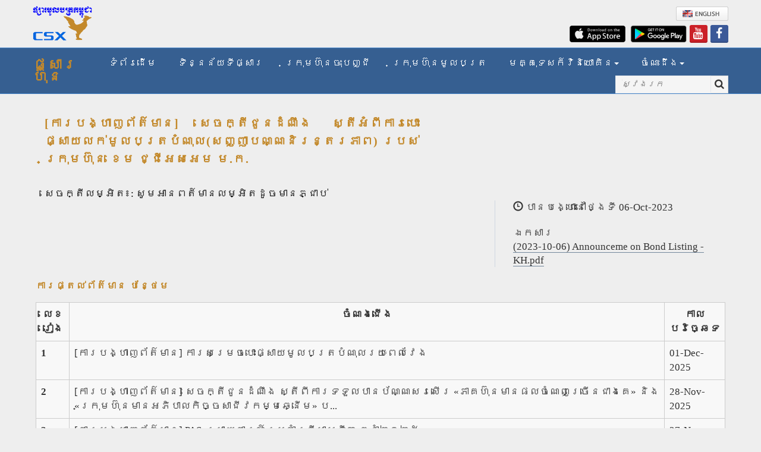

--- FILE ---
content_type: text/html; charset=UTF-8
request_url: https://phsarhun.com/disclosures/1792
body_size: 39669
content:
<!DOCTYPE html>
<html lang="en">
    <head>
        <meta charset="UTF-8">
        <!-- Default Header Script -->
        <title>ផ្សារហ៊ុន</title>
<meta charset="utf-8">
<meta http-equiv="X-UA-Compatible" content="IE=edge">
<meta name="viewport" content="width=device-width, initial-scale=1">
<meta name="description" content="">
<meta name="author" content="">

<!-- Core CSS and JS -->
<link href="https://phsarhun.com/css/general.css" rel="stylesheet">
<link href="https://phsarhun.com/css/main.css" rel="stylesheet" data-skrollr-stylesheet>
<link href="https://phsarhun.com/css/owl.carousel.css" rel="stylesheet">
<link href="https://phsarhun.com/css/owl.transitions.css" rel="stylesheet">
<link href="https://phsarhun.com/css/animate.min.css" rel="stylesheet">
<link href="https://phsarhun.com/css/bootstrap-social.css" rel="stylesheet" type="text/css"/>
<!-- Fonts -->
<link href="https://fonts.googleapis.com/css?family=Lato:400,900,300,700" rel="stylesheet">
<link href="https://fonts.googleapis.com/css?family=Source+Sans+Pro:400,700,400italic,700italic" rel="stylesheet">
<!-- Icons/Glyphs -->
<link rel="stylesheet" href="https://cdnjs.cloudflare.com/ajax/libs/font-awesome/4.4.0/css/font-awesome.min.css">
<link href="https://phsarhun.com/fonts/fontello.css" rel="stylesheet">
    <meta name="viewport" content="width=device-width, initial-scale=1.0" />        <!-- Custom CSS and JS -->
        
    </head>
    <body>
        <header>
    <meta charset="utf-8">
    <meta name="viewport" content="width=device-width, initial-scale=1">
    <!-- Global site tag (gtag.js) - Google Analytics -->
	<script async src="https://www.googletagmanager.com/gtag/js?id=UA-79444741-4"></script>
	<script>
		window.dataLayer = window.dataLayer || [];
		function gtag(){dataLayer.push(arguments);}
		gtag('js', new Date());

		gtag('config', 'UA-79444741-4');
	</script>
    <div class="navbar">
        <div class="navbar-header">
            <div class="container">
                <ul class="social pull-left">
                    <li>
                        <a href="http://www.csx.com.kh/main.do?lang=en" target="_blank">
                            <img src="/img/company/csx_logo.png" class="logo" alt="" style="width:100px;">
                        </a>
                    </li>
                </ul>
                
                <!-- ============================================================= LOGO MOBILE ============================================================= -->
                <a class="navbar-brand" href="/"> ផ្សារហ៊ុន</a>
                <!-- ============================================================= LOGO MOBILE : END ============================================================= -->
                <div style="text-align: right;  float: right;">	
				 					
                    <li class="flat" style="float:right;">
                        <a href="#" id="language" data-lang="en"><img src="/img/Eng_flag.png"></a>
                    </li>
												<div>
					<li>
                        <a href="https://itunes.apple.com/us/app/phsarhun/id1367901767?mt=8" target="_blank">
                            <img style="width:110px;" src="/img/appstore.png" id="appstore" >
                        </a>
                    </li>
                    <li>
                        <a href="https://play.google.com/store/apps/details?id=com.csx.phsarhun&hl=en" target="_blank">
                            <img style="width:100px; padding-right: 5px;" src="/img/android.png" id="android">
                        </a>
                    </li>
                    <li style="padding-right: 5px;" >
                        <a class="btn btn-sm btn-social-icon btn-pinterest" href="https://www.youtube.com/channel/UCBY4KbwPgLhgd0Rr4S0MyFg/videos" target="_blank">
                            <span class="fa fa-youtube"></span>
                        </a>
                    </li>
                    <li>
                        <a class="btn btn-sm btn-social-icon btn-facebook" href="https://www.facebook.com/cambodia.csx/?fref=ts" target="_blank">
                            <span class="fa fa-facebook"></span>
                        </a>
                    </li>
                    <li>
                        <button class="btn responsive-menu" type="button" data-toggle="collapse" data-target=".navbar-collapse">&#9776;
                            <span class="icon-bar"></span>
                            <span class="icon-bar"></span>
                            <span class="icon-bar"></span>
                        </button>
                    </li>
              
				</div>
			</div>
            </div>
            <!-- /.container -->
        </div>
        <!-- /.navbar-header -->
        <div class="yamm">
            <div class="navbar-collapse collapse">
                <div class="container">
                    <!-- ============================================================= LOGO ============================================================= -->
                    <a class="navbar-brand" href="/main">
						ផ្សារហ៊ុន
                    </a>
                    <!-- ============================================================= LOGO : END ============================================================= -->
                    <!-- ============================================================= MAIN NAVIGATION ============================================================= -->
                    <ul class="nav navbar-nav">                        
						                     
                        <li>
                            <div class="dropdown">
                            <a href="/main" class="khmer_text">
                                <button class="dropbtn khmer-text-navbar" id="home-btn">ទំព័រដើម</button>
                            </a>
                                </div>
                        </li>
                        <li>
                            <div class="dropdown">
                            <a href="/market-data/index" class="khmer_text">
                                <button class="dropbtn khmer-text-navbar" id="marketdata-btn">ទិន្នន័យទីផ្សារ</button></a>
                            </div>
                        </li>
                        <li>
                            <div class="dropdown">
                                <a href="/companies" class="khmer_text">
                                    <button class="dropbtn khmer-text-navbar" id="listedcompany-btn">ក្រុមហ៊ុនចុះបញ្ជី</button></a>
                            </div>
                        </li>
                        <li>
                            <div class="dropdown">
                            <a href="/brokers" class="khmer_text"><button class="dropbtn khmer-text-navbar" id="broker-btn">ក្រុមហ៊ុនមូលបត្រ</button></a>
                            </div>
                        </li>
                        <li>
                            <div class="dropdown" id="khmer_text">
                                <a class="khmer_text"><button class="dropbtn khmer-text-navbar" id="investorguide-btn">មគ្គុទេសក៍វិនិយោគិន<span class="caret"></span></button></a>
                                <ul class="dropdown-menu khmer-text-navbar">
                                    <li><a href="/trade/investor" class="each_dropdown-content">ការចាប់ផ្ដើមជួញដូរភាគហ៊ុន</a></li>
                                    <li><a href="/trade/analysis" class="each_dropdown-content">ការវិភាគ</a></li>
                                    <li><a href="/trade/benefits" class="each_dropdown-content">អត្ថប្រយោជន៍</a></li>
                                    <li><a href="/trade/faq" class="each_dropdown-content">សំណួរចម្លើយ</a></li>
                                </ul>
                            </div>
                        </li>
                        <li>
                            <div class="dropdown" id="khmer_text">
                                <a href="#"><button class="dropbtn khmer-text-navbar" id="knowledge-btn" style="border-right:none;">ចំណេះដឹង<span class="caret"></span></button></a>
                                <ul class="dropdown-menu" style="left:13% !important;">
                                    <li class="dropdown-submenu khmer-text-navbar">
                                        <a href="#" class="each_dropdown-content ">ឯកសារ<i class="fa fa-angle-right pull-right" style="margin-top:2.5px;" aria-hidden="true"></i></i></a>
                                        <ul class="dropdown-menu  sub-menu">
                                            <li><a href="/knowledge/document/regulation" class="each_dropdown-content">បទបញ្ញត្តិ</a></li>
                                            <li><a href="/knowledge/document/seminars" class="each_dropdown-content">សិក្ខាសាលា</a></li>
                                            <li><a href="/knowledge/document/publication" class="each_dropdown-content">ការផ្សាយជាសាធារណៈ</a></li>
                                            <li><a href="/knowledge/document/ebook" class="each_dropdown-content">ឯកសារអេឡិចត្រូនិច</a></li>
                                        </ul>
                                    </li>
                                    <li><a href="/knowledge/video" class="each_dropdown-content">វីដេអូ</a></li>
                                    <li><a href="/knowledge" class="each_dropdown-content">សទ្ទានុក្រម</a></li>
                                </ul>
                            </div>
                        </li>
                        <!-- <li class="pull-right">
                            <form action="https://phsarhun.com/search" class="searchbox-nav pull-right" method="post" id="search-form" style="display:flex; align-items:center;">
                                <input type="hidden" name="_token" value="HbRtB3C7dLjS1IPpe5YT0u7CgbsmEGkcFFn7soUC">
                                <input type="text" class="search-input smallkh khmer-text" name="key_word" id="search-key" style="width:11.5em;" placeholder="ស្វែងរក" aria-describedby="basic-addon1">
                                
                                <button id="search-pressed" class="search-submit pull-right"><i class="fa fa-search"></i></button>
                            </form>
                        </li>         -->    
                        <li class="pull-right">
                            <form class="searchbox-nav pull-right" method="post" id="search-form" accept-charset="UTF-8">
                                <input type="hidden" name="_token" value="HbRtB3C7dLjS1IPpe5YT0u7CgbsmEGkcFFn7soUC">
                               <input type="text" class="search-input smallkh khmer-text" name="key_word" id="search-key" style="width:11.5em;" placeholder="ស្វែងរក" aria-describedby="basic-addon1">
                               <input name="_token" type="hidden" value="HbRtB3C7dLjS1IPpe5YT0u7CgbsmEGkcFFn7soUC"/>
                                <button onclick="search_navbar();" id="search-pressed" class="search-submit pull-right"><i class="fa fa-search"></i></button>
                            </form>

                            <script type="text/javascript">
                                function search_navbar() {
                                    var key_search=$("#search-key").val();
                                    $("#search-form").attr('action','/search_result/'+key_search);
                                }
                            </script>
                            <!-- <a href="/search" id="search-btn"><i class="icon-search">ស្វែងរក</i></a> -->
                        </li>            
												<!-- /.searchbox -->
                    </ul>
                    <!-- /.nav -->
                    <!-- ============================================================= MAIN NAVIGATION : END ============================================================= -->
                </div>
                <!-- /.container -->
            </div>
            <!-- /.navbar-collapse -->
        </div>
        <!-- /.yamm -->
    </div>
    <!-- /.navbar -->
</header>        <script>
	function downloadDisclosure(boardId, fileName, orgFileName) {
		var form = document.createElement("form");
		var element1 = document.createElement("input");
		var element2 = document.createElement("input");

		form.method = "POST";
		form.action = "http://www.csx.com.kh/common/" + boardId + "/fileDownload.do";

		element1.value = fileName;
		element1.name = "fileName";
		form.appendChild(element1);

		element2.value = orgFileName;
		element2.name = "orgFileName";
		form.appendChild(element2);

		document.body.appendChild(form);
		form.submit();
	}
</script>
    <!-- Khmer -->
	<div class="container inner-top-xs">
    <div class="row">
        <!-- Specific Information of Weekly Topic -->
        <div class="row">
            <div class="col-sm-7 inner-top-xs inner-right-xs">
                <h3>[ការបង្ហាញព័ត៌មាន] សេចក្តីជូនដំណឹង ស្តីអំពីការបោះផ្សាយលក់មូលបត្របំណុល(សញ្ញាបណ្ណនិរន្តរភាព)  របស់ក្រុមហ៊ុន ខេម ជ្ជីអេសអេម ម.ក.</h3>
            </div>
        </div>
        <div class="row">
			<div class="col-sm-7 inner-top-xs inner-right-xs">
                <div class="news-content" style="color: #000;">សេចក្តីលម្អិត៖: សូមអានពត៍មានលម្អិតដូចមានភ្ជាប់
</div>
            </div>
			<div class="col-sm-4 col-sm-offset-1 outer-top-xs inner-left-xs border-left">
                <p>
                    <span class="glyphicon glyphicon-time"></span> បានបង្ហោះនៅថ្ងៃទី 06-Oct-2023
                </p>
				<div style="text-color:blue;">ឯកសារ</div>
												<p style="text-align: left;"><a onclick="downloadDisclosure('announce','iZUMMA63e6HW1gBl7JuqL8USK3O3LGZyd9Jn9VTQ.pdf', '(2023-10-06) Announceme on Bond Listing - KH.pdf');">(2023-10-06) Announceme on Bond Listing - KH.pdf</a></p>
                            </div> 
        </div>
        <h4 style="padding-top:20px;">ការផ្តល់ព័ត៌មាន បន្ថែម</h4>
		<div style="overflow: scroll; height: 500px;">
			<table class="table table-bordered">
				<tbody>
				<tr>
					<th style="text-align:center;">លេខរៀង</th>
					<th style="text-align:center;">ចំណងជើង</th>
					<th style="text-align:center;">កាលបរិច្ឆេទ</th>
				</tr>					
								<tr>
					<th scope="row">1</th>
					<td scope="row"><a href="/disclosures/2571">[ការបង្ហាញព័ត៌មាន] ការសម្រេចបោះផ្សាយមូលបត្របំណុលរយៈពេលវែង</a></td>
					<td scope="row" >01-Dec-2025</td>
				</tr>
								<tr>
					<th scope="row">2</th>
					<td scope="row"><a href="/disclosures/2570">[ការបង្ហាញព័ត៌មាន] សេចក្តីជូនដំណឹង ស្តីពីការទទួលបានប័ណ្ណសរសើរ «ភាគហ៊ុនមានផលចំណេញច្រើនជាងគេ» និង​​​ «ក្រុមហ៊ុនមានអភិបាលកិច្ចសាជីវកម្មឆ្នើម» ប...</a></td>
					<td scope="row" >28-Nov-2025</td>
				</tr>
								<tr>
					<th scope="row">3</th>
					<td scope="row"><a href="/disclosures/2569">[ការបង្ហាញព័ត៌មាន] PAS-របាយការណ៍ប្រចាំត្រីមាសទី៣ ឆ្នាំ២០២៥</a></td>
					<td scope="row" >27-Nov-2025</td>
				</tr>
								<tr>
					<th scope="row">4</th>
					<td scope="row"><a href="/disclosures/2568">[ការបង្ហាញព័ត៌មាន] ការកើនឡើងនៃប្រាក់ចំណូល</a></td>
					<td scope="row" >27-Nov-2025</td>
				</tr>
								<tr>
					<th scope="row">5</th>
					<td scope="row"><a href="/disclosures/2567">[ការបង្ហាញព័ត៌មាន] របាយការណ៍ប្រចាំត្រីមាសទី៣ ឆ្នាំ២០២៥ របស់ក្រុមហ៊ុន តែលកូថេក</a></td>
					<td scope="row" >24-Nov-2025</td>
				</tr>
								<tr>
					<th scope="row">6</th>
					<td scope="row"><a href="/disclosures/2566">[ការបង្ហាញព័ត៌មាន] សេចក្ដីជូនដំណឹងស្ដីពីការពន្យារពេលក្នុងការចេញផ្សាយអំពីរបាយការណ៍ប្រចាំត្រីមាសទី៤ ឆ្នាំ២០២៥  របស់ក្រុមហ៊ុន ផេសថិក (ខេមបូឌា)...</a></td>
					<td scope="row" >20-Nov-2025</td>
				</tr>
								<tr>
					<th scope="row">7</th>
					<td scope="row"><a href="/disclosures/2565">[ការបង្ហាញព័ត៌មាន] របាយការណ៍ប្រចាំត្រីមាសទី៣ ឆ្នាំ២០២៥ របស់ក្រុមហ៊ុន ខេម ជ្ជីអេសអេម ម.ក</a></td>
					<td scope="row" >19-Nov-2025</td>
				</tr>
								<tr>
					<th scope="row">8</th>
					<td scope="row"><a href="/disclosures/2564">[ការបង្ហាញព័ត៌មាន] ការសម្រេចរៀបចំកិច្ចប្រជុំមហាសន្និបាតភាគហ៊ុនិក</a></td>
					<td scope="row" >18-Nov-2025</td>
				</tr>
								<tr>
					<th scope="row">9</th>
					<td scope="row"><a href="/disclosures/2563">[ការបង្ហាញព័ត៌មាន] របាយការណ៍ប្រចាំត្រីមាសទី៣ ឆ្នាំ២០២៥ របស់ក្រុមហ៊ុន ជេអេស លែន ភីអិលស៊ី</a></td>
					<td scope="row" >18-Nov-2025</td>
				</tr>
								<tr>
					<th scope="row">10</th>
					<td scope="row"><a href="/disclosures/2562">[ការបង្ហាញព័ត៌មាន] របាយការណ៍ប្រចាំត្រីមាសទី៣ ឆ្នាំ២០២៥ របស់ ក្រុមហ៊ុន ហ្គ្រេន ធ្វីន អ៊ិនធើណេសិនណល  ភីអិលស៊ី</a></td>
					<td scope="row" >18-Nov-2025</td>
				</tr>
								<tr>
					<th scope="row">11</th>
					<td scope="row"><a href="/disclosures/2561">[ការបង្ហាញព័ត៌មាន] របាយការណ៍ ស្ដីពីចំណូលប្រចាំខែតុលា និងសម្រាប់រយៈពេល ១០ខែ ដើមឆ្នាំ២០២៥ (ពុំទាន់ធ្វើសវនកម្ម)</a></td>
					<td scope="row" >18-Nov-2025</td>
				</tr>
								<tr>
					<th scope="row">12</th>
					<td scope="row"><a href="/disclosures/2560">[ការបង្ហាញព័ត៌មាន] របាយការណ៏ប្រចាំត្រីមាសទី៣ ឆ្នាំ២០២៥ របស់កំពង់ផែស្វយ័តភ្នំពេញ (ក.ស.ភ)</a></td>
					<td scope="row" >18-Nov-2025</td>
				</tr>
								<tr>
					<th scope="row">13</th>
					<td scope="row"><a href="/disclosures/2559">[ការបង្ហាញព័ត៌មាន] សេចក្ដីជូនដំណឹង ស្តីពី  ការកែតម្រូវចំណងជើងនៅគ្របនៃរបាយការណ៍ចីរភាពប្រចាំ ឆ្នាំ២០២៤  នៃ ក្រុមហ៊ុន រ៉ូយ៉ាល់ គ្រុប  ភ្នំពេញ អ...</a></td>
					<td scope="row" >17-Nov-2025</td>
				</tr>
								<tr>
					<th scope="row">14</th>
					<td scope="row"><a href="/disclosures/2558">[ការបង្ហាញព័ត៌មាន] របាយការណ៍ប្រចាំត្រីមាសទី៣ ឆ្នាំ២០២៥ របស់ក្រុមហ៊ុន រ៉ូយ៉ាល់ គ្រុប ភ្នំពេញ អេសអ៊ីហ្សិត ម.ក</a></td>
					<td scope="row" >17-Nov-2025</td>
				</tr>
								<tr>
					<th scope="row">15</th>
					<td scope="row"><a href="/disclosures/2557">[ការបង្ហាញព័ត៌មាន] របាយការណ៏ត្រីមាសទី៣ ឆ្នាំ២០២៥ របស់ក្រុមហ៊ុន ឌី ប៊ី ឌី អ៊ិនជីនារីង ម.ក</a></td>
					<td scope="row" >17-Nov-2025</td>
				</tr>
								<tr>
					<th scope="row">16</th>
					<td scope="row"><a href="/disclosures/2556">[ការបង្ហាញព័ត៌មាន] របាយការណ៏ប្រចាំត្រីមាសទី៣ ឆ្នាំ២០២៥ របស់ក្រុមហ៊ុន ម៉េងលី ជេ.គួច អេឌ្យូខេសិន</a></td>
					<td scope="row" >17-Nov-2025</td>
				</tr>
								<tr>
					<th scope="row">17</th>
					<td scope="row"><a href="/disclosures/2555">[ការបង្ហាញព័ត៌មាន] ការកើនឡើងនៃចំណេញ/ខាតសុទ្ធ</a></td>
					<td scope="row" >17-Nov-2025</td>
				</tr>
								<tr>
					<th scope="row">18</th>
					<td scope="row"><a href="/disclosures/2554">[ការបង្ហាញព័ត៌មាន] ការថយចុះនៃចំណេញ/ខាតសុទ្ធ</a></td>
					<td scope="row" >14-Nov-2025</td>
				</tr>
								<tr>
					<th scope="row">19</th>
					<td scope="row"><a href="/disclosures/2553">[ការបង្ហាញព័ត៌មាន] របាយការណ៍ប្រចាំត្រីមាសទី៣ ឆ្នាំ២០២៥ របស់ ក្រុមហ៊ុន រ៉ូយ៉ាល់ រេលវេ ម.ក.</a></td>
					<td scope="row" >14-Nov-2025</td>
				</tr>
								<tr>
					<th scope="row">20</th>
					<td scope="row"><a href="/disclosures/2552">[ការបង្ហាញព័ត៌មាន] សេចក្ដីប្រកាសព័ត៌មាន ស្តីពី ការពន្យាពេលចេញផ្សាយរបាយការណ៍ហិរញ្ញវត្ថុសម្រាប់ត្រីមាសទី៣ ឆ្នាំ២០២៥</a></td>
					<td scope="row" >14-Nov-2025</td>
				</tr>
								<tr>
					<th scope="row">21</th>
					<td scope="row"><a href="/disclosures/2551">[ការបង្ហាញព័ត៌មាន] ការថយចុះនៃចំណេញ/ខាតសុទ្ធ</a></td>
					<td scope="row" >14-Nov-2025</td>
				</tr>
								<tr>
					<th scope="row">22</th>
					<td scope="row"><a href="/disclosures/2550">[ការបង្ហាញព័ត៌មាន] ព័ត៌មានអំពីការបង់ការប្រាក់</a></td>
					<td scope="row" >14-Nov-2025</td>
				</tr>
								<tr>
					<th scope="row">23</th>
					<td scope="row"><a href="/disclosures/2549">[ការបង្ហាញព័ត៌មាន] ការកើនឡើងនៃចំណេញ/ខាតសុទ្ធ</a></td>
					<td scope="row" >14-Nov-2025</td>
				</tr>
								<tr>
					<th scope="row">24</th>
					<td scope="row"><a href="/disclosures/2548">[ការបង្ហាញព័ត៌មាន] សេចក្តីប្រកាសព័ត៌មានស្តីពី ការប៉ាន់ស្មានលទ្ធផលការងារអាជីវកម្ម សេវាកម្ម ហិរញ្ញវត្ថុសម្រាប់ឆ្នាំ២០២៥ របស់ ក.ស.ភ</a></td>
					<td scope="row" >14-Nov-2025</td>
				</tr>
								<tr>
					<th scope="row">25</th>
					<td scope="row"><a href="/disclosures/2547">[ការបង្ហាញព័ត៌មាន] សេចក្តីប្រកាសព័ត៌មានស្តីពី លទ្ធផលការងារអាជីវកម្ម សេវាកម្ម អនុវត្តសម្រាប់ខែតុលា និងអនុវត្តសម្រាប់ ១០ខែ ដើមឆ្នាំ២០២៥ របស់ ក...</a></td>
					<td scope="row" >14-Nov-2025</td>
				</tr>
								<tr>
					<th scope="row">26</th>
					<td scope="row"><a href="/disclosures/2546">[ការបង្ហាញព័ត៌មាន] ការកើនឡើងនៃប្រាក់ចំណូល</a></td>
					<td scope="row" >13-Nov-2025</td>
				</tr>
								<tr>
					<th scope="row">27</th>
					<td scope="row"><a href="/disclosures/2545">[ការបង្ហាញព័ត៌មាន] ការថយចុះនៃចំណេញ/ខាតសុទ្ធ</a></td>
					<td scope="row" >13-Nov-2025</td>
				</tr>
								<tr>
					<th scope="row">28</th>
					<td scope="row"><a href="/disclosures/2544">[ការបង្ហាញព័ត៌មាន] សេចក្តីប្រកាសព័ត៌មាន ស្តីពីការពន្យារពេលក្នុងការផ្តល់របាយការណ៍ប្រចាំត្រីមាសទី៣ ឆ្នាំ២០២៥ របស់រដ្ឋាករទឹកស្វយ័តក្រុងភ្នំពេញ</a></td>
					<td scope="row" >13-Nov-2025</td>
				</tr>
								<tr>
					<th scope="row">29</th>
					<td scope="row"><a href="/disclosures/2543">[ការបង្ហាញព័ត៌មាន] សេចក្តីប្រកាសព័ត៌មានស្តីពីលទ្ធផលកិច្ចប្រជុំមហាសន្និបាតភាគហ៊ុនិក</a></td>
					<td scope="row" >12-Nov-2025</td>
				</tr>
								<tr>
					<th scope="row">30</th>
					<td scope="row"><a href="/disclosures/2542">[ការបង្ហាញព័ត៌មាន] ការកើនឡើងនៃចំណេញ/ខាតប្រតិបត្តិការ</a></td>
					<td scope="row" >12-Nov-2025</td>
				</tr>
								<tr>
					<th scope="row">31</th>
					<td scope="row"><a href="/disclosures/2541">[ការបង្ហាញព័ត៌មាន] របាយការណ៏ប្រចាំត្រីមាសទី៣ ឆ្នាំ២០២៥ របស់សម្ព័ន្ធធនាគារ អេស៊ីលីដា ភីអិលស៊ី</a></td>
					<td scope="row" >12-Nov-2025</td>
				</tr>
								<tr>
					<th scope="row">32</th>
					<td scope="row"><a href="/disclosures/2540">[ការបង្ហាញព័ត៌មាន] របាយការណ៍ចីរភាពប្រចាំឆ្នាំ២០២៤ របស់ កំពង់ផែស្វយ័តក្រុងព្រះសីហនុ</a></td>
					<td scope="row" >12-Nov-2025</td>
				</tr>
								<tr>
					<th scope="row">33</th>
					<td scope="row"><a href="/disclosures/2539">[ការបង្ហាញព័ត៌មាន] ការចុះបញ្ជីមូលបត្ររដ្ឋលើកទី៣៩</a></td>
					<td scope="row" >11-Nov-2025</td>
				</tr>
								<tr>
					<th scope="row">34</th>
					<td scope="row"><a href="/disclosures/2538">[ការបង្ហាញព័ត៌មាន] របាយការណ៍ចីរភាព នៃក្រុមហ៊ុន រ៉ូយ៉ាល់ គ្រុប ភ្នំពេញ អេសអ៊ីហ្សិត ម.ក</a></td>
					<td scope="row" >10-Nov-2025</td>
				</tr>
								<tr>
					<th scope="row">35</th>
					<td scope="row"><a href="/disclosures/2537">[ការបង្ហាញព័ត៌មាន] ការកើនឡើងនៃចំណេញ/ខាតសុទ្ធ</a></td>
					<td scope="row" >10-Nov-2025</td>
				</tr>
								<tr>
					<th scope="row">36</th>
					<td scope="row"><a href="/disclosures/2536">[ការបង្ហាញព័ត៌មាន] ការផ្លាស់ប្តូរក្រុមប្រឹក្សាភិបាល</a></td>
					<td scope="row" >03-Nov-2025</td>
				</tr>
								<tr>
					<th scope="row">37</th>
					<td scope="row"><a href="/disclosures/2535">[ការបង្ហាញព័ត៌មាន] សេចក្តីប្រកាសពត៌មាន  ស្តីពី ការពន្យារពេលក្នុងការផ្សព្វផ្សាយរបាយការណ៍ត្រីមាសទី៣ ប្រចាំឆ្នាំ២០២៥ របស់ក្រុមហ៊ុន ជេអេស លែន ភី...</a></td>
					<td scope="row" >31-Oct-2025</td>
				</tr>
								<tr>
					<th scope="row">38</th>
					<td scope="row"><a href="/disclosures/2534">[ការបង្ហាញព័ត៌មាន] ការពន្យារពេលក្នុងការចេញផ្សាយរបាយការណ៍ ត្រីមាសទី៣ ឆ្នាំ២០២៥ របស់ កំពង់ផែស្វយ័តក្រុងព្រះសីហនុ</a></td>
					<td scope="row" >24-Oct-2025</td>
				</tr>
								<tr>
					<th scope="row">39</th>
					<td scope="row"><a href="/disclosures/2533">[ការបង្ហាញព័ត៌មាន] សេចក្តីប្រកាសព័ត៌មាន ស្តីពី ការកែតម្រូវតួលេខឡើងវិញនៅក្នុងរបាយការណ៍លំហូរសាច់ប្រាក់ ប្រចាំត្រីមាសទី ២ ឆ្នាំ ២០២៥</a></td>
					<td scope="row" >23-Oct-2025</td>
				</tr>
								<tr>
					<th scope="row">40</th>
					<td scope="row"><a href="/disclosures/2532">[ការបង្ហាញព័ត៌មាន] ព័ត៌មានអំពីការបង់ការប្រាក់</a></td>
					<td scope="row" >23-Oct-2025</td>
				</tr>
								<tr>
					<th scope="row">41</th>
					<td scope="row"><a href="/disclosures/2531">[ការបង្ហាញព័ត៌មាន] ការប្រែប្រួលលក្ខន្តិកក្រុមហ៊ុន</a></td>
					<td scope="row" >20-Oct-2025</td>
				</tr>
								<tr>
					<th scope="row">42</th>
					<td scope="row"><a href="/disclosures/2530">[ការបង្ហាញព័ត៌មាន] ព័ត៌មានអំពីការបង់ការប្រាក់</a></td>
					<td scope="row" >14-Oct-2025</td>
				</tr>
								<tr>
					<th scope="row">43</th>
					<td scope="row"><a href="/disclosures/2529">[ការបង្ហាញព័ត៌មាន] របាយការណ៍ ស្ដីពីចំណូលប្រចាំខែកញ្ញា ត្រីមាសទី៣ និងសម្រាប់រយៈពេល ៩ខែ ដើមឆ្នាំ២០២៥ (ពុំទាន់ធ្វើសវនកម្ម)</a></td>
					<td scope="row" >14-Oct-2025</td>
				</tr>
								<tr>
					<th scope="row">44</th>
					<td scope="row"><a href="/disclosures/2528">[ការបង្ហាញព័ត៌មាន] សេចក្តីប្រកាសព័ត៌មានស្តីពី លទ្ធផលការងារអាជីវកម្ម សេវាកម្ម អនុវត្តសម្រាប់ខែកញ្ញា និងអនុវត្តសម្រាប់ ៩ខែ ដើមឆ្នាំ២០២៥ របស់ ក...</a></td>
					<td scope="row" >13-Oct-2025</td>
				</tr>
								<tr>
					<th scope="row">45</th>
					<td scope="row"><a href="/disclosures/2527">[ការបង្ហាញព័ត៌មាន] គម្រោងក្នុងការពន្យាពេលបង់ការប្រាក់នៃមូលបត្របំណុល</a></td>
					<td scope="row" >09-Oct-2025</td>
				</tr>
								<tr>
					<th scope="row">46</th>
					<td scope="row"><a href="/disclosures/2526">[ការបង្ហាញព័ត៌មាន] សេចក្តីជូនដំណឹង ស្តីពី ការទទួលបានវិញ្ញាបនបត្រស្តង់ដាការពារអតិថិជនកម្រិតខ្ពស់បំផុតប្រភេទ “មាស” ពីស្ថាប័នវាយតម្លៃ MFR Globa...</a></td>
					<td scope="row" >07-Oct-2025</td>
				</tr>
								<tr>
					<th scope="row">47</th>
					<td scope="row"><a href="/disclosures/2525">[ការបង្ហាញព័ត៌មាន] ការចុះបញ្ជីមូលបត្ររដ្ឋលើកទី៣៨</a></td>
					<td scope="row" >07-Oct-2025</td>
				</tr>
								<tr>
					<th scope="row">48</th>
					<td scope="row"><a href="/disclosures/2524">[ការបង្ហាញព័ត៌មាន] របាយការណ៏ប្រចាំឆ្នាំ២០២៥ របស់ក្រុមហ៊ុន ស៊ីអាយអេ ហ្វឺស អ៊ិនធើណេសិនណល ស្គូល</a></td>
					<td scope="row" >07-Oct-2025</td>
				</tr>
								<tr>
					<th scope="row">49</th>
					<td scope="row"><a href="/disclosures/2523">[ការបង្ហាញព័ត៌មាន] សេចក្តីប្រកាសព័ត៌មានស្តីពីការកែតម្រូវព័ត៌មានក្នុងសេចក្តីប្រកាសព័ត៌មាន (ជាភាសាខ្មែរ) អំពីចំនួន សមត្ថភាពបូមទឹកឆៅនៃ ស្ថានីយប...</a></td>
					<td scope="row" >06-Oct-2025</td>
				</tr>
								<tr>
					<th scope="row">50</th>
					<td scope="row"><a href="/disclosures/2522">[ការបង្ហាញព័ត៌មាន] ​ ការសម្រេចបង្កើនកម្ចីរយៈពេលវែង</a></td>
					<td scope="row" >03-Oct-2025</td>
				</tr>
								</tbody>
			</table>
        </div>
    </div>
</div>
	
</div>
        <footer class="dark-bg">
    <!-- .container -->
    <div class="footer-bottom">
        <div class="container inner">
            <div class="col-sm-12">
                                    <p class="pull-left">រក្សាសិទ្ធិ@២០១៧ ផ្សារមូលបត្រកម្ពុជា (ផ.ម.ក) </p>
                    <p class="allrights">រក្សា​រ​សិទ្ធ​គ្រប់យ៉ាង។</p>
                               
            </div>
            <br>
            <!-- .footer-menu -->
                        <div class="col-sm-12">
                <p class="pull-left"><span style="font-weight: bold;"><i class="glyphicon glyphicon-home"></i></span>
                    អគារ ផ.ម.ក​​​. វិថីព្រះមហាក្សត្រីយានី កុសុមៈ​ (ផ្លូវ ១០៦) </p><br>
                <p class="pull-left"><span style="font-weight: bold;"></span>សង្កាត់វត្តភ្នំ ខណ្ឌដូនពេញ រាជធានីភ្នំពេញ ព្រះរាជាណាចក្រកម្ពុជា</p><br>
                <p class="pull-left"><span style="font-weight: bold;">&#9990;</span> (៨៥៥) ២៣​ ៩៥៨ ៨៨៨&nbsp; | &#9993;</span> info@csx.com.kh</p>
                <div>
                    <ul class="footer-menu pull-right">
                        <li>
                            <a href="/main" class="footer-item">ទំព័រដើម</a>
                        </li>
                        <li>
                            <a href="/market-data/index" class="footer-item">ទិន្នន័យទីផ្សារ</a>
                        </li>
                        <li>
                            <a href="/companies" class="footer-item">ក្រុមហ៊ុនចុះបញ្ជី</a>
                        </li>
                        <li>
                            <a href="/brokers" class="footer-item">ក្រុមហ៊ុនមូលបត្រ</a>
                        </li>
                        <li>
                            <a href="/trade/investor" class="footer-item">មគ្គុទេសក៍វិនិយោគិន</a>
                        </li>
                        <li>
                            <a href="/knowledge/document/regulation" class="footer-item">ចំណេះដឹង</a>
                        </li>
                    </ul>
                </div>
            </div>   
                    </div>
        <!-- .container -->
    </div>
    <!-- .footer-bottom -->
</footer>
<script src="https://phsarhun.com/js/jquery.js"></script>
<script src="https://phsarhun.com/js/general.js"></script>
<script src="https://phsarhun.com/js/bootstrap.js"></script>
<script src="https://phsarhun.com/js/jquery.easing.1.3.min.js"></script>
<script src="https://phsarhun.com/js/jquery.form.js"></script>
<script src="https://phsarhun.com/js/jquery.validate.min.js"></script>
<script src="https://phsarhun.com/js/bootstrap.min.js"></script>
<script src="https://phsarhun.com/js/bootstrap-hover-dropdown.min.js"></script>
<script src="https://phsarhun.com/js/skrollr.min.js"></script>
<script src="https://phsarhun.com/js/skrollr.stylesheets.min.js"></script>
<script src="https://phsarhun.com/js/waypoints.min.js"></script>
<script src="https://phsarhun.com/js/waypoints-sticky.min.js"></script>
<script src="https://phsarhun.com/js/owl.carousel.min.js"></script>
<script src="https://phsarhun.com/js/jquery.isotope.min.js"></script>
<script src="https://phsarhun.com/js/jquery.easytabs.min.js"></script>
<script src="https://phsarhun.com/js/viewport-units-buggyfill.js"></script>
<script src="https://phsarhun.com/js/scripts.js"></script>
<script>
    function getQueryVariable(variable) {
        var query = window.location.search.substring(1);
        var vars = query.split("&");
        for (var i = 0; i < vars.length; i++) {
            var pair = vars[i].split("=");
            if (pair[0] == variable) {
                return pair[1];
            }
        }
    }
    // Switch language
    $('#language').unbind('click').click(function() {        
        var language = $(this).data('lang');        
        $.ajax({
            method: "post",
            url: "https://phsarhun.com/lang",
            data: {
                locale: language,
                _token: "HbRtB3C7dLjS1IPpe5YT0u7CgbsmEGkcFFn7soUC",
            },
            success: function (data) {
                location.reload();
            }
        });
    });
</script>
<a id="scrollUp" href="#top" style="position: fixed; z-index: 1001; display: none;"><i class="fa fa-angle-up" aria-hidden="true"></i></a>            </body>
</html>


--- FILE ---
content_type: text/css; charset=UTF-8
request_url: https://phsarhun.com/css/main.css
body_size: 144677
content:

/* Optional edition*/
#main{
    background-color:#fff;
}


/*
Template:       REEN – Made for Designers
Description:    Creative Portfolio Bootstrap 3 Template
Version:        1.3.1
Author:         fuviz
Demo URI:       http://demo.fuviz.com/reen
*/

/*===================================================================================*/
/*  GENERAL
/*===================================================================================*/

*,
*:before,
*:after {
    -webkit-box-sizing: border-box;
    -moz-box-sizing: border-box;
    box-sizing: border-box;
}
:focus {
    outline: 0 !important;
}
figure {
    margin: 0;
    padding: 0;
}
figure img {
    width: 100%;
    height: auto;
}
figure :not(.icon-overlay) a:hover,
figure:not(.icon-overlay) > a:hover {
    opacity: .7;
}
img[src*=".svg"] {
    height: 100%; 
}
iframe {
    border: none;
}
* > p:last-child {
    padding-bottom: 0 !important;
    margin-bottom: 0 !important;
}
::selection {
    background: #AAF2E4; /* Safari */
    color: #506A85;
}
::-moz-selection {
    background: #AAF2E4; /* Firefox */
    color: #506A85;
}
html:not(.no-csstransitions) main [class*="col-"] {
    opacity: 0; /* Hide content for animations on scroll in scripts.js */
}
body {

    font-family: 'Cambria (Headings)' !important;
    background-color: #EEEEEE;
    /*background-color: #eeeeee;*/
    color: #333333;
    font-size: 17px;
    line-height: 140%;
    -webkit-font-smoothing: antialiased;
    -webkit-text-size-adjust: 100%;
    /*-moz-osx-font-smoothing: grayscale;*/
    text-rendering: optimizeLegibility;
    overflow-x: hidden !important;
    text:black;
    /*letter-spacing: 0.5px;*/
    text-align: justify;
}

.skrollr body {
    height: auto !important;
}
.navbar,
main {
    background-color: #FFF;
}
.container {
    padding-right: 0;
    padding-left: 0;
}
p {
    margin-bottom: 20px;
}
p a {
    border-bottom: 1px solid #73879C;
}
p a:hover {
    border-color: transparent;
}
a {
    color: inherit;
    -webkit-transition: all 200ms ease-out;
    -moz-transition: all 200ms ease-out;
    -o-transition: all 200ms ease-out;
    transition: all 200ms ease-out;
}
a:hover,
a:focus {
    color: #c3892b;
    text-decoration: none;
}
h1,
h2,
h3,
h4,
h5,
h6 {
    font-family: 'Cambria (Headings)', !important;
    font-weight: 700;
    letter-spacing: 1px;
    color: #c3892b;
    margin-top: 0;
    /*word-wrap: break-word;*/
}
h1 {
    font-size: 44px;
    line-height: 130%;
    margin-bottom: 25px;
}
h2 {
    font-size: 26px;
    line-height: 130%;
    margin-bottom: 20px;
}
h3 {
    font-size: 20px;
    line-height: 150%;
    margin-bottom: 15px;
}
h4 {
    font-size: 16px;
    line-height: 150%;
    margin-bottom: 15px;
	text-align: left;
}
h5 {
    font-size: 14px;
    line-height: 160%;
    margin-bottom: 13px;
}
h6 {
    font-size: 12px;
    line-height: 160%;
    margin-bottom: 10px;
}
a .logo {
    -webkit-transition: all 200ms ease-out;
    -moz-transition: all 200ms ease-out;
    -o-transition: all 200ms ease-out;
    transition: all 200ms ease-out;
}
a:hover .logo {
    opacity: .6;
}
a.green:hover {
    background: #c3892b !important;
}
a.blue:hover {
    background: #3F8DBF !important;
}
a.red:hover {
    background: #FA6C65 !important;
}
a.orange:hover {
    background: #F27A24 !important;
}
a.purple:hover {
    background: #9B59B6 !important;
}
a.pink:hover {
    background: #D487BE !important;
}
a.navy:hover {
    background: #34495E !important;
}
a.gray:hover {
    background: #95A5A6 !important;
}
ol {
    position: relative;
    padding-left: 22px;
}
ul {
    list-style: none;
    position: relative;
    padding-left: 22px;
}
ul.arrowed li,
ul.circled li,
ol li {
    margin-bottom: 5px;
}
ul.arrowed li:before {
    font-family: 'Cambria (Headings)', !important;
    font-size: 75%;
    font-weight: normal;
    color: #c3892b;
    vertical-align: baseline;
    content: '\e846';
    margin-top: 1px;
    margin-left: -20px;
    position: absolute;
}
ul.circled li:before {
    font-family: 'Cambria (Headings)', !important;
    content: '\e800';
    font-size: 8px;
    font-weight: normal;
    color: #c3892b;
    padding-top: 1px;
    margin-left: -20px;
    vertical-align: top;
    position: absolute;
}
ul.contacts {
    padding-left: 0;
}
ul.contacts li {
    margin-bottom: 5px;
}
footer ul.contacts li {
    margin-bottom: 2px;
}
.social-network {
    position: relative;
    z-index: 0;
    padding-top: 25px;
}
.social-network .social li {
    display: table-cell;
}
.social-network .social li a i {
    width: 55px;
    height: 80px;
    font-size: 20px;
}
#hero h1 {
    font-size: 78px;
    line-height: 110%;
    font-weight: 900;
    letter-spacing: .05em;
    text-transform: uppercase;
    margin-bottom: 0;
    -webkit-transition: font 200ms ease-out;
    -moz-transition: font 200ms ease-out;
    -o-transition: font 200ms ease-out;
    transition: font 200ms ease-out;
}
#hero #owl-main .caption h1.light-bg,
#hero #owl-main .caption h1.medium-bg,
#hero #owl-main .caption h1.dark-bg,
#hero #owl-main .caption h1.tint-bg {
    font-size: 73px;
}
#hero h4 {
    font-size: 33px;
    line-height: 120%;
}
#hero p {
    font-size: 24px;
    line-height: 150%;
    font-weight: 400;
    letter-spacing: .015em;
    text-transform: none;
    margin-top: 20px;
    margin-bottom: 0;
    -webkit-transition: font 200ms ease-out, margin 200ms ease-out;
    -moz-transition: font 200ms ease-out, margin 200ms ease-out;
    -o-transition: font 200ms ease-out, margin 200ms ease-out;
    transition: font 200ms ease-out, margin 200ms ease-out;
}
#hero .btn {
    margin-top: 60px;
    margin-bottom: 0;
    -webkit-transition: background 200ms ease-out, font 200ms ease-out, padding 200ms ease-out, margin 200ms ease-out;
    -moz-transition: background 200ms ease-out, font 200ms ease-out, padding 200ms ease-out, margin 200ms ease-out;
    -o-transition: background 200ms ease-out, font 200ms ease-out, padding 200ms ease-out, margin 200ms ease-out;
    transition: background 200ms ease-out, font 200ms ease-out, padding 200ms ease-out, margin 200ms ease-out;
}
#hero .btn-large {
    font-size: 18px;
    padding: 18px 70px 20px;
}
header p {
    font-size: 22px;
    line-height: 150%;
}
p + h2,
p + h3 {
    padding-top: 15px;
}
.text-small {
    font-size: 16px;
    line-height: 160%;
}
.text-normal {
    font-size: inherit;
    line-height: inherit;
}
h2 + .text-small {
    margin-top: -5px;
}
header h2 + .text-small {
    margin-top: 0;
}
.post-title {
    margin: 0 0 15px 0;
}
h1.post-title {
    font-size: 22px;
    line-height: 24px;
}
.bordered .post-title {
    margin-bottom: 5px;
}
main header + * {
    margin-top: 35px !important;
}
.inner {
    padding-top: 120px;
    padding-bottom: 120px;
}
.inner-md {
    padding-top: 100px;
    padding-bottom: 100px;
}
.inner-sm {
    padding-top: 80px;
    padding-bottom: 80px;
}
.inner-xs {
    padding-top: 40px;
    padding-bottom: 40px;
}
.inner-top {
    padding-top: 120px;
}
.inner-top-md {
    padding-top: 100px;
}
.inner-top-sm {
    padding-top: 80px;
}
.inner-top-xs {
    padding-top: 17px;
}
.inner-bottom {
    padding-bottom: 120px;
}
.inner-bottom-md {
    padding-bottom: 100px;
}
.inner-bottom-sm {
    padding-bottom: 80px;
}
.inner-bottom-xs {
    padding-bottom: 40px;
}
.inner-left {
    padding-left: 75px;
}
.inner-left-md {
    padding-left: 60px;
}
.inner-left-sm {
    padding-left: 45px;
}
.inner-left-xs {
    padding-left: 30px;
}
.inner-right {
    padding-right: 75px;
}
.inner-right-md {
    padding-right: 60px;
}
.inner-right-sm {
    padding-right: 45px;
}
.inner-right-xs {
    padding-right: 30px;
}
.outer {
    margin-top: 120px;
    margin-bottom: 120px;
}
.outer-md {
    margin-top: 100px;
    margin-bottom: 100px;
}
.outer-sm {
    margin-top: 80px;
    margin-bottom: 80px;
}
.outer-xs {
    margin-top: 40px;
    margin-bottom: 40px;
}
.outer-top {
    margin-top: 120px;
}
.outer-top-md {
    margin-top: 100px;
}
.outer-top-sm {
    margin-top: 80px;
}
.outer-top-xs {
    margin-top: 40px;
    #margin-right: 30px;
}
.outer-bottom {
    margin-bottom: 120px;
}
.outer-bottom-md {
    margin-bottom: 100px;
}
.outer-bottom-sm {
    margin-bottom: 80px;
}
.outer-bottom-xs {
    margin-bottom: 40px;
}
.center-block {
    float: none;
}
.height-xs {
    height: 30vh;
}
.height-sm {
    height: 44vh;
}
.height-md {
    height: 61vh;
}
.height-lg {
    height: 90vh;
}
.dropcap {
    float: left;
    display: inline-block;
    width: 44px;
    height: 44px;
    background: #F2F5F7;
    font-size: 28px;
    font-weight: 700;
    line-height: 44px;
    text-align: center;
    color: #506A85;
    margin: 6px 15px 0 0;
}
.dropcap-lg {
    float: left;
    display: inline-block;
    width: 70px;
    height: 70px;
    background: #F2F5F7;
    font-size: 48px;
    font-weight: 700;
    line-height: 70px;
    text-align: center;
    color: #506A85;
    margin: 6px 15px 0 0;
}
blockquote {
    padding: 0;
    margin: 0;
    border: none;
}
blockquote p {
    font-size: 22px;
    line-height: 160%;
    font-style: italic;
}
blockquote footer,
blockquote small,
blockquote .small {
    color: #506A85;
    font-size: 14px;
    line-height: 150%;
    font-weight: 700;
}
blockquote footer:before,
blockquote small:before,
blockquote .small:before,
blockquote footer:after,
blockquote small:after,
blockquote .small:after {
    content: '';
    display: inline-block;
    width: 20px;
    height: 1px;
    background-color: #506A85;
    margin-bottom: .28em;
}
blockquote footer:before,
blockquote small:before,
blockquote .small:before {
    margin-right: 10px;
}
blockquote footer:after,
blockquote small:after,
blockquote .small:after {
    margin-left: 10px;
}
hr {
    border: 0;
    border-bottom: 1px solid #CED7E0;
    margin: 10px 0;
}
.map iframe {
    display: block;
    max-width: 100%;
}
h1 + figure,
p + figure {
    padding-top: 15px;
}
h2 + figure,
h3 + figure,
h2 + .thumbs,
h3 + .thumbs,
h2 + .thumb,
h3 + .thumb {
    padding-top: 10px;
}
h4 + figure {
    padding-top: 5px;
}
h2 + .owl-carousel,
p + .owl-carousel,
h2 + .panel-group,
p + .panel-group {
    padding-top: 20px;
}
figure figcaption {
    font-size: 14px;
    line-height: 150%;
}
figure figcaption h4 {
    margin-bottom: 10px;
}
figure * + figcaption {
    padding-top: 20px;
}
figure + *,
.thumb + figure {
    padding-top: 25px;
}
.classic-blog figure + * {
    padding-top: 35px;
}
figure.post-media + * {
    padding-top: 0;
}
.member .icon-overlay {
    display: inline-block;
}
.member .icon-overlay span {
    border-radius: 50%;
}
.member .img-circle {
    max-width: 200px;
    max-height: 200px;
}
.member .member-image {
    position: relative;
}
.member figcaption {
    position: relative;
    padding-top: 35px;
    z-index: 0;
}
.member figcaption.bordered {
    padding: 20px 15px 15px;
}
.member figcaption h2 span,
.member figcaption h3 span {
    display: block;
    font-family: 'Cambria (Headings)', !important;
    font-weight: 400;
    letter-spacing: 0.015em;
}
.member figcaption h3 {
    font-size: 16px;
    line-height: 130%;
    margin-bottom: 10px;
}
.member figcaption h2 span {
    font-size: 18px;
    line-height: 140%;
    margin-top: 5px;
}
.member figcaption h3 span {
    font-size: 14px;
    line-height: 120%;
    margin-top: 4px;
}
.member figcaption blockquote {
    font-size: 16px;
    font-style: italic;
    line-height: 160%;
    margin-bottom: 20px;
}
.member figcaption blockquote:before {
    display: inline;
    position: relative;
    content: "\201C";
    font-family: inherit;
    font-size: inherit;
    margin-right: 2px;
}
.member figcaption blockquote:after {
    content: "\201D";
    margin-left: 2px;
}
.member .social {
    display: inline-block;
}
.member .social li {
    display: table-cell;
}
.member .social li a i {
    width: 33px;
    height: 45px;
    font-size: 15px;
}
.member .text-overlay .info .social li a i {
    color: #FFF;
}
.member .text-overlay .info .social li a:hover .icon-s-facebook {
    color: #3B5998;
    color: #4668B3;
}
.member .text-overlay .info .social li a:hover .icon-s-gplus {
    color: #DD4B39;
    color: #DE5745;
}
.member .text-overlay .info .social li a:hover .icon-s-twitter {
    color: #00ACED;
    color: #2FBBED;
}
.member .text-overlay .info .social li a i:after {
    background: #FFF;
}
.img-bg,
.img-bg-center {
    background-position: center !important;
    background-size: cover;

}
.img-bg-top {
    background-position: top !important;
    background-size: cover;
}
.img-bg-bottom {
    background-position: bottom !important;
    background-size: cover;
}
.img-bg-soft,
.img-bg-softer {
    background-position: center;
    position: relative;
}
.img-bg-soft:before,
.img-bg-softer:before {
    content: "";
    position: absolute;
    top: 0;
    left: 0;
    width: 100%;
    height: 100%;
}
.light-bg.img-bg-soft:before {
    background-color: #F2F5F7;
    opacity: .66;
}
.dark-bg.img-bg-soft:before {
    background-color: #2F4052;
    opacity: .57;
}
.tint-bg.img-bg-soft:before {
    background-color: #c3892b;
    opacity: .84;
}
.light-bg.img-bg-softer:before {
    background-color: #F2F5F7;
    opacity: .95;
}
.dark-bg.img-bg-softer:before {
    background-color: #2F4052;
    opacity: .97;
}
.tint-bg.img-bg-softer:before {
    background-color: #c3892b;
    opacity: .96;
}
.screen-container {
    position: relative;
    width: 100%;
    height: auto !important;
    background: url("../images/art/screen-container.png") no-repeat top / 100%;
    overflow: hidden;
}
.screen-container:before{
    content: "";
    display: block;
    padding-top: 47%;
}
.screen-container .tab-content {
    position: absolute;
    top: 0;
    right: 0;
    bottom: 0;
    left: 0;
    padding: 5% 4.5%;
    padding-bottom: 0;
}
.sidelines {
    position: relative;
    line-height: 100%;
    border-bottom: 1px solid #CED7E0;
    margin-top: -.35em;
    margin-bottom: 1.5em;
}
.sidelines span {
    position: relative;
    top: .5em;
    background: #FFF;
    padding: 0 .5em 0 0;
}
.sidelines.text-right span,
.text-right .sidelines span {
    padding: 0 0 0 .5em;
}
.sidelines.text-center span,
.text-center .sidelines span {
    padding: 0 .5em;
}
.team-headline.sidelines {
    margin-top: -20px;
    margin-bottom: 40px;
}
.light-bg .sidelines {
    border-color: #BCC7D1;
}
.light-bg .sidelines span {
    background: #F2F5F7;
}
.dark-bg .sidelines {
    border-color: #73879C;
}
.dark-bg .sidelines span {
    background: #2F4052;
}
.video-container {
    position: relative;
    padding-bottom: 56.25%;
    height: 0;
    overflow: hidden;
}
.video-container iframe,
.video-container object,
.video-container embed {
    position: absolute;
    top: 0;
    left: 0;
    width: 100%;
    height: 100%;
}
iframe + iframe {
    margin-top: 10px;
}
.isotope, .owl-carousel .owl-wrapper-outer {
    z-index: 0;
}
.green-bg {
    background-color: #c3892b !important;
    color: #FFF !important;
    padding: 2px 8px 4px;
    margin-top: -2px;
}
.blue-bg {
    background-color: #3F8DBF !important;
    color: #FFF !important;
    padding: 2px 8px 4px;
    margin-top: -2px;
}
.red-bg {
    background-color: #FA6C65 !important;
    color: #FFF !important;
    padding: 2px 8px 4px;
    margin-top: -2px;
}
.orange-bg {
    background-color: #F27A24 !important;
    color: #FFF !important;
    padding: 2px 8px 4px;
    margin-top: -2px;
}
.purple-bg {
    background-color: #9B59B6 !important;
    color: #FFF !important;
    padding: 2px 8px 4px;
    margin-top: -2px;
}
.pink-bg {
    background-color: #D487BE !important;
    color: #FFF !important;
    padding: 2px 8px 4px;
    margin-top: -2px;
}
.navy-bg {
    background-color: #34495E !important;
    color: #FFF !important;
    padding: 2px 8px 4px;
    margin-top: -2px;
}
.gray-bg {
    background-color: #95A5A6 !important;
    color: #FFF !important;
    padding: 2px 8px 4px;
    margin-top: -2px;
}
.light-bg {
    background-color: #F2F5F7;
}
.dark-bg {
    background-color: #2F4052;
}
.dark-bg,
.dark-bg p,
.dark-bg .item-details li:before {
    color: #A3B1BF;
}
.dark-bg h1,
.dark-bg h2,
.dark-bg h3,
.dark-bg h4 {
    color: #FFF;
}
.dark-bg .widget h1,
.dark-bg .widget h2,
.dark-bg .widget h3,
.dark-bg .widget h4 {
    color: #FFF;
}
.tint-bg {
    background-color: #c3892b;
    color: #FFF;
    padding: 2px 8px;
    margin-top: -2px;
}
.tint-bg,
.tint-bg h1,
.tint-bg h2,
.tint-bg h3,
.tint-bg h4,
.tint-bg p,
.tint-bg .item-details li:before,
.tint-bg .icon i.icn {
    color: #FFF;
}
.tint-bg a:hover {
    color: #506A85;
}
.light-color,
.light-color .dark-bg {
    color: #FFF !important;
}
.medium-color {
    color: #A3B1BF !important;
}
.dark-color {
    color: #506A85 !important;
}
.tint-color {
    color: #c3892b !important;
}
.green {
    color: #c3892b !important;
}
.blue {
    color: #3F8DBF !important;
}
.red {
    color: #FA6C65 !important;
}
.pink {
    color: #D487BE !important;
}
.purple {
    color: #9B59B6 !important;
}
.orange {
    color: #F27A24 !important;
}
.navy {
    color: #34495E !important;
}
.gray {
    color: #95A5A6 !important;
}
.icon {
    display: inline-block;
    margin-bottom: 20px;
    -webkit-transition: all 200ms ease-out;
    -moz-transition: all 200ms ease-out;
    -o-transition: all 200ms ease-out;
    transition: all 200ms ease-out;
}
.icon.circle {
    padding: 30px;
    border: 1px solid #c3892b;
    border-radius: 50%;
}
.icon.circle.xs {
    padding: 15px;
}
.icon.circle.sm {
    padding: 20px;
}
.icon.circle.lg {
    padding: 35px;
}
.icon i.icn {
    display: block;
    color: #c3892b;
    font-size: 65px;
    line-height: 100%;
    -webkit-transition: all 200ms ease-out;
    -moz-transition: all 200ms ease-out;
    -o-transition: all 200ms ease-out;
    transition: all 200ms ease-out;
}
.icon i.icn.xs {
    font-size: 20px;
}
.icon i.icn.sm {
    font-size: 35px;
}
.icon i.icn.lg {
    font-size: 85px;
}
i.contact {
    margin-right: 5px;
    width: auto;
    height: auto;
    line-height: 18px;
}
.tagcloud {
    line-height: 25px;
}
footer {
    font-size: 14px;
    line-height: 22px;
}
footer.dark-bg {
    color: #A3B1BF;

}
footer .inner {
    padding-top: 45px;
    padding-bottom: 35px;

}
footer .container > .row {
    margin-left: -25px;
    margin-right: -25px;
    text-align: right;

}
footer .row .inner {
    padding: 25px;
}
footer .logo {
    height: auto;
    max-height: 100%;
}
footer h4 {
    text-transform: uppercase;
    margin-bottom: 20px;
}
footer p {
    margin-bottom: 15px;
}
.footer-menu {
    padding: 0;
    margin: 0;
    list-style: none;
}
.footer-menu li {
    display: inline;
    padding-left: 10px;
}
.footer-menu li:before {
    display: inline-block;
    content: "·";
    padding-right: 12px;
}
.footer-menu li:first-child:before {
    display: none;
}
.footer-bottom {
    background: #E0EBF7;
    color: #707E8C;
    margin-top: 20px;
}
.footer-bottom .container.inner {
    padding-top: 30px;
    padding-bottom: 30px;
}
.footer-bottom p,
.footer-bottom a {
    color: #707E8C;
}
.footer-bottom p {
    padding: 0;
    margin: 0;
}
.meta,
.more {
    font-size: 14px;
    font-weight: 400;
    line-height: 160%;
    cursor: default;
}
.meta span:before {
    display: inline-block;
    content: "|";
    padding: 0 10px 0 7px;
}
.meta span:first-child:before {
    display: none;
    padding: 0;
}
.meta a {
    display: inline !important;
}
.meta a:hover,
.more:hover {
    color: #c3892b;
}
.meta.tags a:before {
    content: "#";
    display: inline-block;
}
.bordered .info {
    text-align: center;
}
.bordered .info h3,
.bordered .info h4 {
    margin-bottom: 5px;
}
.bordered .info h3 a,
.bordered .info h4 a {
    color: #506A85;
}
.bordered .info h3 a:hover,
.bordered .info h4 a:hover {
    color: #c3892b;
}
.bordered .info p {
    font-size: 14px;
    line-height: 22px;
    margin-bottom: 0;
}
.bordered {
    border: 1px solid #E6E9ED;
    border-bottom-width: 2px;
    border-radius: 3px;
    padding: 25px;
    background: #F5F7FA;
}
.light-bg .bordered {
    background: #FFF;
}
.dark-bg .bordered .info h3,
.dark-bg .bordered .info h4,
.tint-bg .bordered .info h3,
.tint-bg .bordered .info h4 {
    color: #506A85;
}
.dark-bg .bordered .info p,
.tint-bg .bordered .info p {
    color: #73879C;
}
.no-top-border {
    border-top: none;
    border-top-left-radius: 0;
    border-top-right-radius: 0;
}
.border {
    border: 1px solid #CED7E0;
}
.border-top-lg,
.border-top-md,
.border-top-sm,
.border-top-xs,
.border-top {
    border-top: 1px solid #CED7E0;
}
.border-right-lg,
.border-right-md,
.border-right-sm,
.border-right-xs,
.border-right {
    border-right: 1px solid #CED7E0;
}
.border-bottom-lg,
.border-bottom-md,
.border-bottom-sm,
.border-bottom-xs,
.border-bottom {
    border-bottom: 1px solid #CED7E0;
}
.border-left-lg,
.border-left-md,
.border-left-sm,
.border-left-xs,
.border-left {
    border-left: 1px solid #CED7E0;
}
.border-lg,
.border-top-lg,
.border-right-lg,
.border-bottom-lg,
.border-left-lg {
    border-width: 20px;
}
.border-md,
.border-top-md,
.border-right-md,
.border-bottom-md,
.border-left-md {
    border-width: 10px;
}
.border-sm,
.border-top-sm,
.border-right-sm,
.border-bottom-sm,
.border-left-sm {
    border-width: 5px;
}
.border-xs,
.border-top-xs,
.border-right-xs,
.border-bottom-xs,
.border-left-xs {
    border-width: 3px;
}
.light-bg .border,
.light-bg .border-lg,
.light-bg .border-md,
.light-bg .border-sm,
.light-bg .border-xs,
.light-bg .border-top-lg,
.light-bg .border-top-md,
.light-bg .border-top-sm,
.light-bg .border-top-xs,
.light-bg .border-top,
.light-bg .border-right-lg,
.light-bg .border-right-md,
.light-bg .border-right-sm,
.light-bg .border-right-xs,
.light-bg .border-right,
.light-bg .border-bottom-lg,
.light-bg .border-bottom-md,
.light-bg .border-bottom-sm,
.light-bg .border-bottom-xs,
.light-bg .border-bottom,
.light-bg .border-left-lg,
.light-bg .border-left-md,
.light-bg .border-left-sm,
.light-bg .border-left-xs,
.light-bg .border-left {
    border-color: #BCC7D1;
}
.dark-bg .border,
.dark-bg .border-lg,
.dark-bg .border-md,
.dark-bg .border-sm,
.dark-bg .border-xs,
.dark-bg .border-top-lg,
.dark-bg .border-top-md,
.dark-bg .border-top-sm,
.dark-bg .border-top-xs,
.dark-bg .border-top,
.dark-bg .border-right-lg,
.dark-bg .border-right-md,
.dark-bg .border-right-sm,
.dark-bg .border-right-xs,
.dark-bg .border-right,
.dark-bg .border-bottom-lg,
.dark-bg .border-bottom-md,
.dark-bg .border-bottom-sm,
.dark-bg .border-bottom-xs,
.dark-bg .border-bottom,
.dark-bg .border-left-lg,
.dark-bg .border-left-md,
.dark-bg .border-left-sm,
.dark-bg .border-left-xs,
.dark-bg .border-left {
    border-color: #73879C;
}
.tint-bg .border,
.tint-bg .border-lg,
.tint-bg .border-md,
.tint-bg .border-sm,
.tint-bg .border-xs,
.tint-bg .border-top-lg,
.tint-bg .border-top-md,
.tint-bg .border-top-sm,
.tint-bg .border-top-xs,
.tint-bg .border-top,
.tint-bg .border-right-lg,
.tint-bg .border-right-md,
.tint-bg .border-right-sm,
.tint-bg .border-right-xs,
.tint-bg .border-right,
.tint-bg .border-bottom-lg,
.tint-bg .border-bottom-md,
.tint-bg .border-bottom-sm,
.tint-bg .border-bottom-xs,
.tint-bg .border-bottom,
.tint-bg .border-left-lg,
.tint-bg .border-left-md,
.tint-bg .border-left-sm,
.tint-bg .border-left-xs,
.tint-bg .border-left {
    border-color: #FFF;
}
.last-bottom {
    padding-bottom: 0 !important;
    margin-bottom: 0 !important;
}
.last-right {
    padding-right: 0 !important;
    margin-right: 0 !important;
}
.reset-margin {
    margin: 0;
}
.reset-margin-left {
    margin-left: 0;
}
.reset-margin-right {
    margin-right: 0;
}
.reset-padding {
    padding: 0;
}
.reset-padding-left {
    padding-left: 0;
}
.reset-padding-right {
    padding-right: 0;
}
.single-block {
    padding: 0;
    border: 0;
    margin: 0;
}
h1 + .single-line,
h2 + .single-line,
h3 + .single-line,
h4 + .single-line {
    margin-top: -.5em;
}
.img-intext {
    margin-bottom: 20px;
}
aside {
    font-size: 16px;
    line-height: 160%;
}
aside p {
    margin-bottom: 15px;
}
aside .txt-btn {
    font-size: 100%;
}
aside .thumb figure {
    margin: 0;
}
.thumbs.no-gap {
    margin-left: 0;
    margin-right: 0;
}
.thumbs.no-gap .thumb {
    padding: 0;
}
.thumbs.gap-xs {
    margin-left: -5px;
    margin-right: 0;
}
.thumbs.gap-xs .thumb {
    padding: 0 0 5px 5px;
}
.thumbs.gap-sm {
    margin-left: -10px;
    margin-right: 0;
}
.thumbs.gap-sm .thumb {
    padding: 0 0 10px 10px;
}
.thumbs.gap-md {
    margin-left: -20px;
    margin-right: 0;
}
.thumbs.gap-md .thumb {
    padding: 0 0 20px 20px;
}
.thumbs.gap-lg {
    margin-left: -30px;
    margin-right: 0;
}
.thumbs.gap-lg .thumb {
    padding: 0 0 30px 30px;
}


/*===================================================================================*/
/*  HEADER
/*===================================================================================*/

.navbar .container {
    display: table;
    padding: 0;
}
.navbar {
    margin: 0;
    border-radius: 0;
    border: none;
    position: relative;
    z-index: 8000;
    min-height: inherit;
}
.navbar ul {
    list-style: none;
}
.navbar-brand {
    float: none;
    display: table-cell;
    vertical-align: middle;
    padding: 0;
    /*max-width: 300px;*/
    color: #c3892b;
    font-family: 'Khmer OS Fasthand' !important;
    font-size: 24px;
    letter-spacing: 1px;
    min-width: 110px;
    /*margin-top: 0.5em !important;*/
}
.navbar-brand:hover,
.navbar-brand:active{
    color: #CFA055;
}
.navbar-brand img {
    max-height: 40px;
}
.navbar-header .navbar-brand {
    display: none;
}
.navbar-header {
    float: none !important;
    position: relative;
    background: #EEEEEE;
    border-bottom: 1px solid #E6E9ED;
    z-index: 0;
    height: 80px;
    padding-top: 10px;
}
.navbar-header li,
.navbar-header a {
    display: table-cell;
    vertical-align: middle;
    /*height: 40px;*/ 
}
.navbar-collapse {
    position: relative;
    background-color: #365F91;
    width: 100%;
    /*font-weight: bold;*/
    /*font-size: 19px;*/
    /*  padding-top: 30px;
            padding-bottom: 30px;*/
    border-bottom: 1px solid rgb(68, 131, 199);
    border-top: 1px solid rgb(68, 131, 199);
}
.navbar-collapse.collapse.stuck {
    position: fixed;
    top: 0;
    padding-top: 0;
    padding-bottom: 0;
    -webkit-box-shadow: 0 10px 10px rgba(0,0,0,0.1);
    -moz-box-shadow: 0 10px 10px rgba(0,0,0,0.1);
    box-shadow: 0 10px 10px rgba(0,0,0,0.1);

}
.navbar-collapse.collapse.stuck .navbar-brand img {
    max-height: 20px;
}
.navbar-nav {
    float: none;
    display: table-cell;
    /*vertical-align: middle;*/
    /*padding-left: 30px;*/
    margin: 0;
    width:95%;
}
.navbar-nav > li > a {
    font-size: 14px;
    line-height: 20px;
    font-weight: 700;
    /*text-transform: uppercase;*/
    color: #FFFFFF;
    padding: 15px 20px;
    border: 1px solid rgba(255,255,255,0);
    border-radius: 3px;
    bottom: -1px;
    z-index: 1;
}
.navbar-nav > li.dropdown > a {
    border-bottom: none;
    border-bottom-left-radius: 0;
    border-bottom-right-radius: 0;
}
.skrollable-after .navbar-nav > li > a {
    border-radius: 0;
    margin-top: -1px;
}
.nav > li.active > a {
    color: #FFF;
}
.nav > li > a:focus {
    background-color: transparent;
    border-color: transparent;
}
.nav > li > a:hover {
    background-color: transparent;
    border-color: transparent;
    color: #c3892b;
}
.nav > li > a > i:hover {
    border-color: #E6E9ED;
    color: #fcb712;
}
.navbar .dropdown-menu {

    padding: 0;
    margin: 0;
    width: 210px;
    border: none;
    border-bottom-width: 2px;
    border-bottom-color: #CED2D6;
    -webkit-border-radius: 3px !important;
    -moz-border-radius: 3px !important;
    border-radius: 3px !important;
    -webkit-border-top-left-radius: 0 !important;
    -moz-border-radius-topleft: 0 !important;
    border-top-left-radius: 0 !important;
    -webkit-box-shadow: 0 10px 10px rgba(0,0,0,0.15);
    -moz-box-shadow: 0 10px 10px rgba(0,0,0,0.15);
    box-shadow: 0 10px 10px rgba(0,0,0,0.15);
    z-index: 0;
}
.navbar .dropdown-menu:not(.yamm-dropdown-menu) li {
    padding-left: 15px;
	background-color: #365f91;
    border-top: none;
    border-left: none;
    border-right: none;
    font-size: 14px;

    /*letter-spacing: 1px;*/
    /*color: #fff;*/
}

.navbar .dropdown-menu:not(.yamm-dropdown-menu) li a {
	font-family: inherit;
    color: #fff;
    padding: 7.5px 9px;
    text-decoration: none;
    text-align: left;
    display: block;
	background-color: #365f91;
}
.navbar .dropdown-menu:not(.yamm-dropdown-menu) li a:hover,
.navbar .dropdown-menu:not(.yamm-dropdown-menu) li a.active {
    filter: none;

    color: #c3892b;
}

.navbar .nav > li > .dropdown-menu:not(.yamm-dropdown-menu):after {
    display: none;
}
.navbar .nav > li > .dropdown-menu:not(.yamm-dropdown-menu):before {
    display: none;
}

.navbar-header .info {
    padding-left: 0;
    margin: 0;
}
.navbar-header .info li {
    font-size: 12px;
    padding-right: 15px;
}
.navbar-header .info li a {
    font-size: 12px;
    color: #73879C;
}
.navbar-header .info a:hover {
    color: #c3892b;
}
.navbar-form {
    padding: 0;
    margin: 0;
}
.btn.responsive-menu {
    display: none;
    width: 40px;
    height: 40px;
    font-size: 30px;
    padding: 0;
    margin: 0;
    background: #000;
}


/*===================================================================================*/
/*  MEGA MENU
/*===================================================================================*/

.yamm .nav,
.yamm .dropup,
.yamm .dropdown,
.yamm .collapse {
    position: static;
}
.yamm .navbar-inner,
.yamm .container {
    position: relative;
}
.yamm .dropdown-menu {
    top: auto;
    left: auto;
    -webkit-border-top-left-radius: 3px !important;
    -moz-border-radius-topleft: 3px !important;
    border-top-left-radius: 3px !important;
}
.yamm .dropdown-menu > li {
    display: block;
}
.yamm .nav.pull-right .dropdown-menu {
    right: 0;
}
.yamm .yamm-content {
    font-size: 14px;
    line-height: 22px;
    padding: 30px 40px;
    margin-left: -20px;
    margin-right: -20px;
}
.yamm .yamm-content .inner {
    padding: 0 20px;
}
.yamm .yamm-content li {
    line-height: inherit;
}
.yamm .yamm-content:before,
.yamm .yamm-content:after {
    display: table;
    content: "";
    line-height: 0;
}
.yamm .yamm-content:after {
    clear: both;
}
.yamm .nav > li > .dropdown-menu:after,
.yamm .nav > li > .dropdown-menu:before {
    display: none;
}
.yamm .yamm-content img {
    width: 100%;
}
.yamm .yamm-content a {
    color: inherit;
}
.yamm .yamm-content h4 {
    text-transform: uppercase;
    margin-bottom: 20px;
}
.yamm .yamm-content p {
    font-size: inherit;
    line-height: inherit;
    margin-bottom: 15px;
}
.yamm .yamm-content .btn {
    margin: 10px 0;
}
.yamm .yamm-content a:hover {
    color: #c3892b;
}
.yamm .dropdown.yamm-fullwidth .dropdown-menu {
    width: 100%;
    left: 0;
    right: 0;
}


/*===================================================================================*/
/*  BUTTONS
/*===================================================================================*/

#buttons .btn {
    margin: 5px 3px;
}
#buttons .btn-wrapper {
    margin: 30px 0;
}
.btn {
    color: #FFF !important;
    /*background: #1ABB9C;*/
    padding: 11px 20px 13px;
    /*margin: 15px 0;*/
    font-family: 'Cambria (Headings)', !important;
    font-weight: 700;
    font-size: 14px;
    letter-spacing: 1px;
    text-shadow: none;
    -webkit-font-smoothing: antialiased;
    border: none;
    text-transform: uppercase;
    -webkit-transition: all 200ms ease-out;
    -o-transition: all 200ms ease-out;
    -moz-transition: all 200ms ease-out;
    -webkit-border-radius: 3px;
    border-radius: 3px;
    -webkit-box-shadow: inset 0 -2px 0 rgba(0,0,0,0.15);
    -moz-box-shadow: inset 0 -2px 0 rgba(0,0,0,0.15);
    box-shadow: inset 0 -2px 0 rgba(0,0,0,0.15);
}
.btn-small {
    padding: 5px 13px 6px;
    font-size: 13px;
}
.btn-large {
    padding: 14px 26px 16px;
    font-size: 15px;
}
.btn.btn-green {
    background: #c3892b;
}
.btn.btn-blue {
    background: #3F8DBF;
}
.btn.btn-red {
    background: #FA6C65;
}
.btn.btn-pink {
    background: #D487BE;
}
.btn.btn-purple {
    background: #9B59B6;
}
.btn.btn-orange {
    background: #F27A24;
}
.btn.btn-navy {
    background: #34495E;
}
.btn.btn-gray {
    background: #95A5A6;
}
.btn:hover,
.btn:focus,
.btn:active,
.btn.active {
    background: #17A78B;
    color: #FFF !important;
    -webkit-transition: all 200ms ease-out;
    -o-transition: all 200ms ease-out;
    -moz-transition: all 200ms ease-out;
    -webkit-box-shadow: inset 0 -2px 0 rgba(0,0,0,0.15);
    -moz-box-shadow: inset 0 -2px 0 rgba(0,0,0,0.15);
    box-shadow: inset 0 -2px 0 rgba(0,0,0,0.15);
}
.btn-green:hover,
.btn-green:focus,
.btn-green:active,
.btn-green.active {
    background: #17A78B !important;
}
.btn-blue:hover,
.btn-blue:focus,
.btn-blue:active,
.btn-blue.active {
    background: #387EAA !important;
}
.btn-red:hover,
.btn-red:focus,
.btn-red:active,
.btn-red.active {
    background: #CF4C45 !important;
}
.btn-pink:hover,
.btn-pink:focus,
.btn-pink:active,
.btn-pink.active {
    background: #BD78A9 !important;
}
.btn-purple:hover,
.btn-purple:focus,
.btn-purple:active,
.btn-purple.active {
    background: #8A4FA2 !important;
}
.btn-orange:hover,
.btn-orange:focus,
.btn-orange:active,
.btn-orange.active {
    background: #D96716 !important;
}
.btn-navy:hover,
.btn-navy:focus,
.btn-navy:active,
.btn-navy.active {
    background: #2C3E50 !important;
}
.btn-gray:hover,
.btn-gray:focus,
.btn-gray:active,
.btn-gray.active {
    background: #859394 !important;
}
.tint-bg .btn {
    background: #FFF !important;
    color: #c3892b !important;
}
.tint-bg .btn:hover {
    background: #E9E9E9 !important;
    color: #506A85 !important;
}
.btn.share-facebook {
    background: #3d5b9b !important
}
.btn.share-facebook:hover {
    background: #334c8e !important
}
.btn.share-twitter {
    background: #5aa8cd !important
}
.btn.share-twitter:hover {
    background: #499ac8 !important
}
.btn.share-googleplus {
    background: #3b3b3b !important
}
.btn.share-googleplus:hover {
    background: #2e2e2e !important
}
.btn.share-pinterest {
    background: #c53942 !important
}
.btn.share-pinterest:hover {
    background: #bc2d32 !important
}
.btn-share-lg,
.btn-share-md,
.btn-share-sm,
.btn-share-xs {
    display: table;
    position: relative;
    z-index: 0;
    width: 100%;
    text-align: center;
}
.btn-share-lg i,
.btn-share-md i,
.btn-share-sm i,
.btn-share-xs i {
    display: table-cell;
    vertical-align: middle;
}
.btn-share-lg {
    height: 250px;
}
.btn-share-lg i {
    font-size: 80px;
}
.btn-share-md {
    height: 180px;
}
.btn-share-md i {
    font-size: 60px;
}
.btn-share-sm {
    height: 120px;
}
.btn-share-sm i {
    font-size: 40px;
}
.btn-share-xs {
    height: 80px;
}
.btn-share-xs i {
    font-size: 28px;
}
.btn-share-lg i:after,
.btn-share-md i:after,
.btn-share-sm i:after,
.btn-share-xs i:after {
    content: "";
    position: absolute;
    top: 0;
    left: 0;
    z-index: -1;
    width: 100%;
    height: 100%;
    -webkit-transition: all 200ms ease-out;
    -moz-transition: all 200ms ease-out;
    -o-transition: all 200ms ease-out;
    transition: all 200ms ease-out;
}
/*.btn-share-lg:hover i:after,
.btn-share-md:hover i:after,
.btn-share-sm:hover i:after,
.btn-share-xs:hover i:after {
        height: 100%;
}*/
.btn-share-lg:hover .icon-s-facebook:after,
.btn-share-md:hover .icon-s-facebook:after,
.btn-share-sm:hover .icon-s-facebook:after,
.btn-share-xs:hover .icon-s-facebook:after {
    background: #3B5998;
    background: #4668B3;
}
.btn-share-lg:hover .icon-s-gplus:after,
.btn-share-md:hover .icon-s-gplus:after,
.btn-share-sm:hover .icon-s-gplus:after,
.btn-share-xs:hover .icon-s-gplus:after {
    background: #DD4B39;
    background: #DE5745;
}
.btn-share-lg:hover .icon-s-twitter:after,
.btn-share-md:hover .icon-s-twitter:after,
.btn-share-sm:hover .icon-s-twitter:after,
.btn-share-xs:hover .icon-s-twitter:after {
    background: #00ACED;
    background: #2FBBED;
}
.btn-share-lg p,
.btn-share-md p,
.btn-share-sm p,
.btn-share-xs p {
    position: absolute;
    height: 1.1em;
    font-family: 'Cambria (Headings)', !important;
    line-height: 100%;
    color: #FFF;
    margin: auto;
    opacity: 0;
    letter-spacing: 1px;
}
.btn-share-lg p,
.btn-share-md p {
    top: 20px;
}
.btn-share-sm p,
.btn-share-xs p {
    top: 0;
    bottom: 0;
}
.btn-share-sm p {
    font-size: 16px;
}
.btn-share-xs p {
    font-size: 15px;
}
.btn-share-lg:hover p,
.btn-share-md:hover p,
.btn-share-sm:hover p,
.btn-share-xs:hover p {
    opacity: 1;
}
.btn-share-lg .name,
.btn-share-md .name,
.btn-share-sm .name,
.btn-share-xs .name {
    left: 25px;
}
.btn-share-lg .counter,
.btn-share-md .counter,
.btn-share-sm .counter,
.btn-share-xs .counter {
    right: 25px;
}
.btn-share-lg:hover,
.btn-share-md:hover,
.btn-share-sm:hover,
.btn-share-xs:hover {
    color: #FFF;
}
h1 .btn,
h2 .btn,
h3 .btn,
h4 .btn,
p .btn {
    margin-left: 15px;
}
.txt-btn {
    font-size: 105%;
    font-weight: 700;
}
.txt-btn:after {
    font-family: 'Cambria (Headings)', !important;
    font-size: 75%;
    content: '\e846';
    margin-left: 7px;
    -webkit-transition: all 200ms ease-out;
    -moz-transition: all 200ms ease-out;
    -o-transition: all 200ms ease-out;
    transition: all 200ms ease-out;
    letter-spacing: 1px;
}
.txt-btn:hover:after {
    margin-left: 12px;
}


/*===================================================================================*/
/*  SOCIAL ICONS
/*===================================================================================*/

.social {
    padding: 0;
    margin: 0;
}
.social li {
    font-family: 'Cambria (Headings)', !important;
    margin-right: 4px;
    letter-spacing: 1px;
}
.social li {
    position: relative;
}
#business_description-tab:hover,
#financial_summary-tab:hover,
#analysis-tab:hover,
#dividend-tab:hover,
#disclosure-tab:hover{ 
    background-color: #EEEEEE;
    color: #000;
}
.text-center .social li {
    margin: 0 2px;
}
.social li a {
    display: table;
    position: relative;
}
.social li a i {
    text-align: center;
    display: table-cell;
    vertical-align: middle;
    color: #73879C;
    width: 30px;
    height: 30px;
    font-size: 12px;
    -webkit-transition: all 200ms ease-out;
    -moz-transition: all 200ms ease-out;
    -o-transition: all 200ms ease-out;
    transition: all 200ms ease-out;
}
.social li a i:after {
    content: '';
    z-index: -1;
    position: absolute;
    width: 100%;
    height: 0;
    top: 0;
    left: 0;
    -webkit-transition: all 200ms ease-out;
    -moz-transition: all 200ms ease-out;
    -o-transition: all 200ms ease-out;
    transition: all 200ms ease-out;
}
.social li a:hover i {
    color: #FFF;
}
.social li a:hover i:after {
    height: 100%;
}
.social a .icon-s-facebook:after {
    background: #3B5998;
    background: #4668B3;
}
.social a .icon-s-gplus:after {
    background: #DD4B39;
    background: #DE5745;
}
.social a .icon-s-twitter:after {
    background: #00ACED;
    background: #2FBBED;
}
.social a .icon-s-pinterest:after {
    background: #CB2027;
    background: #D94348;
}
.social a .icon-s-behance:after {
    background: #1769FF;
    background: #3079FF;
}
.social a .icon-s-dribbble:after {
    background: #EA4C89;
    background: #EB6397;
}


/*===================================================================================*/
/*  TABS ON SIDE
/*===================================================================================*/

.tabs-side .etabs {
    float: left;
    width: 20%;
    padding: 0;
    margin: 0 -1px 0 0;
}
.tabs-side .tab {
    display: block;
    position: relative;
    z-index: 0;
}
.tabs-side .tab a {
    display: block;
    background: #F5F7FA;
    color: #506A85;
    font-size: 14px;
    line-height: 130%;
    font-weight: 700;
    text-transform: uppercase;
    padding: 15px;
    border: 1px solid #E6E9ED;
    border-right-color: #CED7E0;
    border-bottom: none;
    overflow: hidden;
}
.tabs-side .tab:first-child a {
    border-top-left-radius: 3px;
}
.tabs-side .tab:last-child a {
    border-bottom: 1px solid #E6E9ED;
    border-bottom-left-radius: 3px;
}
.tabs-side .tab a:hover {
    background: #c3892b;
    color: #FFF;
    border-color: #c3892b;
}
.tabs-side .tab:hover,
.tabs-side .tab.active {
    z-index: 2;
}
.tabs-side .tab.active a {

    color: #c3892b;
    border-color: #CED7E0 !important;
    border-right-color: #FFF !important;
}
.tabs-side .tab.active + .tab a {
    border-top-color: #CED7E0;
}
.tabs-side .tab.active + .tab a:hover {
    border-top-color: #c3892b;
}
.tabs-side .tab a div {
    font-family: 'Cambria (Headings)', !important;
    font-size: 40px;
    line-height: 100%;
    font-weight: 200;
    margin: -10px 0 5px;
    letter-spacing: 1px;
}
.tabs-side.tab-container .panel-container {
    position: relative;
    z-index: 1;
    overflow: hidden;
    padding-left: 70px;
    border-left: 1px solid #CED7E0;
}
.tabs-side.tab-container .panel-container p {
    margin: 0;
    padding-bottom: 20px;
}


/*===================================================================================*/
/*  TABS ON TOP
/*===================================================================================*/

.tabs-top .etabs {
    padding: 0;
    margin: 0;
}
.tabs-top .etabs:after {
    content: '';
    display: block;
    position: relative;
    z-index: 1;
    border-top: 1px solid #CED7E0;
    margin-top: -1px;
}
.tabs-top .tab {
    display: inline-block;
    position: relative;
    z-index: 0;
    max-width: 40%;
    margin: 0 3px;
}
.tabs-top .tab a {
    display: inline-block;
    vertical-align: bottom;
    background: #F5F7FA;
    color: #506A85;
    font-size: 14px;
    line-height: 130%;
    font-weight: 700;
    text-transform: uppercase;
    padding: 15px;
    border: 1px solid #E6E9ED;
    border-bottom: none;
    border-top-left-radius: 3px;
    border-top-right-radius: 3px;
    overflow: hidden;
}
.tabs-top .tab a div {
    font-family: 'Cambria (Headings)', !important;
    font-size: 40px;
    line-height: 100%;
    font-weight: 200;
    margin: -10px 0 5px;
    letter-spacing: 1px;
}
.tabs-top .tab a:hover {
    background: #c3892b;
    color: #FFF;
    border-color: #c3892b;
}
.tabs-top .tab.active {
    z-index: 2;
}
.tabs-top .tab.active a {
    background: #FFF !important;
    color: #c3892b;
    border-color: #CED7E0 !important;
}
.tabs-top.tab-container .panel-container {
    margin-top: 70px;
}
.tabs-top.tab-container .panel-container p {
    margin: 0;
    padding-bottom: 20px;
}


/*===================================================================================*/
/*  TABS CIRCLED ON TOP
/*===================================================================================*/

.tabs-circle-top .etabs {
    position: relative;
    padding: 0;
    margin: 0;
    z-index: 2;
}
.tabs-circle-top .etabs:before {
    content: '';
    display: block;
    border-bottom: 1px solid #CED7E0;
    margin: 65px 0 -65px;
}
.tabs-circle-top .tab {
    display: inline-block;
    height: 160px;
    position: relative;
    top: 0;
    margin: 0 15px;
    -webkit-transition: all 200ms ease-out;
    -moz-transition: all 200ms ease-out;
    -o-transition: all 200ms ease-out;
    transition: all 200ms ease-out;
}
.tabs-circle-top .tab a {
    display: table-cell;
    vertical-align: middle;
    width: 130px;
    height: 130px;
    max-width: 130px;
    background: #FFF;
    color: #506A85;
    font-size: 14px;
    line-height: 130%;
    font-weight: 700;
    text-transform: uppercase;
    padding: 13px;
    border: 1px solid #CED7E0;
    border-radius: 50%;
    overflow: hidden;
}
.tabs-circle-top .tab a div {
    font-family: 'Cambria (Headings)', !important;
    font-size: 40px;
    line-height: 100%;
    font-weight: 200;
    margin: -10px 0 5px;
    letter-spacing: 1px;
}
.tabs-circle-top .tab a:hover {
    /*border: 4px solid #1ABB9C;*/
    background-color: #F5F7FA;
    border-color: #CED7E0 !important;
}
.tabs-circle-top .tab.active {
    top: -15px;
}
.tabs-circle-top .tab.active a {
    height: 160px;
    width: 160px;
    max-width: 160px;
    background: #c3892b;
    font-size: 15px;
    line-height: 140%;
    color: #FFF;
    border: 1px solid #c3892b;
}
.tabs-circle-top .tab.active a:hover {
    border-color: transparent !important;
}
.tabs-circle-top .tab.active a div {
    font-size: 50px;
    margin: -13px 0 8px;
}
.tabs-circle-top.tab-container .panel-container {
    position: relative;
    margin-top: 30px;
    z-index: 1;
}
.tabs-circle-top.tab-container .panel-container p {
    margin: 0;
    padding-bottom: 20px;
}


/*===================================================================================*/
/*  TABS 2-BIG ON TOP
/*===================================================================================*/

.tabs-2-big-top .etabs {
    position: relative;
    padding: 0;
    margin: 0;
    z-index: 2;
}
.tabs-2-big-top .tab {
    position: relative;
    display: inline-block;
    width: 40%;
    border-bottom: 2px solid transparent;
    border-radius: 3px;
    margin: 0 15px;
    -webkit-transition: all 200ms ease-out;
    -moz-transition: all 200ms ease-out;
    -o-transition: all 200ms ease-out;
    transition: all 200ms ease-out;
}
.tabs-2-big-top .tab:before, .tabs-2-big-top .tab:after {
    content: '';
    position: absolute;
    top: 100%;
    left: 50%;
    height: 0;
    width: 0;
    border: solid transparent;
    pointer-events: none;
    -webkit-transition: all 200ms ease-out;
    -moz-transition: all 200ms ease-out;
    -o-transition: all 200ms ease-out;
    transition: all 200ms ease-out;
}
.tabs-2-big-top .tab:before {
    border-width: 23px;
    margin-left: -23px;
}
.tabs-2-big-top .tab:after {
    border-width: 20px;
    margin-left: -20px;
}
.tabs-2-big-top .tab a {
    display: block;
    padding: 35px;
    color: #506A85;
    opacity: .5;
}
.tabs-2-big-top .tab:hover {
    background: #F7F9FA;
    border-color: #E6EBF0;
}
.tabs-2-big-top .tab:hover:before {
    border-top-color: #E6EBF0;
}
.tabs-2-big-top .tab:hover:after {
    border-top-color: #F7F9FA;
}
.tabs-2-big-top .tab.active {
    background: #FFF;
    border-color: #E1E7ED;
}
.tabs-2-big-top .tab.active:before {
    border-top-color: #E1E7ED;
}
.tabs-2-big-top .tab.active:after {
    border-top-color: #FFF;
}
.tabs-2-big-top .tab:hover a,
.tabs-2-big-top .tab.active a {
    opacity: 1;
}
.tabs-2-big-top .tab a p {
    margin-bottom: 0;
}
.tabs-2-big-top.tab-container .panel-container {
    position: relative;
    margin-top: 80px;
    z-index: 1;
}
.tabs-2-big-top.tab-container .panel-container p {
    margin: 0;
    padding-bottom: 20px;
}


/*===================================================================================*/
/*  TESTIMONIALS / QUOTES
/*===================================================================================*/

.format-quote {
    position: relative;
}
.format-quote:before {
    content: "";
    position: absolute;
    top: 0;
    left: 0;
    bottom: 0;
    right: 0;
    background: url("../images/art/pattern-background01.jpg");
    opacity: .05;
}
#testimonials #owl-testimonials {
    margin-top: 10px;
}
blockquote {
    position: relative;
}
#testimonials #owl-testimonials:before,
blockquote:before {
    display: block;
    position: relative;
    font-family: 'Cambria (Headings)', !important;
    content: '\275e';
    font-size: 40px;
    line-height: 100%;
    letter-spacing: 1px;
}
#testimonials #owl-testimonials:before {
    top: -10px;
    opacity: .3;
}
#testimonials #owl-testimonials blockquote:before {
    display: none;
}
blockquote:before {
    position: absolute;
    right: 0;
    bottom: 0;
}
.post.format-quote {
    background-color: #c3892b;
}
.format-quote .meta,
.format-quote blockquote,
.format-quote blockquote footer,
.format-quote blockquote small,
.format-quote blockquote .small {
    color: #FFF;
}
.format-quote blockquote footer:before,
.format-quote blockquote small:before,
.format-quote blockquote .small:before,
.format-quote blockquote footer:after,
.format-quote blockquote small:after,
.format-quote blockquote .small:after {
    background-color: #FFF;
}
.format-quote .meta a:hover {
    color: #506A85;
}


/*===================================================================================*/
/*  ACCORDION / TOGGLE
/*===================================================================================*/

.panel-group {
    margin-bottom: 0;
    color: #000;
}
.panel-group + .panel-group {
    margin-top: 20px;
}
.panel-group .panel {
    background: #F5F7FA;
    border: 1px solid #E6E9ED;
    border-bottom-width: 2px;
    border-radius: 3px;
    box-shadow: none;
}
.panel-group .panel + .panel {
    margin-top: 10px;
}
.panel-group .panel-heading + .panel-collapse .panel-body {
    border-top-color: #E6E9ED;
}
.panel-body {
    padding: 25px;
}
.panel-heading {
    background-color: inherit !important;
    color: inherit !important;
    padding: 0;
    border-color: inherit !important;
}
.panel-title {
    font-family: 'Cambria (Headings)' !important;;
    font-size: 16px;
    line-height: 1.42857;
    font-weight: 700;
    letter-spacing: 1px;
    /*text-transform: uppercase;*/
}
.panel-title > a {
    display: block;
    padding: 8px 15px 8px;
}
.panel-title > a.collapsed {
    background: #F5F7FA;
    color: #506A85;
}
.panel-title > a,
.panel-title > a:hover {
    background: #dce1e6;
}
.panel-title > a {
    color: #506A85;
}
.panel-title > a:hover {
    color: #c3892b;
}
.panel-title > a span {
    display: block;
    position: relative;
    top: 0;
    color: #506A85;
    padding-right: 25px;
    -webkit-transition: all 200ms ease-out;
    -moz-transition: all 200ms ease-out;
    -o-transition: all 200ms ease-out;
    transition: all 200ms ease-out;
}
.text-right .panel-title > a span {
    padding-left: 25px;
    padding-right: 0;
}
.text-center .panel-title > a span {
    padding-left: 0;
    padding-right: 0;
}
.panel-title > a:hover span {
    color: inherit;
}
.text-center .panel-title > a:hover span {
    top: .5em;
    color: transparent;
}
.panel-title > a span:after {
    font-family: "Cambria (Headings)", !important;
    content: "\e849";
    position: absolute;
    top: 0;
    right: 0;
    -webkit-transition: all 200ms ease-out;
    -moz-transition: all 200ms ease-out;
    -o-transition: all 200ms ease-out;
    transition: all 200ms ease-out;
    letter-spacing: 1px;
}
.text-right .panel-title > a span:after {
    left: 0;
    right: auto;
}
.text-center .panel-title > a span:after {
    top: -.75em;
    left: 0;
    opacity: 0;
}
.panel-title > a.collapsed span:after {
    content: "\e84c";
}
.text-center .panel-title > a:hover span:after {
    color: #c3892b;
    top: -.5em;
    opacity: 1;
}
.panel-group .bordered {
    background: #FFF;
}

.light-bg .panel-group .panel {
    background: #FFF;
}
.light-bg .panel-title > a.collapsed,
.light-bg .blank .panel-title > a.collapsed {
    background: #F8FAFD;
}
.light-bg .panel-title > a,
.light-bg .blank .panel-title > a,
.light-bg .panel-title > a:hover,
.light-bg .blank .panel-title > a:hover {
    /*background: #E6E9ED;*/
    background: #FFF;
}

.dark-bg .panel-group .panel,
.dark-bg .panel-group .panel-heading + .panel-collapse .panel-body {
    border-color: #485867;
}
.dark-bg .panel-group .panel {
    background: #3A4A59;
}
.dark-bg .panel-title > a.collapsed {
    background: #566473;
}
.dark-bg .panel-title > a,
.dark-bg .panel-title > a:hover {
    /*background: #E6E9ED;*/
    background: #485867;
}
.dark-bg .panel-title > a,
.dark-bg .panel-title > a span {
    color: #FFF;
}
.dark-bg .blank .panel-title > a.collapsed {
    background: #2F4052;
}
.dark-bg .blank .panel-title > a.collapsed,
.dark-bg .blank .panel-title > a {
    border-color: #566473;
}
.dark-bg .blank .panel-title > a,
.dark-bg .blank .panel-title > a:hover {
    background: #485867;
}

.blank .panel-title > a.collapsed {
    background: #FFF;
}
.panel-group.blank .panel {
    background: none;
}
.panel-group.blank .panel {
    border: none;
}
.blank .panel-title > a.collapsed,
.blank .panel-title > a {
    border: 1px solid #E6E9ED;
}
.blank .panel-title > a,
.blank .panel-title > a:hover {
    background: #F5F7FA;
}
.blank .panel-heading,
.blank .panel-title > a {
    border-radius: 3px;
}
.panel-group.blank .panel-heading + .panel-collapse .panel-body {
    border: none;
}
.blank .panel-body {
    padding: 35px 0;
}
.blank.panel-group .bordered,
.light-bg .panel-group .bordered,
.dark-bg .panel-group .bordered {
    background: #F5F7FA;
}
.light-bg .blank.panel-group .bordered {
    background: #FFF;
}


/*===================================================================================*/
/*  PORTFOLIO
/*===================================================================================*/

.items {
    list-style: none;
    margin: 0;
    padding: 0;
}
.items:before,
.items:after {
    display: table;
    content: "";
    line-height: 0;
}
.items:after {
    clear: both
}
.items li {
    float: left;
    min-height: 1px;
    position: relative;
}
.items.col-3 {
    margin-left: -8px;
    margin-bottom: -8px;
}
.items.col-3 li {
    width: 318px;
    margin-left: 8px;
    margin-bottom: 8px;
}
.items.col-3.gap {
    margin-left: -20px;
    margin-bottom: -20px;
}
.items.col-3.gap li {
    width: 310px;
    margin-left: 20px;
    margin-bottom: 20px;
}
.items.col-4 {
    margin-left: -10px;
    margin-bottom: -10px;
}
.items.col-4 li {
    width: 235px;
    margin-left: 10px;
    margin-bottom: 10px;
}
.items.col-4 .post-title {
    font-size: 16px;
    margin-bottom: 3px;
}
.items.fullscreen {
    width: 100%;
    clear: both;
    margin: 0 0 -1px 0;
    padding: 0;
    list-style: none;
}
.items.fullscreen li {
    float: left;
    position: relative;
    background: none;
    padding: 0;
    width: 16.666666666%;
}
.items.fullscreen li img {
    display: block;
    /*position: relative;*/
    width: 100%;
    height: auto;
}
.items.fullscreen:after {
    content: '';
    display: block;
    height: 0;
    clear: both;
    visibility: hidden;
}
.items li img {
    display: block;
    width: 100%;
}
.items li,
.items li img,
.thumbs .thumb figure,
.owl-carousel .item figure {
    display: block;
    position: relative;
}
.items li {
    overflow: hidden;
}
.items li .text-overlay,
.thumbs .thumb .text-overlay,
.owl-carousel .item .text-overlay {
    position: absolute;
    top: 0;
    right: 0;
    bottom: 0;
    left: 0;
    z-index: 100;
    padding: 10%;
    font: 0px/0 a; /* remove the gap between inline(-block) elements */
    background-color: rgba(26,187,156, 0.9);
    -webkit-transition: all 200ms ease-out;
    -moz-transition: all 200ms ease-out;
    -o-transition: all 200ms ease-out;
    transition: all 200ms ease-out;
    opacity: 0;
}
.items li .text-overlay:before,
.thumbs .thumb .text-overlay:before,
.owl-carousel .item .text-overlay:before {
    content: "";
    display: inline-block;
    vertical-align: middle;
    height: 100%;
}

.items li:hover .text-overlay,
.thumbs .thumb:hover .text-overlay,
.owl-carousel .item:hover .text-overlay {
    opacity: 1;
}
.thumbs .thumb:hover .member .text-overlay {
    opacity: 0;
}
.thumbs .thumb .member .member-image:hover .text-overlay {
    opacity: 1;
}
.items li .text-overlay .info,
.thumbs .thumb .text-overlay .info,
.owl-carousel .item .text-overlay .info {
    display: inline-block;
    vertical-align: middle;
    width: 100%;
    height: auto;
    font-family: 'Cambria (Headings)', !important;
    font-size: 14px;
    line-height: 22px;
    /*color: #FFF;*/
    text-align: center;
    letter-spacing: 1px;
}
.items li .text-overlay .info h2,
.thumbs .thumb .text-overlay .info h2,
.owl-carousel .item .text-overlay .info h2,
.items li .text-overlay .info h3,
.thumbs .thumb .text-overlay .info h3,
.owl-carousel .item .text-overlay .info h3,
.items li .text-overlay .info h4,
.thumbs .thumb .text-overlay .info h4,
.owl-carousel .item .text-overlay .info h4 {
    color: #FFF;
    margin-bottom: 2px;
}
.items li .text-overlay .info p,
.thumbs .thumb .text-overlay .info p,
.owl-carousel .item .text-overlay .info p {
    font-size: 14px;
    line-height: 22px;
    color: #FFF;
    margin-bottom: 0;
}
.items li .text-overlay .info.big p,
.thumbs .thumb .text-overlay .info.big p,
.owl-carousel .item .text-overlay .info.big p,
#hero .items li .text-overlay .info.big p,
#hero .thumbs .thumb .text-overlay .info.big p,
#hero .owl-carousel .item .text-overlay .info.big p {
    font-size: 18px;
    line-height: 140%;
    padding-top: 10px;
    margin-top: 0;
}

#owl-clients .item .text-overlay,
#clients .thumb .text-overlay {
    background: none;
}

#owl-clients .item img,
#clients .thumb img {
    -webkit-transition: all 200ms ease-out;
    -moz-transition: all 200ms ease-out;
    -o-transition: all 200ms ease-out;
    transition: all 200ms ease-out;
}

#owl-clients .item:hover img,
#clients .thumb:hover img {
    opacity: .1;
}

#owl-clients .item .text-overlay .info h4,
#owl-clients .item .text-overlay .info p,
#clients .thumb .text-overlay .info h4,
#clients .thumb .text-overlay .info p {
    color: inherit;
}
.filter,
.format-filter {
    padding: 0;
    margin-bottom: 40px;
}
.filter:before,
.format-filter:before {
    content: "";
    display: block;
    position: absolute;
    top: 50%;
    width: 100%;
    border-bottom: 1px solid #CED7E0;
}
.filter li,
.format-filter li {
    display: inline;
    position: relative;
    background: #FFF;
    font-size: 15px;
    font-weight: 700;
    line-height: 150%;
    letter-spacing: .031em;
    text-transform: uppercase;
    margin: 0 -2px;
}
.light-bg .format-filter li {
    background: #F2F5F7;
}
.filter li:after,
.format-filter li:after {
    content: "\00b7";
}
.filter li:last-child:after,
.format-filter li:last-child:after {
    content: "";
}
.filter li a,
.format-filter li a {
    padding: 0 15px;
}
.light-bg .filter:before {
    border-color: #BCC7D1;
}
.light-bg .filter li {
    background: #F2F5F7;
}
.dark-bg .filter:before {
    border-color: #73879C;
}
.dark-bg .filter li {
    background: #2F4052;
}
.isotope,
.isotope .isotope-item {
    -webkit-transition-duration: 600ms;
    -moz-transition-duration: 600ms;
    -ms-transition-duration: 600ms;
    -o-transition-duration: 600ms;
    transition-duration: 600ms;
}
.isotope {
    -webkit-transition-property: height, width;
    -moz-transition-property: height, width;
    -ms-transition-property: height, width;
    -o-transition-property: height, width;
    transition-property: height, width;
}
.isotope .isotope-item {
    -webkit-transition-property: -webkit-transform, opacity;
    -moz-transition-property: -moz-transform, opacity;
    -ms-transition-property: -ms-transform, opacity;
    -o-transition-property: top, left, opacity;
    transition-property: transform, opacity;
}
.isotope figure,
.items figure {
    margin: 0;
}
.post-content .isotope figure {
    margin: auto;
}


/*===================================================================================*/
/*  OVERLAY
/*===================================================================================*/

.icon-overlay {
    display: block;
    position: relative;
}
.icon-overlay img {
    display: block;
    max-width: 100%;
}
.icon-overlay a .icn-more {
    opacity: 0;
    height: 100%;
    position: absolute;
    left: 0;
    top: 0;
    text-decoration: none;
    width: 100%;
    z-index: 100;
    background-color: rgba(26,187,156, 0.9);
    -webkit-transition: all 200ms ease-out;
    -o-transition: all 200ms ease-out;
    -moz-transition: all 200ms ease-out;
    overflow: hidden;
}
.icon-overlay a:hover .icn-more {
    opacity: 1;
}
.icon-overlay a .icn-more:before {
    font-family: 'Cambria (Headings)', !important;
    font-style: normal;
    font-weight: normal;
    speak: none;
    display: inline-block;
    text-decoration: inherit;
    position: absolute;
    text-align: center;
    content: '\2b';
    width: 60px;
    height: 60px;
    font-size: 60px;
    line-height: 1;
    color: #FFF;
    top: 50%;
    left: 50%;
    z-index: 2;
    margin: -30px 0 0 -30px;
    -moz-transition: all 200ms ease-out;
    -webkit-transition: all 200ms ease-out;
    -o-transition: all 200ms ease-out;
    -ms-transition: all 200ms ease-out;
    transition: all 200ms ease-out;
    letter-spacing: 1px;
}
.icon-overlay a:hover .icn-more:before {
    font-size: 30px;
    padding-top: 15px;
}
.icon-overlay.icn-link a .icn-more:before {
    content: '\2b';
}


/*===================================================================================*/
/*  PORTFOLIO POST
/*===================================================================================*/

.item-details {
    list-style: none;
    font-size: 16px;
    line-height: 140%;
    padding-left: 0;
    margin-bottom: 0;
}
.item-details li + li {
    margin-top: 6px;
}
.item-details li:before {
    content: "";
    font-family: "Cambria (Headings)", !important;
    color: #506A85;
    margin-right: 10px;
    letter-spacing: 1px;
}
.item-details li.date:before {
    content: "\e82c";
}
.item-details li.categories:before {
    content: "\e70d";
}
.item-details li.client:before {
    content: "\f464";
}
.item-details li.url:before {
    content: "\f30e";
}
.text-center .item-details li {
    display: inline-block;
    margin: 0 15px 6px;
}


/*===================================================================================*/
/*  OWL CAROUSEL
/*===================================================================================*/

.owl-carousel {
    text-align: center;
    cursor: default;
}
.owl-controls {
    display: inline-block;
    position: relative;
    margin-top: 40px;
}
.panel-group .panel .owl-controls {
    margin-top: 25px;
}
.panel-group.blank .panel .owl-controls {
    margin-top: 40px;
}
.owl-pagination {
    position: relative;
    line-height: 30px;
}
.owl-buttons {
    display: none;
}
.owl-prev,
.owl-next {
    display: inline-block;
    position: absolute;
    top: 0;
    bottom: 0;
    width: 30px;
    height: 30px;
    font-size: 30px;
    color: #FFF;
    background-color: #506A85;
    border: none;
    -webkit-border-radius: 3px;
    -moz-border-radius: 3px;
    border-radius: 3px;
    margin: auto;
    -webkit-transition: all 200ms ease-out;
    -moz-transition: all 200ms ease-out;
    -o-transition: all 200ms ease-out;
    transition: all 200ms ease-out;
    opacity: 0;
}
.owl-prev {
    left: -35px;
}
.owl-next {
    right: -35px;
}
.owl-carousel:hover .owl-prev {
    left: -40px;
    opacity: .25;
}
.owl-carousel:hover .owl-next {
    right: -40px;
    opacity: .25;
}
.owl-carousel:hover .owl-prev:hover,
.owl-carousel:hover .owl-next:hover {
    color: #c3892b;
    opacity: 1;
}
.owl-outer-nav:after {
    content: "";
    position: absolute;
    top: 0;
    left: -15%;
    width: 130%;
    height: 100%;
    z-index: 0;
}
.owl-outer-nav .owl-wrapper-outer,
.owl-outer-nav .owl-pagination,
.owl-outer-nav .owl-prev,
.owl-outer-nav .owl-next {
    z-index: 1;
}
.owl-outer-nav .owl-controls {
    position: static;
}
.owl-outer-nav .owl-prev {
    left: -65px;
}
.owl-outer-nav .owl-next {
    right: -65px;
}
.owl-outer-nav:hover .owl-prev {
    left: -80px;
}
.owl-outer-nav:hover .owl-next {
    right: -80px;
}


.owl-ui-md .owl-pagination {
    line-height: 45px;
}
.owl-ui-md .owl-prev,
.owl-ui-md .owl-next {
    width: 45px;
    height: 45px;
    font-size: 45px;
}
.owl-ui-md .owl-prev {
    left: -55px;
}
.owl-ui-md .owl-next {
    right: -55px;
}
.owl-ui-md:hover .owl-prev {
    left: -60px;
}
.owl-ui-md:hover .owl-next {
    right: -60px;
}

.owl-outer-nav.owl-ui-md:after {
    left: -18%;
    width: 136%;
}
.owl-outer-nav.owl-ui-md .owl-prev {
    left: -85px;
}
.owl-outer-nav.owl-ui-md .owl-next {
    right: -85px;
}
.owl-outer-nav.owl-ui-md:hover .owl-prev {
    left: -100px;
}
.owl-outer-nav.owl-ui-md:hover .owl-next {
    right: -100px;
}

.owl-ui-lg .owl-pagination {
    line-height: 60px;
}
.owl-ui-lg .owl-prev,
.owl-ui-lg .owl-next {
    width: 60px;
    height: 60px;
    font-size: 60px;
}
.owl-ui-lg .owl-prev {
    left: -75px;
}
.owl-ui-lg .owl-next {
    right: -75px;
}
.owl-ui-lg:hover .owl-prev {
    left: -80px;
}
.owl-ui-lg:hover .owl-next {
    right: -80px;
}

.owl-outer-nav.owl-ui-lg:after {
    left: -22%;
    width: 144%;
}
.owl-outer-nav.owl-ui-lg .owl-prev {
    left: -105px;
}
.owl-outer-nav.owl-ui-lg .owl-next {
    right: -105px;
}
.owl-outer-nav.owl-ui-lg:hover .owl-prev {
    left: -120px;
}
.owl-outer-nav.owl-ui-lg:hover .owl-next {
    right: -120px;
}

.owl-inner-nav .owl-controls {
    position: static;
}
.owl-inner-nav .owl-prev {
    left: 45px;
}
.owl-inner-nav .owl-next {
    right: 45px;
}
.owl-inner-nav:hover .owl-prev {
    left: 30px;
}
.owl-inner-nav:hover .owl-next {
    right: 30px;
}

.owl-outer-nav .owl-prev,
.owl-outer-nav .owl-next,
.owl-inner-nav .owl-prev,
.owl-inner-nav .owl-next {
    bottom: 70px;
}

.owl-outer-nav.owl-ui-md .owl-prev,
.owl-outer-nav.owl-ui-md .owl-next,
.owl-inner-nav.owl-ui-md .owl-prev,
.owl-inner-nav.owl-ui-md .owl-next {
    bottom: 85px;
}

.owl-outer-nav.owl-ui-lg .owl-prev,
.owl-outer-nav.owl-ui-lg .owl-next,
.owl-inner-nav.owl-ui-lg .owl-prev,
.owl-inner-nav.owl-ui-lg .owl-next {
    bottom: 100px;
}

.owl-inner-pagination .owl-pagination,
.owl-inner-pagination .owl-prev,
.owl-inner-pagination .owl-next {
    margin-top: -40px;
    top: -60px;
}

.owl-inner-pagination.owl-ui-md .owl-pagination,
.owl-inner-pagination.owl-ui-md .owl-prev,
.owl-inner-pagination.owl-ui-md .owl-next {
    margin-top: -50px;
    top: -65px;
}

.owl-inner-pagination.owl-ui-lg .owl-pagination,
.owl-inner-pagination.owl-ui-lg .owl-prev,
.owl-inner-pagination.owl-ui-lg .owl-next {
    margin-top: -60px;
    top: -75px;
}

.owl-inner-pagination.owl-outer-nav .owl-prev,
.owl-inner-pagination.owl-outer-nav .owl-next,
.owl-inner-pagination.owl-inner-nav .owl-prev,
.owl-inner-pagination.owl-inner-nav .owl-next {
    margin: auto;
    top: 0;
    bottom: 43px;
}

.owl-inner-pagination .owl-pagination {
    -webkit-transition: all 200ms ease-out;
    -moz-transition: all 200ms ease-out;
    -o-transition: all 200ms ease-out;
    transition: all 200ms ease-out;
    opacity: 0;
}

.owl-inner-pagination:hover .owl-pagination {
    opacity: 1;
}

.owl-inner-pagination.owl-inner-nav .owl-pagination,
.owl-inner-pagination.owl-outer-nav .owl-pagination {
    top: -45px;
}

.owl-inner-pagination.owl-inner-nav.owl-ui-md .owl-pagination,
.owl-inner-pagination.owl-outer-nav.owl-ui-md .owl-pagination {
    top: -50px;
}

.owl-inner-pagination.owl-inner-nav.owl-ui-lg .owl-pagination,
.owl-inner-pagination.owl-outer-nav.owl-ui-lg .owl-pagination {
    top: -60px;
}

.owl-inner-pagination.owl-inner-nav:hover .owl-pagination,
.owl-inner-pagination.owl-outer-nav:hover .owl-pagination {
    top: -60px;
}

.owl-inner-pagination.owl-inner-nav.owl-ui-md:hover .owl-pagination,
.owl-inner-pagination.owl-outer-nav.owl-ui-md:hover .owl-pagination {
    top: -65px;
}

.owl-inner-pagination.owl-inner-nav.owl-ui-lg:hover .owl-pagination,
.owl-inner-pagination.owl-outer-nav.owl-ui-lg:hover .owl-pagination {
    top: -75px;
}

#owl-main .item {
    height: 44vh;
    background-color: #FFF;
    background-position: center 55%;
    -webkit-background-size: cover;
    -moz-background-size: cover;
    -o-background-size: cover;
    background-size: cover;
}
#owl-main.height-md .item {
    height: 61vh;
}
#owl-main.height-lg .item {
    height: 90vh;
}
#owl-main .container {
    display: table;
    height: inherit;
}
#owl-main .caption {
    display: table-cell;
}
#owl-main .caption.vertical-center {
    vertical-align: middle;
    padding-bottom: 3vh;
}
#owl-main .caption.vertical-top {
    vertical-align: top;
    padding-top: 8vh;
}
#owl-main .caption.vertical-bottom {
    vertical-align: bottom;
    padding-bottom: 14vh;
}
#owl-main .caption.text-center {
    padding-left: 10%;
    padding-right: 10%;
}
#owl-main .caption.text-left {
    padding-right: 20%;
}
#owl-main .caption.text-right {
    padding-left: 20%;
}
#owl-main .caption h1,
#owl-main .caption p,
#owl-main .caption div {
    position: relative;
}
#owl-main .caption h1 span {
    padding: .250em 0;
    line-height: 180%;
}
#owl-main .caption .light-bg,
#owl-main .caption .medium-bg,
#owl-main .caption .dark-bg,
#owl-main .caption .tint-bg {
    background: none;
    padding-left: .500em;
    padding-right: .500em;
}
#owl-main .caption h1.light-bg span,
#owl-main .caption p.light-bg span {
    background: #FFF;
    box-shadow: -.500em 0 0 #FFF, .500em 0 0 #FFF;
}
#owl-main .caption h1.medium-bg span,
#owl-main .caption p.medium-bg span {
    background: #A3B1BF;
    box-shadow: -.500em 0 0 #A3B1BF, .500em 0 0 #A3B1BF;
}
#owl-main .caption h1.dark-bg span,
#owl-main .caption p.dark-bg span {
    background: #506A85;
    box-shadow: -.500em 0 0 #506A85, .500em 0 0 #506A85;
}
#owl-main .caption h1.tint-bg span,
#owl-main .caption p.tint-bg span {
    background: #c3892b;
    box-shadow: -.500em 0 0 #c3892b, .500em 0 0 #c3892b;
}
#owl-main .owl-controls {
    display: block;
    position: static;
    margin-top: -47px;
}
#owl-main .owl-pagination {
    background: #FFF;
    line-height: inherit;
    position: relative;
    bottom: -40px;
    padding: 10px;
    display: inline-block;
    -webkit-border-radius: 3px;
    -moz-border-radius: 3px;
    border-radius: 3px;
    margin: auto;
    opacity: 0;
    -webkit-transition: all 200ms ease-out;
    -moz-transition: all 200ms ease-out;
    -o-transition: all 200ms ease-out;
    transition: all 200ms ease-out;
}
#owl-main:hover .owl-pagination {
    bottom: -25px;
    opacity: 1;
}
#owl-main .owl-prev,
#owl-main .owl-next {
    bottom: 0;
}

.owl-controls .owl-page {
    display: inline-block;
}
.owl-pagination .owl-page span {
    display: block;
    width: 15px;
    height: 15px;
    background: #506A85;
    border: none;
    -webkit-border-radius: 50%;
    border-radius: 50%;
    margin: 0 5px;
    -webkit-transition: all 200ms ease-out;
    -moz-transition: all 200ms ease-out;
    -o-transition: all 200ms ease-out;
    transition: all 200ms ease-out;
}
.owl-pagination .owl-page.active span,
.owl-pagination .owl-page:hover span {
    background: #c3892b;
}
.owl-item-gap .item {
    margin: 0 15px;
}
.owl-item-gap-sm .item {
    margin: 0 10px;
}
/* preloading images */
.owl-item.loading {
    min-height: inherit;
    background: none;
}


/*===================================================================================*/
/*  PRICING TABLES
/*===================================================================================*/

.pricing .plan {
    border-top-left-radius: 3px;
    border-top-right-radius: 3px;
    overflow: hidden;
}
.pricing .plan header {
    background: #2F4052;
    text-align: center;
    padding: 50px;
}
.pricing .plan h2 {
    font-size: 20px;
    font-weight: 400;
    letter-spacing: .15em;
    text-transform: uppercase;
    color: #FFF;
}
.pricing .plan .btn {
    margin-bottom: 0;
}
.pricing .plan .price {
    margin-bottom: 15px;
}
.pricing .plan .price * {
    font-family: 'Cambria (Headings)', !important;
    line-height: 100%;
    letter-spacing: 1px;
}
.pricing .plan .price .amount {
    font-size: 120px;
    font-weight: 900;
    color: #FFF;
}
.pricing .plan .price .currency {
    position: relative;
    top: 16px;
    font-size: 24px;
    vertical-align: top;
    margin-right: 5px;
}
.pricing .plan .price .period {
    font-size: 16px;
    text-transform: uppercase;
}
.pricing .plan .features {
    background: #F5F7FA;
    padding: 25px 35px;
    border: 1px solid #E6E9ED;
    border-top: none;
    border-bottom-width: 2px;
    border-bottom-left-radius: 3px;
    border-bottom-right-radius: 3px;
    margin-top: 0 !important;
}
.pricing .plan .features li {
    padding: 15px 0;
    /*border-top: 1px solid #CED7E0;*/
    border-top: 1px solid #BCC7D1;
}
.pricing .plan .features li:first-child {
    border: none;
}
.pricing .plan .features li i {
    margin-right: 10px;
}
.pricing.col-4 .plan header {
    padding: 40px;
}
.pricing.col-4 .plan h2 {
    font-size: 18px;
}
.pricing.col-4 .plan .price .amount {
    font-size: 90px;
}
.pricing.col-4 .plan .features {
    padding: 20px 30px;
}


/*===================================================================================*/
/*  FORMS
/*===================================================================================*/

.forms {
    position: relative;
    padding: 0;
    width: 100%;
}
.form-container .response {
    display: none;
}
.forms ol {
    margin: 0;
    padding: 0;
}
.forms ol li {
    line-height: auto;
    list-style: none;
}
input,
textarea,
.uneditable-input,
.form-inline .form-control,
.navbar-form .form-control {
    width: 100%;
}
select,
textarea,
textarea.form-control,
input[type="text"],
input[type="password"],
input[type="datetime"],
input[type="datetime-local"],
input[type="date"],
input[type="month"],
input[type="time"],
input[type="week"],
input[type="number"],
input[type="email"],
input[type="url"],
input[type="search"],
input[type="tel"],
input[type="color"],
.uneditable-input {
    display: inline-block;
    -webkit-font-smoothing: antialiased;
    height: 40px;
    padding: 0 10px;
    margin-bottom: 15px;
    font-size: 14px;
    line-height: 25px;
    color: #73879C;
    resize: none;
    vertical-align: middle;
    -webkit-box-shadow: none;
    -moz-box-shadow: none;
    box-shadow: none;
    background-color: #f5f5f5;
    border: 1px solid #E6E9ED;
    -webkit-border-radius: 0;
    border-radius: 0;
    -webkit-transition: all 200ms ease-out;
    -o-transition: all 200ms ease-out;
    -moz-transition: all 200ms ease-out;
}
textarea:focus,
textarea.form-control:focus,
input[type="text"]:focus,
input[type="password"]:focus,
input[type="datetime"]:focus,
input[type="datetime-local"]:focus,
input[type="date"]:focus,
input[type="month"]:focus,
input[type="time"]:focus,
input[type="week"]:focus,
input[type="number"]:focus,
input[type="email"]:focus,
input[type="url"]:focus,
input[type="search"]:focus,
input[type="tel"]:focus,
input[type="color"]:focus,
.uneditable-input:focus {
    border: 1px solid #BCC7D1;
    box-shadow: none;
}
textarea {
    height: 100%;
    padding: 10px;
    margin-bottom: 15px;
    min-height: 150px;
    resize: vertical;
}
textarea.form-control {
    padding: 10px;
}
.btn-submit {
    width: auto;
}
.forms .btn-submit {
    margin-bottom: 0;
}
.forms .error,
.forms .error:focus {
    border: 1px solid #d99898;
}
.forms label {
    display: block;
    float: left;
    width: 95px;
    padding-top: 7px;
    font-size: 13px;
    clear: both;
}
.forms input,
.forms textarea {
    background: #F8FAFD;
    border-radius: 3px;
}
.light-bg .forms input,
.light-bg .forms textarea {
    background: #FFF;
}
.form-container:after {
    content: '';
    display: block;
    height: 0;
    clear: both;
    visibility: hidden;
}
.newsletter {
    position: relative;
}
.newsletter input[type="email"] {
    background: rgba(255,255,255,0.15);
    padding-right: 100px;
    -webkit-border-radius: 3px;
    border-radius: 3px;
    border: none;
    color: #FFF !important;
}
.newsletter input[type="email"]:focus {
    background: rgba(255,255,255,0.20);
}
.navbar .searchbox .dropdown-menu {
    width: 270px;
}
.search {
    position: relative;
    margin: 15px;
    margin-bottom: 0;
    align-content: center;
}
.search input[type="search"] {
    background: #FFF;
    padding-right: 40px;
}
.newsletter .btn-submit,
.search .btn-submit {
    position: absolute;
    right: 0;
    top: 0;
    padding: 0;
    margin-top: 5px;
    margin-right: 5px;
    color: #FFF !important;
    line-height: 1;
}
.navbar-form.search .btn-submit {
    width: 30px;
    height: 30px;
}
footer .newsletter .btn-submit {
    width: 88px;
    height: 30px;
    font-size: 13px;
}
#response ul.errors {
    margin-bottom: 25px;
}
#response .btn i {
    font-size: 12px;
}
.dark-bg input,
.dark-bg button,
.dark-bg select,
.dark-bg textarea {
    color: #A3B1BF;
}
.form-control::-webkit-input-placeholder {
    color: #C2C7CC;
}
.form-control:-moz-placeholder {
    color: #C2C7CC;
}
.form-control::-moz-placeholder {
    color: #C2C7CC;
}
.form-control:-ms-input-placeholder {
    color: #C2C7CC;
}
.dark-bg .form-control::-webkit-input-placeholder {
    color: #828E99;
}
.dark-bg .form-control:-moz-placeholder {
    color: #828E99;
}
.dark-bg .form-control::-moz-placeholder {
    color: #828E99;
}
.dark-bg .form-control:-ms-input-placeholder {
    color: #828E99;
}
.search .form-control::-webkit-input-placeholder {
    color: #C2C7CC;
}
.search .form-control:-moz-placeholder {
    color: #C2C7CC;
}
.search .form-control::-moz-placeholder {
    color: #C2C7CC;
}
.search .form-control:-ms-input-placeholder {
    color: #C2C7CC;
}
input:focus::-webkit-input-placeholder {
    color: transparent !important;
}
input:focus:-moz-placeholder {
    color: transparent !important;
}
input:focus::-moz-placeholder {
    color: transparent !important;
}
input:focus:-ms-input-placeholder {
    color: transparent !important;
}


/*===================================================================================*/
/*  BLOG
/*===================================================================================*/

.blog.no-sidebar .post,
.blog.no-sidebar #comments,
.blog.no-sidebar .pagination,
.blog.no-sidebar .comment-form-wrapper {
    width: 770px;
    margin: 0px auto !important;
}
.blog.no-sidebar .post-title,
.blog.no-sidebar .meta {
    text-align: center
}
.format-filter li {
    font-size: 24px;
}
.format-filter li:after {
    content: "";
}
.format-filter li a {
    padding: 0 35px;
}
.classic-blog .meta {
    margin-right: -5px;
    margin-left: -5px;
}
.classic-blog .post-content .meta {
    padding-left: 80px;
    padding-right: 80px;
    margin-bottom: 25px;
}
.meta li {
    display: inline-block;
    margin: 0 6px;
}
.meta li.categories:before,
.meta li a:before {
    content: "";
    font-family: "Cambria (Headings)", !important;
    margin-right: 6px;
    letter-spacing: 1px;
}
.meta li.categories a:before,
.meta li.categories:before {
    margin-right: 0;
}
/*.meta li.categories:before {
        content: "\e70d";
        -webkit-transition: all 200ms ease-out;
           -moz-transition: all 200ms ease-out;
                 -o-transition: all 200ms ease-out;
                        transition: all 200ms ease-out;
}*/
.meta li.categories:hover:before {
    color: #c3892b;
    cursor: pointer;
}
.meta li.url a:before {
    content: "\f30e";
}
.meta li.author-posts a:before {
    content: "\27a6";
}
.meta li.comments a:before {
    content: "\e718";
}
.meta li.comments a:after {
    content: "Comments";
    margin-left: 4px;
}
.meta li.likes a:before {
    content: "\2665";
}
.meta li.likes a:after {
    content: "Likes";
    margin-left: 4px;
}
.meta li:after {
    /*content: "\0399";*/
    content: "|";
    margin-left: 12px;
}
.meta li:last-child:after {
    content: "";
}
.classic-blog .sidemeta,
.classic-blog .pagination {
    padding-left: 59px;
    border-left: 1px solid #CED7E0;
    margin-left: 30px;
}
.classic-blog .post .date-wrapper {
    text-align: center;
    display: table;
    float: left;
    margin-right: 20px;
}
.classic-blog .post .date {
    display: table-cell;
    vertical-align: middle;
    line-height: 1;
    width: 60px;
    height: 60px;
    border: 1px solid #c3892b;
    -webkit-border-radius: 50%;
    border-radius: 50%;
    background: #c3892b;
    font-weight: bold;
    color: #FFF;
    line-height: 1;
    text-transform: uppercase;
}
.classic-blog .post .date .day {
    font-size: 20px;
    margin-bottom: 1px;
    display: block;
}
.classic-blog .post .date .month {
    font-size: 12px;
    display: block;
}
.classic-blog .sidemeta .format-wrapper {
    display: table;
}
.classic-blog.sidebar-left .sidemeta,
.classic-blog.sidebar-left .pagination {
    padding-left: 0;
    border-left: none;
    margin-left: 0;
    padding-right: 59px;
    border-right: 1px solid #CED7E0;
    margin-right: 30px;
}
.classic-blog.sidebar-left .post .date-wrapper {
    margin-right: 0;
    margin-left: 20px;
}
.classic-blog.no-sidebar .sidemeta,
.classic-blog.no-sidebar .pagination {
    position: relative;
    left: -30px;
}
#blog-post .classic-blog .post {
    width: 100%;
}
.classic-blog .post {
    width: 750px;
}
.classic-blog .post-title {
    font-size: 40px;
    line-height: 120%;
}
.classic-blog .isotope {
    overflow: visible !important;
}
.classic-blog #share {
    margin-left: 0;
    margin-right: 0;
    margin-bottom: 40px;
}
.classic-blog .panel-group {
    margin-bottom: 40px;
}
.post {
    position: relative;
    background: #FFF;
    padding-bottom: 60px;
    border: 1px solid #E6E9ED;
    border-bottom-width: 2px;
    border-radius: 3px;
    margin-bottom: 40px;
}
.sidemeta .format-wrapper a {
    display: table-cell;
    vertical-align: middle;
    width: 40px;
    height: 40px;
    background: #FFF;
    text-align: center;
    color: #c3892b;
    line-height: 1;
    border: 1px solid #c3892b;
    border-radius: 50%;
}
.sidemeta .format-wrapper a:hover {
    background: #c3892b;
    color: #FFF;
}
.post-content > * {
    margin-left: 30px;
    margin-right: 30px;
}
.post-content *:last-child {
    margin-bottom: 0;
}
.post-content > .post-media {
    margin-left: 0;
    margin-right: 0;
}
.post-content > *:first-child,
.post-media + * {
    margin-top: 60px;
}
.post-content > .post-media:first-child {
    margin-top: 0;
}
.owl-carousel.post-media + * {
    margin-top: 20px;
}
.post-media iframe {
    margin-bottom: -7px;
}
.sidemeta .date-wrapper {
    position: absolute;
    top: 0;
    left: -90px;
}
.sidemeta .format-wrapper {
    position: absolute;
    top: 75px;
    left: -80px;
    font-size: 15px;
}
.classic-blog.sidebar-left .sidemeta .date-wrapper {
    left: auto;
    right: -90px;
}
.classic-blog.sidebar-left .sidemeta .format-wrapper {
    left: auto;
    right: -80px;
}
.grid-blog .post figure {
    margin-bottom: -1px;
}
.grid-blog .post .date {
    display: inline;
}
.grid-blog:before,
.grid-blog:after {
    display: table;
    content: "";
    line-height: 0;
}
.grid-blog:after {
    clear: both;
}
.grid-blog .post {
    float: left;
    min-height: 1px;
    position: relative;
}
.grid-blog.col-2 .post,
.grid-blog.col-3.no-sidebar .post {
    padding-bottom: 40px;
}
.grid-blog.col-2 .post-content > *,
.grid-blog.col-3.no-sidebar .post-content > * {
    margin-left: 40px;
    margin-right: 40px;
}
.grid-blog.col-2 .post-content > .post-media,
.grid-blog.col-3.no-sidebar .post-content > .post-media {
    margin-left: 0;
    margin-right: 0;
}
.grid-blog.col-2 .post-content > *:first-child,
.grid-blog.col-2 .post-media + *,
.grid-blog.col-3.no-sidebar .post-content > *:first-child,
.grid-blog.col-3.no-sidebar .post-media + * {
    margin-top: 40px;
}
.grid-blog.col-2 .post-content > .post-media:first-child,
.grid-blog.col-2 .owl-carousel.post-media + *,
.grid-blog.col-3.no-sidebar .post-content > .post-media:first-child,
.grid-blog.col-3.no-sidebar .owl-carousel.post-media + * {
    margin-top: 0;
}
.grid-blog.col-2 .post-title,
.grid-blog.col-3.no-sidebar .post-title {
    font-size: 30px;
}
.grid-blog.col-2 .post-content .meta,
.grid-blog.col-3.no-sidebar .post-content .meta {
    padding-left: 40px;
    padding-right: 40px;
    margin-right: -5px;
    margin-left: -5px;
    margin-bottom: 25px;
}
.grid-blog.col-2.no-sidebar .post {
    padding-bottom: 50px;
}
.grid-blog.col-2.no-sidebar .post-content > * {
    margin-left: 50px;
    margin-right: 50px;
}
.grid-blog.col-2.no-sidebar .post-content > .post-media {
    margin-left: 0;
    margin-right: 0;
}
.grid-blog.col-2.no-sidebar .post-content > *:first-child,
.grid-blog.col-2.no-sidebar .post-media + * {
    margin-top: 45px;
}
.grid-blog.col-2.no-sidebar .post-content > .post-media:first-child,
.grid-blog.col-2.no-sidebar .owl-carousel.post-media + * {
    margin-top: 0;
}
.grid-blog.col-2.no-sidebar .post-title {
    font-size: 33px;
}
.grid-blog.col-2.no-sidebar .post-content .meta {
    padding-left: 50px;
    padding-right: 50px;
    margin-right: -5px;
    margin-left: -5px;
    margin-bottom: 25px;
}
.post.format-link {
    background: #2F4052;
    color: #A3B1BF;
}
.post.format-link .post-title {
    color: #FFF;
}


/*===================================================================================*/
/*  AUTHOR
/*===================================================================================*/

.author {
    font-family: 'Cambria (Headings)', !important;
    font-size: 14px;
    font-weight: 700;
    line-height: 160%;
    color: #506A85;
    margin-bottom: 5px;
    letter-spacing: 1px;
}
.author a {
    border-bottom: none;
}
.post-author,
#comments {
    background: #FFF;
    padding: 40px;
    border: 1px solid #E6E9ED;
    border-bottom-width: 2px;
    border-radius: 3px;
    margin-bottom: 40px;
}
.post-author .author-image {
    float: left;
}
.post-author .author-image img {
    width: 120px;
}
.post-author .author-details {
    position: relative;
    font-size: inherit;
    padding-top: 0;
    padding-left: 30px;
    z-index: 0;
    overflow: hidden;
}
.post-author .author-details p a {
    font-weight: 700;
    border-bottom: none;
}
.post-author .author-details .social li {
    display: table-cell;
}
.post-author .author-details .social li a i {
    width: 33px;
    height: 45px;
    font-size: 15px;
}
.post-author .author-details .meta {
    padding-left: 0;
    margin-top: 12px;
}
.post-author .author-details .social,
.post-author .author-details .meta {
    float: left;
    display: inline-block;
}


/*===================================================================================*/
/*  SIDEBAR
/*===================================================================================*/

.sidebar {
    padding-left: 25px !important
}
.sidebar.left-sidebar {
    padding: 15px !important
}
.sidebox + .sidebox {
    margin-top: 60px;
}
.sidebox h3 {
    font-size: 16px;
    margin-bottom: 15px;
}
.sidebox.widget form,
.sidebox.widget input {
    margin: 0;
}
.sidebox.widget input {
    border-radius: 3px;
}
.widget .list {
    list-style: none;
    margin: 0;
}
.sidenav {
    background: #F5F7FA;
    padding: 0;
    border: 1px solid #E6E9ED;
    -webkit-border-radius: 3px;
    -moz-border-radius: 3px;
    border-radius: 3px;
    margin: 0;
}
.sidenav li {
    border-bottom: 1px solid #E6E9ED;
}
.sidenav li a {
    display: block;
    position: relative;
    font-size: 14px;
    font-weight: 700;
    line-height: 20px;
    text-transform: uppercase;
    color: #506A85;
    padding: 13px 18px;
}
.sidenav li a:hover {
    background: #c3892b;
    color: #FFF;
}
.sidenav li a:after {
    position: absolute;
    right: 18px;
    content: "\e762";
    font-family: 'Cambria (Headings)', !important;
    font-size: 18px;
    -webkit-transition: all 200ms ease-out;
    -moz-transition: all 200ms ease-out;
    -o-transition: all 200ms ease-out;
    transition: all 200ms ease-out;
    opacity: 0;
    letter-spacing: 1px;
}
.sidenav li a:hover:after {
    opacity: 1;
}


/*===================================================================================*/
/*  TOOLTIPS
/*===================================================================================*/

.tooltip-inner {
    color: #fff;
    background-color: #c3892b;
    padding: 5px 12px;
}
.tooltip.top .tooltip-arrow,
.tooltip.top-left .tooltip-arrow,
.tooltip.top-right .tooltip-arrow {
    border-top-color: #c3892b;
}
.tooltip.right .tooltip-arrow {
    border-right-color: #c3892b;
}
.tooltip.left .tooltip-arrow {
    border-left-color: #c3892b;
}
.tooltip.bottom .tooltip-arrow,
.tooltip.bottom-left .tooltip-arrow,
.tooltip.bottom-right .tooltip-arrow {
    border-bottom-color: #c3892b;
}


/*===================================================================================*/
/*  PAGINATION
/*===================================================================================*/

.pagination {
    display: block;
    border-radius: 0;
    margin: 0;
}
.pagination > li {
    display: inline-block;
    margin-left: 10px;
}
.pagination > li:first-child {
    margin-left: 0;
}
.pagination > li > a,
.pagination > li > span {
    float: none;
    display: inline-block;
    color: #fff;
    font-family: 'Cambria (Headings)', !important;
    background: #c3892b;
    padding: 11px 20px 13px;
    margin-left: 0;
    font-weight: 700;
    font-size: 14px;
    text-shadow: none;
    text-transform: uppercase;
    border: none;
    -webkit-transition: all 200ms ease-out;
    -o-transition: all 200ms ease-out;
    -moz-transition: all 200ms ease-out;
    -webkit-border-radius: 3px;
    border-radius: 3px;
    -webkit-box-shadow: inset 0 -2px 0 rgba(0,0,0,0.15);
    -moz-box-shadow: inset 0 -2px 0 rgba(0,0,0,0.15);
    box-shadow: inset 0 -2px 0 rgba(0,0,0,0.15);
    letter-spacing: 1px;
}
.pagination > .active > a,
.pagination > .active > span,
.pagination > .active > a:hover,
.pagination > .active > span:hover,
.pagination > li > a:hover,
.pagination > li > a:focus {
    background: #17A78B;
    color: #FFF;
}
.pagination > li:first-child > a,
.pagination > li:last-child > a {
    border-radius: 3px;
}


/*===================================================================================*/
/*  COMMENTS
/*===================================================================================*/

#comments {
    position: relative;
}
#comments .commentlist {
    list-style: none;
    margin: 0;
    padding: 0;
}
#comments .commentlist > .comment {
    padding-top: 40px;
    border-top: 1px solid #E6E9ED;
    margin-top: 40px;
}
#comments .commentlist > .comment:first-child {
    border-top: none;
    padding-top: 0;
}
#comments .comment *:last-child {
    margin-bottom: 0;
}
#comments .commentlist .children {
    padding-left: 80px;
}
#comments .commentlist .children .comment {
    padding-top: 40px;
}
#comments .avatar {
    float: left;
}
#comments .avatar span {
    border-radius: 50%;
}
#comments .avatar img {
    border-radius: 50%;
    width: 60px;
    height: 60px;
}
#comments .commentbody {
    padding-left: 22px;
    overflow: hidden;
}
#comments .author {
    margin-bottom: 15px;
}
#comments .author h3 {
    display: inline-block;
    margin-bottom: 0;
    margin-right: 15px;
}
#comments .author .meta {
    display: inline-block;
    /*opacity: .5;*/
    color: #BCC7D1;
    margin: 0;
}
#comments .message .meta {
    text-align: right;
    /*opacity: .5;*/
    color: #BCC7D1;
    padding-left: 0;
}
#comments .message .meta li {
    padding-top: 0;
    border-top: none;
    margin-top: 0;
}
#comments .message .meta li.reply {
    float: left;
}
#comments .message .meta li.reply a:before {
    font-family: 'Cambria (Headings)', !important;
    content: "\e712";
    margin-right: 6px;
    letter-spacing: 1px;
}
#comments .message .meta li a:before,
#comments .message .meta li:after {
    content: "";
    margin-left: 0;
    margin-right: 0;
}
.comment-form-wrapper p {
    padding-bottom: 20px
}
.blog.no-sidebar #comments .meta {
    text-align: left
}


/*===================================================================================*/
/*  GO TO TOP / SCROLL UP
/*===================================================================================*/

#scrollUp {
    bottom: 20px;
    right: 20px;
    font-size: 36px;
    line-height: 100%;
    color: #FFF;
    background-color: #506A85;
    padding: 3px;
    -webkit-border-radius: 3px;
    -moz-border-radius: 3px;
    border-radius: 3px;
    opacity: .5;
}
#scrollUp:hover {
    color: #c3892b;
    opacity: 1;
}


/*===================================================================================*/
/*  FEATURES / STYLES
/*===================================================================================*/

.font-icons {
    list-style: none;
    margin: 0;
    padding: 0;
}
.font-icons li {
    display: inline-block;
    font-size: 25px;
    margin-bottom: 10px;
    padding: 0 10px;
}
.alert .close {
    line-height: 28px;
}
.retina-icons-code i {
    font-size: 18px;
}
.retina-icons-code tr td:first-child,
.retina-icons-code tr th:first-child {
    text-align: center;
}
.retina-icons-code code {
    color: #73879C;
    background: none;
}
.table-bordered {
    border: 1px solid #cccccc;
    border-left: none;
    background: #f8f8f8;
}
.table-bordered th,
.table-bordered td {
    border-left: 1px solid #cccccc;
}
.table-bordered-dis {
    border: 1px solid #cccccc;
    border-left: none;
    background: #283645;
}
.table-bordered-dis th,
.table-bordered-dis td {
    border-left: 1px solid #cccccc;
    text-align: right;
}
.table th,
.table td {
    border-top: 1px solid #cccccc;
}
.table-striped > tbody > tr:nth-child(2n+1) > td, .table-striped > tbody > tr:nth-child(2n+1) > th {
    background-color: #F5F7FA;
}
.table-bordered > thead > tr > th, .table-bordered > tbody > tr > th, .table-bordered > tfoot > tr > th, .table-bordered > thead > tr > td, .table-bordered > tbody > tr > td, .table-bordered > tfoot > tr > td {
    border-color: #cccccc;
}


/*===================================================================================*/
/*  MODALS
/*===================================================================================*/

.modal {
    z-index: 9000;
    background: none;
}
.modal.fade {
    -webkit-transition: opacity 200ms ease-out;
    -o-transition: opacity 200ms ease-out;
    transition: opacity 200ms ease-out;
}
.modal.fade .modal-dialog {
    -webkit-transition: none;
    -o-transition: none;
    transition: none;
    -webkit-transform: translate(0);
    -ms-transform: translate(0);
    -o-transform: translate(0);
    transform: translate(0);
}
.modal-open .modal {
    overflow: hidden;
}
.modal-backdrop {
    background-color: #F2F5F7;
}
.modal-backdrop.in {
    opacity: .95;
}
.modal .container {
    width: 100%;
    max-width: 1170px;
    padding-left: 50px;
    padding-right: 50px;
}
.modal-dialog {
    position: absolute;
    top: 35px;
    bottom: 35px;
    left: 35px;
    right: 35px;
    width: calc(100% - 70px);
    margin: auto;
}
.modal-full {
    top: 0 !important;
    bottom: 0 !important;
    left: 0 !important;
    right: 0 !important;
    width: 100% !important;
    height: 100% !important;
}
.modal-lg {
    max-width: 100%;
    max-height: 100%;
}
.modal-md {
    max-width: 1170px;
    max-height: 800px;
}
.modal-sm {
    max-width: 750px;
    max-height: 500px;
}
.modal-xs {
    max-width: 480px;
    max-height: 350px;
}
.modal-content {
    width: 100%; /* Can use left: 0; right: 0; with position: absolute; as well */
    height: 100%; /* Can use top: 0; bottom: 0; with position: absolute; as well */
    padding: 0 !important;
    margin: 0 !important;
    border: none;
    border-bottom: 2px solid #CED2D6;
    border-radius: 3px;
    -webkit-box-shadow: 0 30px 30px rgba(0,0,0,0.1);
    box-shadow: 0 30px 30px rgba(0,0,0,0.1);
    overflow: hidden;
}
.modal-full .modal-content {
    border: none;
    border-radius: 0;
    -webkit-box-shadow: none;
    box-shadow: none;
}
.modal-header {
    position: relative;
    z-index: 1;
    height: 70px;
    padding: 22px 25px;
    background-color: #FFF;
    border-bottom: 1px solid #E6E9ED;
}
.modal-header .close {
    float: right;
    font-size: 24px;
    font-weight: 400;
    color: #506A85;
    text-shadow: none;
    margin-top: 0;
    margin-left: 25px;
    -webkit-transition: opacity 200ms ease-out;
    -o-transition: opacity 200ms ease-out;
    transition: opacity 200ms ease-out;
}
.dark-bg.no-modal-header .modal-header .close,
.tint-bg.no-modal-header .modal-header .close {
    color: #FFF;
    opacity: .4;
}
.modal-header .close:hover,
.modal-header .close:focus {
    opacity: 1 !important;
}
.modal-title {
    color: #506A85 !important;
    line-height: 150%;
}
.no-modal-header .modal-header {
    background-color: transparent;
    padding-right: 40px;
    border-bottom: none;
}
.no-modal-header .modal-header .modal-title {
    display: none;
}
.no-modal-footer .modal-footer {
    display: none;
}
.no-modal-header .modal-body {
    top: 0;
}
.no-modal-footer .modal-body {
    bottom: 0;
}
.modal-body {
    position: absolute;
    top: 70px;
    bottom: 75px;
    width: 100%; /* Can use left: 0; right: 0; as well */
    padding: 0;
    overflow-x: hidden;
    overflow-y: auto;
}
.modal-footer {
    position: absolute;
    bottom: 0;
    width: 100%; /* Can use left: 0; right: 0; as well */
    height: 75px;
    background-color: #FFF;
    border-top: 1px solid #E6E9ED;
}
.modal-footer .btn {
    margin: 0;
}
.modal-open #scrollUp {
    -webkit-transition: none;
    -o-transition: none;
    transition: none;
    opacity: 0;
}
.btn-modal {
    background: #F5F7FA !important;
    color: #506A85 !important;
    border: 1px solid #E6E9ED;
    border-bottom-width: 2px;
    box-shadow: none !important;
}
.btn-modal:hover,
.btn-modal:focus,
.btn-modal:active,
.btn-modal.active {
    background: #EDF0F2 !important;
    color: #c3892b !important;
}


/*===================================================================================*/
/*  RESPONSIVE
/*===================================================================================*/

@media (min-width: 1200px) { 
    .container {
        padding-right: 0;
        padding-left: 0;
    }
    .owl-buttons {
        display: block;
    }
    .items.col-4 {
        margin-left: -10px;
        margin-bottom: -10px;
    }
    .items.col-4 li {
        width: 285px;
        margin-left: 10px;
        margin-bottom: 10px;
    }
    .items.col-3 {
        margin-left: -9px;
        margin-bottom: -9px;
    }
    .items.col-3 li {
        width: 384px;
        margin-left: 9px;
        margin-bottom: 9px;
    }
    .items.col-3.gap {
        margin-left: -21px;
        margin-bottom: -21px;
    }
    .items.col-3.gap li {
        width: 376px;
        margin-left: 21px;
        margin-bottom: 21px;
    }
    .items.col-4.gap {
        margin-left: -18px;
        margin-bottom: -18px;
    }
    .items.col-4.gap li {
        width: 279px;
        margin-left: 18px;
        margin-bottom: 18px;
    }
    .grid-blog.col-2 {
        margin-left: -40px;
    }
    .sidebar-left .grid-blog.col-2 {
        margin-left: -20px;
    }
    .sidebar-left .pagination {
        margin-left: 20px;
    }
    .grid-blog.col-2 .post {
        width: 390px;
        margin-left: 40px;
        margin-bottom: 40px;
    }
    .grid-blog.col-2.no-sidebar .post {
        width: 565px;
    }
    .grid-blog.col-3 {
        margin-left: -30px;
    }
    .grid-blog.col-3 .post {
        margin-left: 30px;
        margin-bottom: 30px;
    }
    .grid-blog.col-3.no-sidebar .post {
        width: 370px;
    }
    .sidebar {
        padding-left: 35px !important;
    }
    .navbar .dropdown-submenu > a:after {
        display: none;
    }
    .navbar .dropdown-submenu > .dropdown-menu:not(.yamm-dropdown-menu) {
        margin-top: 0;
    }
    .dropdown-submenu {
        position: relative;
    }
    .dropdown-submenu>.dropdown-menu:not(.yamm-dropdown-menu) {
        top: 0;
        left: 100%;
        margin-top: -6px;
    }
    .dropdown-submenu:hover>.dropdown-menu:not(.yamm-dropdown-menu) {
        display: block;
    }
    .dropdown-submenu>a:after {
        display: block;
        content: " ";
        float: right;
        width: 0;
        height: 0;
        margin-top: 5px;
        margin-right: -10px;
    }
    .dropdown-submenu.pull-left {
        float: none;
    }
    .dropdown-submenu.pull-left>.dropdown-menu:not(.yamm-dropdown-menu) {
        left: -100%;
        margin-left: 10px;
    }
    .open > .dropdown-menu,
    .open > .dropdown-menu > .dropdown-submenu > .dropdown-menu {
		background-color: #fff;
        animation-name: slidenavAnimation;
        animation-duration: 200ms;
        animation-iteration-count: 1;
        animation-timing-function: ease-out;
        animation-fill-mode: forwards;
        -webkit-animation-name: slidenavAnimation;
        -webkit-animation-duration: 200ms;
        -webkit-animation-iteration-count: 1;
        -webkit-animation-timing-function: ease-out;
        -webkit-animation-fill-mode: forwards;
        -moz-animation-name: slidenavAnimation;
        -moz-animation-duration: 200ms;
        -moz-animation-iteration-count: 1;
        -moz-animation-timing-function: ease-out;
        -moz-animation-fill-mode: forwards;
    }
    @keyframes slidenavAnimation {
        from {
            margin-top: -30px;
            opacity: 0;
        }
        to {
            margin-top: 0;
            opacity: 1;
        }
    }
    @-webkit-keyframes slidenavAnimation {
        from {
            margin-top: -30px;
            opacity: 0;
        }
        to {
            margin-top: 0;
            opacity: 1;
        }
    }
    .modal-dialog {
        top: 50px;
        bottom: 50px;
        left: 50px;
        right: 50px;
        width: calc(100% - 100px);
    }
}

@media (min-width: 1025px) {
    .navbar-collapse.collapse {
        /*      padding-bottom: 30px;*/
    }
}

@media (min-width: 1025px) and (max-width: 1199px) {

    /*  br {
                    display: none;
            }*/

    #team .inner-left {
        padding-left: 40px;
    }

    #team .inner-right {
        padding-right: 40px;
    }

    .classic-blog .post {
        width: 601px;
        padding-bottom: 50px;
    }
    .classic-blog .post-content > * {
        margin-left: 50px;
        margin-right: 50px;
    }
    .classic-blog .post-content > .post-media {
        margin-left: 0;
        margin-right: 0;
    }
    .classic-blog .post-content > *:first-child,
    .classic-blog .post-media + * {
        margin-top: 45px;
    }
    .classic-blog .post-content > .post-media:first-child,
    .classic-blog .owl-carousel.post-media + * {
        margin-top: 0;
    }
    .classic-blog .post-title {
        font-size: 33px;
    }
    .classic-blog .post-content .meta {
        padding-left: 50px;
        padding-right: 50px;
        margin-right: -5px;
        margin-left: -5px;
        margin-bottom: 25px;
    }
    .grid-blog.col-2 {
        margin-left: -30px;
    }
    .grid-blog.col-2 .post {
        width: 330px;
        margin-left: 30px;
        margin-bottom: 30px;
    }
    .grid-blog.col-2 .post-title {
        font-size: 28px;
    }
    .grid-blog.col-2.no-sidebar {
        margin-left: -40px;
    }
    .grid-blog.col-2.no-sidebar .post {
        width: 465px;
        margin-left: 40px;
        margin-bottom: 40px;
    }
    .grid-blog.col-3.no-sidebar {
        margin-left: -25px;
    }
    .grid-blog.col-3.no-sidebar .post {
        width: 306px;
        margin-left: 25px;
        margin-bottom: 25px;
    }
    .grid-blog.col-3.no-sidebar .post-title {
        font-size: 24px;
    }
    .grid-blog.col-3.no-sidebar p {
        font-size: 16px;
    }
    .tabs-circle-top .etabs:before {
        margin: 55px 0 -55px;
    }
    .tabs-circle-top .tab {
        height: 140px;
        margin: 0 10px;
    }
    .tabs-circle-top .tab a {
        width: 110px;
        height: 110px;
        max-width: 110px;
        font-size: 12px;
    }
    .tabs-circle-top .tab a div {
        font-size: 36px;
    }
    .tabs-circle-top .tab.active a {
        height: 140px;
        width: 140px;
        max-width: 140px;
        font-size: 14px;
    }
    .tabs-circle-top .tab.active a div {
        font-size: 46px;
    }
    .navbar .dropdown-submenu > a:after {
        display: none;
    }
    .navbar .dropdown-submenu > .dropdown-menu:not(.yamm-dropdown-menu) {
        margin-top: 0;
    }
    .dropdown-submenu {
        position: relative;
    }
    .dropdown-submenu>.dropdown-menu:not(.yamm-dropdown-menu) {
        top: 0;
        left: 100%;
        margin-top: -6px;
    }
    .dropdown-submenu:hover>.dropdown-menu:not(.yamm-dropdown-menu) {
        display: block;
    }
    .dropdown-submenu>a:after {
        display: block;
        content: " ";
        float: right;
        width: 0;
        height: 0;
        margin-top: 5px;
        margin-right: -10px;
    }
    .dropdown-submenu.pull-left {
        float: none;
    }
    .dropdown-submenu.pull-left>.dropdown-menu:not(.yamm-dropdown-menu) {
        left: -100%;
        margin-left: 10px;
    }
    .open > .dropdown-menu,
    .open > .dropdown-menu > .dropdown-submenu > .dropdown-menu {
        animation-name: slidenavAnimation;
        animation-duration: 200ms;
        animation-iteration-count: 1;
        animation-timing-function: ease-out;
        animation-fill-mode: forwards;
        -webkit-animation-name: slidenavAnimation;
        -webkit-animation-duration: 200ms;
        -webkit-animation-iteration-count: 1;
        -webkit-animation-timing-function: ease-out;
        -webkit-animation-fill-mode: forwards;
        -moz-animation-name: slidenavAnimation;
        -moz-animation-duration: 200ms;
        -moz-animation-iteration-count: 1;
        -moz-animation-timing-function: ease-out;
        -moz-animation-fill-mode: forwards;
    }
    @keyframes slidenavAnimation {
        from {
            margin-top: -30px;
            opacity: 0;
        }
        to {
            margin-top: 0;
            opacity: 1;
        }
    }
    @-webkit-keyframes slidenavAnimation {
        from {
            margin-top: -30px;
            opacity: 0;
        }
        to {
            margin-top: 0;
            opacity: 1;
        }
    }
}

@media (max-width: 1024px) {

    /*html {
            overflow-x: hidden;
    }*/

    #hero .info,
    #hero .info,
    #hero .info,
    .items li .text-overlay .info.big,
    .thumbs .thumb .text-overlay .info.big,
    .owl-carousel .item .text-overlay .info.big {
        margin-top: -35px;
    }

    .retina-icons-code code {
        font-size: 11.5px;
    }

    .tabs-side.tab-container .panel-container {
        padding-left: 50px;
    }

    br {
        display: none;
    }

    #team .inner-left {
        padding-left: 30px;
    }

    #team .inner-right {
        padding-right: 30px;
    }

    .classic-blog .post {
        width: 630px;
        padding-bottom: 50px;
    }
    .classic-blog .post-content > * {
        margin-left: 50px;
        margin-right: 50px;
    }
    .classic-blog .post-content > .post-media {
        margin-left: 0;
        margin-right: 0;
    }
    .classic-blog .post-content > *:first-child,
    .classic-blog .post-media + * {
        margin-top: 45px;
    }
    .classic-blog .post-content > .post-media:first-child,
    .classic-blog .owl-carousel.post-media + * {
        margin-top: 0;
    }
    .classic-blog .post-title {
        font-size: 33px;
    }
    .classic-blog .post-content .meta {
        padding-left: 50px;
        padding-right: 50px;
        margin-right: -5px;
        margin-left: -5px;
        margin-bottom: 25px;
    }
    .classic-blog.no-sidebar .sidemeta, .classic-blog.no-sidebar .pagination {
        left: auto;
    }
    .sidebar-left .grid-blog.col-2,
    .sidebar-left .grid-blog.col-2 + .pagination {
        padding-left: 20px;
        padding-right: 0;
    }
    .grid-blog.col-2 {
        padding-right: 20px;
        margin-left: 0;
        margin-bottom: 0;
    }
    .grid-blog.col-2 .post {
        width: 100%;
        margin-left: 0;
        margin-bottom: 30px;
    }
    .grid-blog.col-2 .post-title {
        font-size: 28px;
    }
    .grid-blog.col-2.no-sidebar,
    .grid-blog.col-3.no-sidebar {
        padding-right: 0;
        margin-left: -25px;
    }
    .grid-blog.col-2.no-sidebar .post,
    .grid-blog.col-3.no-sidebar .post {
        width: 347px;
        padding-bottom: 40px;
        margin-left: 25px;
        margin-bottom: 25px;
    }
    .grid-blog.col-2.no-sidebar .post-content > *,
    .grid-blog.col-3.no-sidebar .post-content > * {
        margin-left: 40px;
        margin-right: 40px;
    }
    .grid-blog.col-2.no-sidebar .post-content > *:first-child,
    .grid-blog.col-2.no-sidebar .post-media + *,
    .grid-blog.col-3.no-sidebar .post-content > *:first-child,
    .grid-blog.col-3.no-sidebar .post-media + * {
        margin-top: 35px;
    }
    .grid-blog.col-2.no-sidebar .post-content .meta,
    .grid-blog.col-3.no-sidebar .post-content .meta {
        padding-left: 40px;
        padding-right: 40px;
        margin-right: -5px;
        margin-left: -5px;
        margin-bottom: 25px;
    }
    .grid-blog.col-2.no-sidebar .post-title ,
    .grid-blog.col-3.no-sidebar .post-title {
        font-size: 24px;
    }
    .grid-blog.col-2.no-sidebar p,
    .grid-blog.col-3.no-sidebar p {
        font-size: 16px;
    }
    .format-filter li a {
        padding: 0 25px;
    }
    .blog.no-sidebar .post,
    .blog.no-sidebar #comments,
    .blog.no-sidebar .pagination,
    .blog.no-sidebar .comment-form-wrapper {
        width: 100%;
    }
    .classic-blog .pagination,
    .classic-blog .comment-form-wrapper {
        margin-bottom: 120px;
    }
    .classic-blog.no-sidebar .pagination,
    .classic-blog.no-sidebar .comment-form-wrapper {
        margin-bottom: 0;
    }

    [class*="col-md"][class*="inner-left"],
    [class*="col-md"][class*="inner-right"] {
        padding-left: 15px;
        padding-right: 15px;
    }

    [class*="col-md"][class*="border-left"] {
        border-left: none;
    }

    [class*="col-md"][class*="border-right"] {
        border-right: none;
    }

    .tabs-circle-top .etabs:before {
        margin: 50px 0 -50px;
    }
    .tabs-circle-top .tab {
        height: 130px;
        margin: 0 5px;
    }
    .tabs-circle-top .tab a {
        width: 100px;
        height: 100px;
        max-width: 100px;
        font-size: 11px;
    }
    .tabs-circle-top .tab a div {
        font-size: 33px;
    }
    .tabs-circle-top .tab.active a {
        height: 130px;
        width: 130px;
        max-width: 130px;
        font-size: 13px;
    }
    .tabs-circle-top .tab.active a div {
        font-size: 44px;
    }

    #owl-main .caption.text-center,
    #owl-main .caption.text-left,
    #owl-main .caption.text-right {
        padding-left: 0;
        padding-right: 0;
    }
    .navbar-header .navbar-brand {
        display: inline-block;
    }
    .navbar-collapse .navbar-brand {
        display: none;
    }

    .navbar-collapse.collapse {
        display: none !important;
    }

    .navbar-collapse.collapse.in {
        display: block !important;
    }

    .navbar .container {
        display: block;
    }

    .navbar .social,
    .navbar .info {
        display: none;
    }

    .navbar-header {
        background: #FFF;
        padding: 25px 0;
    }
    .btn.responsive-menu {
        display: table;
    }
    .btn.responsive-menu i {
        display: table-cell;
        vertical-align: middle;
    }
    .navbar-collapse {
        position: static !important;
        /*background: #F5F7FA;*/
        max-height: inherit;
        padding-top: 0;
        padding-bottom: 0;
    }
    .navbar-collapse:after {
        content: '';
        display: block;
        height: 0;
        clear: both;
        visibility: hidden;
    }
    .yamm .nav,
    .yamm .dropup,
    .yamm .dropdown,
    .yamm .collapse {
        float: none;
        position: relative;
    }
    .yamm .dropdown-menu {
        position: relative;
        left: inherit;
        top: inherit;
        /*float: none;*/
        width: 100%;
        /* display: block !important;*/
    }
    .yamm .yamm-content {
        padding: 12px 0;
        font-size: 13px;
    }
    .navbar-nav {
        float: none !important;
        display: block;
        padding: 15px 0;
    }
    .navbar-nav > li {
        float: none;
        display: block;
    }
    .navbar-nav > li + li {
        border-top: 1px solid #E6E9ED;
    }
    .navbar-nav > li > a {
        padding-left: 0;
        padding-right: 0;
        border: none;
        border-radius: 0;
    }
    .navbar-nav > li > a:hover,
    .navbar-nav > li > a:focus {
        background: none;
    }
    .navbar-nav .dropdown-menu {
        border: none;
        box-shadow: none;
    }
    .navbar-nav .dropdown-submenu .dropdown-menu {
        top: 0 !important;
        /*padding-left: 20px;*/
    }
    .navbar-nav .dropdown-menu > li:last-child {
        margin-bottom: 20px;
    }
    .navbar-nav .searchbox {
        float: left !important;
        display: block;
        width: 100%;
    }
    .navbar-header {
        float: left;
        width: 100%;
    }
    .navbar-header:after {
        content: '';
        display: block;
        height: 0;
        clear: both;
        visibility: hidden;
    }
}

@media (max-width: 969px) { 
    .yamm .dropdown.yamm-fullwidth .dropdown-menu {
        width: 100%;
    }
}

@media (min-width: 768px) and (max-width: 979px) {

    .navbar .container,
    .container {
        padding-right: 15px;
        padding-left: 15px;
    }
    .tabs-side .etabs {
        width: 240px;
    }
    .tabs-side.tab-container .panel-container {
        width: 480px;
    }
    .tabs-top.left .tab {
        margin-right: 2px;
    }
    .tabs-top.left .tab a {
        padding: 5px 10px;
    }
    .items.col-4 {
        margin-left: -9px;
        margin-bottom: -9px;
    }
    .items.col-4 li {
        width: 234px;
        margin-left: 9px;
        margin-bottom: 9px;
    }
    .items.col-3 {
        margin-left: -9px;
        margin-bottom: -9px;
    }
    .items.col-3 li {
        width: 234px;
        margin-left: 9px;
        margin-bottom: 9px;
    }
    .items.col-3.gap {
        margin-left: -18px;
        margin-bottom: -18px;
    }
    .items.col-3.gap li {
        width: 351px;
        margin-left: 18px;
        margin-bottom: 18px;
    }
    .items.col-4.gap {
        margin-left: -18px;
        margin-bottom: -18px;
    }
    .items.col-4.gap li {
        width: 351px;
        margin-left: 18px;
        margin-bottom: 18px;
    }
}

@media (max-width: 767px) {

    /*body {
            height: 100vh;
    }*/

    h1,
    h2,
    h3,
    h4 {
        letter-spacing: .0125em;
    }

    h1 {
        font-size: 33px;
        line-height: 120%;
        margin-bottom: 20px;
    }

    header p {
        font-size: 20px;
    }

    footer .inner {
        padding-top: 35px;
        padding-bottom: 25px;
    }

    footer .row .inner {
        padding-left: 20px;
        padding-right: 20px;
    }

    footer .container > .row {
        margin-left: -20px;
        margin-right: -20px;
    }

    .row,
    #share {
        overflow: hidden;
    }

    #share .container {
        width: auto;
        padding: 0;
        margin-left: -15px;
        margin-right: -15px;
    }

    /*.owl-controls {
            display: inline;
    }
    
    .owl-pagination {
            top: 0 !important;
    }*/

    .last-bottom {
        padding-bottom: 20px !important;
    }

    .last-bottom + .last-bottom {
        padding-bottom: 0 !important;
    }

    .thumbs.gap-lg {
        margin-left: -15px;
    }

    .thumbs.gap-lg .thumb {
        padding: 0 0 15px 15px;
    }

    .icon.pull-right {
        margin-left: 10px;
    }

    .inner {
        padding-top: 80px;
        padding-bottom: 80px;
    }
    .inner-md {
        padding-top: 65px;
        padding-bottom: 65px;
    }
    .inner-sm {
        padding-top: 50px;
        padding-bottom: 50px;
    }
    .inner-xs {
        padding-top: 40px;
        padding-bottom: 40px;
    }
    .inner-top {
        padding-top: 80px;
    }
    .inner-top-md {
        padding-top: 65px;
    }
    .inner-top-sm {
        padding-top: 50px;
    }
    .inner-top-xs {
        padding-top: 40px;
    }
    .inner-bottom {
        padding-bottom: 80px;
    }
    .inner-bottom-md {
        padding-bottom: 65px;
    }
    .inner-bottom-sm {
        padding-bottom: 50px;
    }
    .inner-bottom-xs {
        padding-bottom: 40px;
    }

    .height-xs,
    .height-sm,
    .height-md,
    .height-lg,
    #owl-main .item,
    #owl-main.height-md .item,
    #owl-main.height-lg .item {
        height: 88vh;
    }

    #hero h1 {
        font-size: 38px;
        line-height: 115%;
        letter-spacing: 0.031em;
    }

    #hero p {
        font-size: 20px;
        line-height: 135%;
        margin-top: 15px;
    }

    #hero #owl-main .caption h1.light-bg,
    #hero #owl-main .caption h1.medium-bg,
    #hero #owl-main .caption h1.dark-bg,
    #hero #owl-main .caption h1.tint-bg {
        font-size: 33px;
    }

    #hero .btn {
        margin-top: 25px;
    }

    #hero .btn-large {
        font-size: 16px;
        padding: 12px 30px 15px;
    }

    .retina-icons-code tr td:first-child,
    .retina-icons-code tr th:first-child {
        max-width: 30px;
    }

    .table > thead > tr > th,
    .table > tbody > tr > th,
    .table > tfoot > tr > th,
    .table > thead > tr > td,
    .table > tbody > tr > td,
    .table > tfoot > tr > td {
        line-height: 100%;
        padding-left: 4px;
        padding-right: 4px;
    }

    .table > thead > tr > th {
        font-size: 11px;
    }

    .retina-icons-code i {
        font-size: 14px;
    }

    .retina-icons-code code {
        font-size: 10px;
    }

    .tabs-side .etabs {
        float: none;
        width: 100%;
    }

    .tabs-side .tab a {
        border-right-color: #E6E9ED;
    }

    .tabs-side .tab:first-child a {
        border-top-right-radius: 3px;
    }

    .tabs-side .tab:last-child a {
        border-bottom-right-radius: 3px;
    }

    .tabs-side .tab.active a {
        border-right-color: #CED7E0 !important;
    }

    .tabs-side.tab-container .panel-container {
        padding-left: 0;
        border-left: none;
        margin-top: 30px;
    }

    .tabs-top .etabs:after {
        display: none;
    }
    .tabs-top .tab {
        display: block;
        max-width: 100%;
        margin: 0;
    }
    .tabs-top .tab a {
        display: block;
        border-top-left-radius: 0;
        border-top-right-radius: 0;
    }
    .tabs-top .tab:first-child a {
        border-top-left-radius: 3px;
        border-top-right-radius: 3px;
    }
    .tabs-top .tab:last-child a {
        border-bottom: 1px solid #E6E9ED;
        border-bottom-left-radius: 3px;
        border-bottom-right-radius: 3px;
    }
    .tabs-top .tab.active + .tab a {
        border-top-color: #CED7E0;
    }
    .tabs-top .tab.active + .tab a:hover {
        border-top-color: #c3892b;
    }

    .filter:before, .format-filter:before {
        display: none;
    }

    h1.single-block .btn {
        margin-left: 0;
    }

    .sidemeta .date-wrapper,
    .classic-blog.sidebar-left .sidemeta .date-wrapper {
        top: -80px;
        left: 50%;
        margin-left: -60px;
    }

    .sidemeta .format-wrapper,
    .classic-blog.sidebar-left .sidemeta .format-wrapper {
        top: -70px;
        left: 50%;
        margin-left: 10px;
    }

    .classic-blog .sidemeta,
    .classic-blog .pagination {
        padding-left: 0;
        border-left: none;
        margin-left: 0;
    }
    .classic-blog.sidebar-left .sidemeta,
    .classic-blog.sidebar-left .pagination {
        padding-right: 0;
        border-right: none;
        margin-right: 0;
    }
    .classic-blog.no-sidebar .sidemeta,
    .classic-blog.no-sidebar .pagination {
        left: 0;
    }
    .classic-blog .post {
        margin-top: 80px;
        width: 100%;
    }

    .grid-blog.col-2 {
        padding-right: 0;
    }

    .sidebar-left .grid-blog.col-2,
    .sidebar-left .grid-blog.col-2 + .pagination {
        padding-left: 0;
    }

    .classic-blog .post,
    .grid-blog.col-2 .post,
    .grid-blog.col-3 .post,
    .grid-blog.col-2.no-sidebar .post,
    .grid-blog.col-3.no-sidebar .post {
        padding-bottom: 30px;
    }

    .classic-blog .post-content > *,
    .grid-blog.col-2 .post-content > *,
    .grid-blog.col-3 .post-content > *,
    .grid-blog.col-2.no-sidebar .post-content > *,
    .grid-blog.col-3.no-sidebar .post-content > * {
        margin-left: 30px;
        margin-right: 30px;
    }

    .classic-blog .post-content .meta,
    .grid-blog.col-2 .post-content .meta,
    .grid-blog.col-3 .post-content .meta,
    .grid-blog.col-2.no-sidebar .post-content .meta,
    .grid-blog.col-3.no-sidebar .post-content .meta {
        padding-left: 30px;
        padding-right: 30px;
        margin-bottom: 20px;
    }

    .classic-blog .post-content > *:first-child,
    .classic-blog .post-media + *,
    .grid-blog.col-2 .post-content > *:first-child,
    .grid-blog.col-2 .post-media + *,
    .grid-blog.col-3 .post-content > *:first-child,
    .grid-blog.col-3 .post-media + *,
    .grid-blog.col-2.no-sidebar .post-content > *:first-child,
    .grid-blog.col-2.no-sidebar .post-media + *,
    .grid-blog.col-3.no-sidebar .post-content > *:first-child,
    .grid-blog.col-3.no-sidebar .post-media + * {
        margin-top: 30px;
    }

    .classic-blog .post-title,
    .grid-blog.col-2 .post-title,
    .grid-blog.col-3 .post-title,
    .grid-blog.col-2.no-sidebar .post-title,
    .grid-blog.col-3.no-sidebar .post-title {
        font-size: 24px;
    }

    .classic-blog p,
    .grid-blog.col-2 p,
    .grid-blog.col-3 p,
    .grid-blog.col-2.no-sidebar p,
    .grid-blog.col-3.no-sidebar p {
        font-size: 16px;
        line-height: 150%;
        margin-bottom: 10px;
    }

    .classic-blog .pagination,
    .classic-blog .comment-form-wrapper,
    .pagination {
        margin-bottom: 100px;
    }

    .grid-blog.col-2.no-sidebar + .pagination,
    .grid-blog.col-3.no-sidebar + .pagination {
        margin-bottom: 0;
    }

    .classic-blog .pagination,
    .classic-blog.sidebar-left .pagination,
    .grid-blog.col-2 + .pagination,
    .grid-blog.col-3 + .pagination,
    .grid-blog.col-2.no-sidebar + .pagination,
    .grid-blog.col-3.no-sidebar + .pagination {
        margin-left: -10px;
    }

    .pagination > li:first-child {
        margin-left: 10px;
    }

    .pagination li {
        margin-bottom: 10px;
    }

    #blog-post .post h2 {
        font-size: 19px;
        margin-bottom: 15px;
    }

    #blog-post .post h3 {
        font-size: 16px;
    }

    #blog-post .post h4 {
        font-size: 14px;
    }

    #blog-post .post figure figcaption p {
        font-size: 14px;
        line-height: 150%;
    }

    [class*="col"] > figcaption:first-child {
        padding-top: 20px;
    }

    .post-author, #comments {
        padding: 30px;
    }

    .post-author .author-image {
        float: none;
        display: inline-block;
        margin-bottom: 20px;
    }

    .post-author .author-details {
        padding-left: 0;
    }

    #comments .avatar {
        float: none;
        display: inline-block;
        margin-bottom: 15px;
    }

    #comments .commentbody {
        padding-left: 0;
    }

    #comments .commentlist .children {
        padding-left: 0;
    }

    [class*="col"][class*="border-left"] {
        border-left: none;
    }

    [class*="col"][class*="border-right"] {
        border-right: none;
    }

    .filter li {
        display: block;
    }

    .filter li + li {
        margin-top: 15px;
    }

    .filter li:after {
        display: none;
    }

    #hero .info,
    #hero .info,
    #hero .info,
    .items li .text-overlay .info.big,
    .thumbs .thumb .text-overlay .info.big,
    .owl-carousel .item .text-overlay .info.big {
        margin-top: -25px;
    }
    .items li .text-overlay .info h2,
    .thumbs .thumb .text-overlay .info h2,
    .owl-carousel .item .text-overlay .info h2,
    .items li .text-overlay .info h3,
    .thumbs .thumb .text-overlay .info h3,
    .owl-carousel .item .text-overlay .info h3,
    .items li .text-overlay .info h4,
    .thumbs .thumb .text-overlay .info h4,
    .owl-carousel .item .text-overlay .info h4 {
        font-size: 16px;
        line-height: 150%;
    }
    .items li .text-overlay .info p,
    .thumbs .thumb .text-overlay .info p,
    .owl-carousel .item .text-overlay .info p,
    .items li .text-overlay .info.big p,
    .thumbs .thumb .text-overlay .info.big p,
    .owl-carousel .item .text-overlay .info.big p,
    #hero .items li .text-overlay .info.big p,
    #hero .thumbs .thumb .text-overlay .info.big p,
    #hero .owl-carousel .item .text-overlay .info.big p {
        font-size: 14px;
        line-height: 140%;
        padding-top: 0;
    }

    .tabs-2-big-top .tab {
        width: 100%;
        margin: 0 0 50px 0;
    }
    .tabs-2-big-top .tab a {
        padding: 25px;
    }
    .tabs-2-big-top.tab-container .panel-container {
        margin-top: 0;
    }

    [class*="col"][class*="inner-left"],
    [class*="col"][class*="inner-right"],
    [class*="col"][class*="reset-padding"] {
        padding-left: 15px;
        padding-right: 15px;
    }

    [class*="inner-top"].reset-xs {
        padding-top: 0 !important;
    }

    .tabs-circle-top .etabs:before {
        border-bottom: none;
        margin: 0;
    }
    .tabs-circle-top .tab {
        display: table;
        width: 100%;
        height: auto;
        margin: 0;
    }
    .tabs-circle-top .tab.active {
        top: 0;
    }
    .tabs-circle-top .tab a,
    .tabs-circle-top .tab.active a {
        width: 100%;
        max-width: 100%;
        height: auto;
        font-size: 18px;
        text-align: left;
        padding-top: 10px;
        padding-bottom: 10px;
        border-top: none;
        border-radius: 0;
    }
    .tabs-circle-top .tab a:hover {
        border-width: 1px;
        border-color: #CED7E0 !important;
        border-top: none;
    }
    .tabs-circle-top .tab.active a:hover {
        border-color: transparent !important;
    }
    .tabs-circle-top .tab:first-child a {
        border-top: 1px solid #CED7E0;
        border-top-left-radius: 3px;
        border-top-right-radius: 3px;
    }
    .tabs-circle-top .tab:last-child a {
        border-bottom-left-radius: 3px;
        border-bottom-right-radius: 3px;
    }
    .tabs-circle-top .tab a div,
    .tabs-circle-top .tab.active a div {
        display: inline-block;
        vertical-align: middle;
        font-size: 30px;
        line-height: 120%;
        padding-bottom: 5px;
        margin: 0 10px 0 0;
    }

    .yamm-content {
        margin-top: 25px;
    }

    .yamm-content > [class*="col"] {
        margin-bottom: 50px;
    }
    .navbar .container,
    .container {
        padding-right: 20px;
        padding-left: 20px;
    }
    .navbar-collapse {
        padding-left: 0;
        padding-right: 0;
        padding-top: 0;
        padding-bottom: 0;
    }
    .footer-bottom p.pull-left,
    .footer-bottom ul.pull-right {
        float: none !important;
        text-align: center;
    }
    .footer-bottom p {
        margin-bottom: 20px;
    }
    .footer-menu li {
        padding: 0 5px;
    }
    img {
        max-width: 100%;
        height: auto;
    }
    .filter li a:before {
        display: none;
    }
    .items {
        margin-left: 0 !important;
        /*margin-bottom: -20px !important;*/
    }
    .items li {
        width: 100% !important;
        margin-left: 0 !important;
        margin-bottom: 20px !important;
    }
    .items.fullscreen li {
        margin: 0 !important;
    }
    .sidebar {
        margin-top: 70px;
        padding-left: 15px !important;
    }
    .blog.no-sidebar .post,
    .blog.no-sidebar #comments,
    .blog.no-sidebar .pagination,
    .blog.no-sidebar .comment-form-wrapper {
        width: 100%
    }
    .blog.no-sidebar .pagination ul {
        margin: 0
    }
    .grid-blog {
        margin-left: 0 !important;
        margin-bottom: 20px !important;
    }
    .grid-blog .post {
        width: 100% !important;
        margin-left: 0 !important;
        margin-bottom: 20px !important;
    }
    #comments ul.children {
        padding: 0 0 0 20px;
    }
    #comments .arrow-box {
        margin-left: 0;
    }
    .panel-title {
        line-height: 18px;
    }
    .yamm .yamm-content.row {
        margin-bottom: -30px
    }
    .modal .container {
        padding-left: 35px;
        padding-right: 35px;
    }
    .modal-dialog {
        top: 25px;
        bottom: 25px;
        left: 25px;
        right: 25px;
        width: calc(100% - 50px);
    }
    .modal-open {
        background-color: #F2F5F7;
    }
}

@media (min-width: 768px) {
    .modal-open {
        margin-left: -17px;
        margin-right: -17px;
    }
    .modal-open .navbar-collapse.stuck {
        padding-right: 32px;
        right: 0;
    }
}

@media (min-width: 768px) and (max-height: 1024px) {

    .height-xs,
    .height-sm,
    #owl-main .item {
        height: 480px;
    }

    #hero h1 {
        font-size: 60px;
        line-height: 115%;
    }

    #hero p {
        font-size: 22px;
        line-height: 135%;
        margin-top: 17px;
    }

    #hero #owl-main .caption h1.light-bg,
    #hero #owl-main .caption h1.medium-bg,
    #hero #owl-main .caption h1.dark-bg,
    #hero #owl-main .caption h1.tint-bg {
        font-size: 50px;
    }

    #hero .btn {
        margin-top: 35px;
    }

    #hero .btn-large {
        font-size: 16px;
        padding: 15px 35px 17px;
    }
}

@media (min-width: 768px) and (max-height: 768px) {

    .height-xs,
    .height-sm,
    .height-md,
    .height-lg,
    #owl-main .item,
    #owl-main.height-md .item,
    #owl-main.height-lg .item {
        height: 480px;
    }

}

@media (max-width: 480px) {
    .modal .container {
        padding-left: 25px;
        padding-right: 25px;
    }
    .modal-dialog {
        top: 15px;
        bottom: 15px;
        left: 15px;
        right: 15px;
        width: calc(100% - 30px);
    }
    .modal-header {
        padding: 14px 15px;
    }
    .modal-title {
        font-size: 16px;
        line-height: 120%;
    }
}


/*===================================================================================*/
/*  DEMO ONLY
/*===================================================================================*/

a.changecolor {
    cursor: pointer;
}


/*===================================================================================*/
/*  SKROLLR ANIMATIONS
/*===================================================================================*/

.navbar .navbar-collapse {
    -skrollr-animation-name: shrink-header;
}
.navbar .navbar-collapse in {
	background-color: #337ab7;
}
.navbar .navbar-brand img {
    -skrollr-animation-name: shrink-logo;
}

@-skrollr-keyframes shrink-header {
    40 {

        -webkit-box-shadow: 0 10px 10px rgba(0,0,0,0);
        -moz-box-shadow: 0 10px 10px rgba(0,0,0,0.0);
        box-shadow: 0 10px 10px rgba(0,0,0,0);
    }

    300 {
        padding-top: 0;
        padding-bottom: 0;
        -webkit-box-shadow: 0 10px 10px rgba(0,0,0,0.1);
        -moz-box-shadow: 0 10px 10px rgba(0,0,0,0.1);
        box-shadow: 0 10px 10px rgba(0,0,0,0.1);
    }
}

@-skrollr-keyframes shrink-logo {
    40 {
        max-height: 40px;
    }

    300 {
        max-height: 20px;
    }
}
.panel-group .panel-heading + .panel-collapse > .panel-body {
    border: 1px solid #ddd;
    padding:10px;
}
.panel-group,
.panel-group .panel,
.panel-group .panel-heading,
.panel-group .panel-heading a,
.panel-group .panel-title,
.panel-group .panel-title a,
.panel-group .panel-body,
.panel-group .panel-group .panel-heading + .panel-collapse > .panel-body {
    border-radius: 2px;
    border: 0;
}
.panel-group .panel-heading {
    padding: 0;
}
.panel-group .panel-heading a {
    display: block;
    background: #eee;
    color: #c3892b;
    padding: 9px;
    text-decoration: none;
    position: relative;
    border: 1px solid #ddd;
/*    box-shadow: 10px 10px 5px #eee;*/
    border-radius: 4px;
    border-bottom-color: #fff;

}
.panel-group .panel-heading a.collapsed {
    background: #eeeeee;
    color: inherit;
    border: none;
}
.panel-group .panel-heading a:after {
    content: '-';
    position: absolute;
    right: 20px;
    top:8px;
    font-size:20px;
}
.panel-group .panel-heading a.collapsed:after {
    content: '+';
}
.panel-group .panel-collapse {
    margin-top: 5px !important;
}
.panel-group .panel-body {
    background: #ffffff;
    padding: 0 15px 0 15px;
}
.panel-group .panel {
    background-color: transparent;
}
.panel-group .panel-body p:last-child,
.panel-group .panel-body ul:last-child,
.panel-group .panel-body ol:last-child {
    margin-top: 10px;
    line-height: 150%;
}
.content-slider .guide_body{
    height: 0;
    padding-bottom: 50%;
    overflow-y: hidden;
}
.guide_content{
    width:100%;
    height:auto;
    margin-top: 10px;
}

.content-slider .blog_body{
    height: 0;
    padding-bottom: 50%;
    overflow-y: hidden;
}

.panel-group .tab-cus{
    background: #ffffff;
    padding: 15px;
}

.language{
    #width:55px;
    margin-right: 50px;
    /* margin-top: 20%; */
}
.language-mobile{
    width:55px;
    margin-right: 20px;
    padding: 0px;
}

.btn_color{
    background-color: #fcb712;   
}
.blog_content{
    color:#000000; 
}

.market_title{
    color: #c3892b;
    text-align: center;
    vertical-align: middle;
    margin: 5px auto;
}
.market_info{
    /*color: #5fc5e6;*/
    color: #000000;
    text-align: center;
}
.market_up{
    /*color: #5fc5e6;*/
    color: #329d20;
    text-align: center;
}
.market_down{
    /*color: #5fc5e6;*/
    color: #e00400;
    text-align: center;
}
.market_day_select{
    border-top: 1px solid #ddd;
    border-top-left-radius: 3px;
    border-top-right-radius: 3px;
}
.dropdown{text-align:center;}
.button, .dropdown-menu{margin:10px auto}
.dropdown-menu{
    width:70%; 
    left:43%; 
    margin-left:-100px; 
    margin-bottom: 190px; 
    margin-top: 190px;}

.companies_list{
    /*height: 100px;*/
    overflow-y: auto;
}


@media (max-height: 1024px) {
    .summaries_charts{
        /*height: 400px;*/
        overflow-y: auto;
    }
}
@media (min-width: 1025px){
    .summaries_charts{
        /*height: 200px;*/
        overflow-y: auto;
    }
}

.document-bordered {
    border: 1px solid #E6E9ED;
}

.content-slider .document_body{
    height: auto;
    padding-bottom: 9%;

}

.content-slider .post_body{
    /* height: 0;
    padding-bottom: 35%;
    overflow-y: auto; */
}
.post_content{
    /* width:100%;
    height:0px; */
}
/*number in the table of  each listed company*/
.number-listed-company{
    text-align: right;
}

.year-listed-company{
    text-align: center;
}
/* after change the bg to lightgrey, the bottom graph in marketdata require to change */

.market_info_outside {
    color: #051B1B;

}
.index-up {color:green;}
.index-down {color:red;}

.title_outside{
    color: #051B1B;
}
.page-header{
    color: #8C7E07;
    font-weight: bold;
}
.text-center{
    color: #8C7E07;
    /*font-weight: bold;*/
    font-size: 15px;
}
#khmer_text,
#khmer_text.each-title,
#khmer_text.video_title,
#khmer_text.video_upload_date,
#khmer_text.pull-left,
#khmer_text.panel-title,
#khmer_text.dropdown,
#khmer_text.listedcompany_title, 
.khmer_text,
.khmer-text{
    font-family: "Khmer OS";
    letter-spacing:0px !important; 
    /*font-size: 11px;*/
}

#smallkh.khmer_text,
.smallkh{
    font-size: 11px;
}

#khmer_text.listedcompany_title{
    color:#000;
    margin-top: 10px;
    font-size: 11px;
    font-weight: normal;
}
#khmer_text.listedcompany_title:hover{
    color: #c3892b;
}
#khmer_text.panel-title{
    text-transform: uppercase;
}
.dropdown {
    /*background-color:rgb(23, 134, 255);*/
    /*color: red;*/
    /*padding: 30px;*/
    /*font-size: 10px;*/
    /*font-weight: bold;*/
    letter-spacing: 0px;
    border: none;
    cursor: pointer;
    /*min-width: 130px;*/
    border: none;
    margin-top: 0.7em;
    /*height: 100px;*/


    /*should be delete*/
    /*border-radius: 0px; */
/*    box-shadow: 2px 2px 2px 2px black;
    margin-bottom: 4px;*/
}
.dropbtn{
    /*margin-top: 0.4em;*/
    /*padding: 7px 11px 7px 11px;*/
	
    padding-left: 18px;
    padding-right: 18px;
    font-size: 19px;
    color: #fff;
    /*margin-left: 5px;*/
    /*border-radius: 4px;*/
    /*border-right:1px solid #fff;*/
	border-right: none;
    border-left: none;
    border-top: none;
    border-bottom: none;
    /*min-width: 158px;*/
    background-color: #365F91;
    letter-spacing: 0.5px;
    /*margin-bottom:20px;*/


}
.dropdown {
    position: relative;
    display: inline-block;

}

.dropdown-content {
    
    font-weight: normal;
    display: none;
    position: absolute;
    /*top: 3px;*/
    left: 6%;
    /*background-color: #EEEEEE;*/
    min-width: 130px;
    white-space: nowrap;
    /*box-shadow: 0px 8px 16px 0px rgba(0,0,0,0.2);*/
    z-index: 1;
    padding-bottom: 3px;
    background: #365F91;
    border-radius: 4px;
    /*margin-top: 7px;*/
    padding: -10px;
    letter-spacing: 1px;
    /*color: #000;*/

    /*just add*/
    /*opacity: 0;*/
    /*z-index: 98;*/
  /*  -webkit-animation: fadein 1s; /* Safari and Chrome */
    /*-moz-animation: fadein 1s; /* Firefox */*/
    /*-ms-animation: fadein 1s; /* Internet Explorer */*/
    /*-o-animation: fadein 1s; /* Opera */*/
    /*animation: fadein 1s;*/
    /*-webkit-transition: opacity 3s;*/*/
}
/*
@keyframes fadein {
    from { opacity: 0; }
    to   { opacity: 1; }
}

/* Firefox */
/*@-moz-keyframes fadein {
    from { opacity: 0; }
    to   { opacity: 1; }
}*/

/* Safari and Chrome */
/*@-webkit-keyframes fadein {
    from { opacity: 0; }
    to   { opacity: 1; }
}*/

/* Internet Explorer */
/*@-ms-keyframes fadein {
    from { opacity: 0; }
    to   { opacity: 1; }
}*/

/* Opera */
/*@-o-keyframes fadein {
    from { opacity: 0; }
    to   { opacity: 1; }
}*/
/* end just add*/
.each_dropdown-content{
    border:1px solid #c3892b;
    border-top: none;
    border-left: none;
    border-right: none;
    font-size: 14px;
    /*letter-spacing: 1px;*/
    /*color: #fff;*/

}

.dropdown-content a { 
    color: #fff;
    padding: 7.5px 9px;
    text-decoration: none;
    text-align: left;
    display: block;

}

.dropdown-content a:hover {
    color: #c3892b;

}

.dropdown:hover .dropdown-content {
    display: block;
}

.dropdown:hover .dropbtn {
   /* background-color: #EEEEEE;*/
    color: #c3892b;
}



/*submenu of documents*/
.dropdown-content-submenu {
    position: relative;
    display: block;
}

.dropdown-content-submenu-details {
    display: none;
    position: absolute;
    top: 5px;
    left: 101%;
    min-width: 113.42px;
    white-space: nowrap;
    margin-top: 0px;    
    background: #3c6ba5;
    padding-bottom: 3px;
    border-radius: 4px;
    padding-left: 10px;
}


.dropdown-content-submenu:hover .dropdown-content-submenu-details {
    display: block;

}
.container-btn-stand-alone{
    padding: 0px;

}
/*.container-btn-stand-alone>a{
        font-size: 11px;
}*/
.btn-stand-alone{
    /*text-transform: uppercase;*/
    /*margin-top: 3px;*/
    background-color: #365f91;
    color: #fff;
    padding: 7px 10px 7px 10px;
    font-size: 19px;
    color: #fff;
    border-radius: 4px;
    border: none;
    letter-spacing: 0.5px;
}
.btn-stand-alone:hover{
    color:#c3892b;
}

/*button for title */
/*@import url(http://weloveiconfonts.com/api/?family=entypo);
* {
  margin: 0;
  padding: 0;
  box-sizing:10px;
}*/

section {
  width: 100%;
  padding: 1px 0;
}

.title_reveal_container {
  margin: 0 auto;
  text-align: left;
  height: 30px;
  margin-left: 10px;
  background-color: #EEEEEE;

}

.each-title {
  border: none;
  outline: none;
  background-color: #EEEEEE;
  color: #C3892B;
  /*font-size: 15px;*/
  letter-spacing: 0.5px;
  width: auto;
  -webkit-border-radius: 3px;
  text-align: left;
  padding: 2px 5px;
  /*font-family: 'Cambria (Headings)' !important;*/
  padding-right: 10px;
}

.video_play {

    height:auto;
    width: 350px;
}
.date_right{
    text-align: right;
}
.table.document-bordered.table-responsive th{
    border-top: none !important;
}

.video_title,
.video_upload_date{
    color:#000;
    margin-top: 10px;
    font-size: 14px;
    font-weight: normal;
}
.video_title:hover,
.video_upload_date:hover,
.listedcompany_title:hover,
.panel-title:hover{
    color:#c3892b;
}
.abbreviation_reference{
    font-size: 9px;
    font-weight: normal;
    color: #007AFF;
    margin-left: 1.9px;
    /*text-decoration: underline;*/
}
#glossary_table{
    font-size:16px;
}
.pull-left{
    text-align: left;
}
ul#myTab.nav.nav-tabs.nav-tabs-responsive.nav-justified:hover{
    background-color: #eee;
    /*color: #8C7E07;*/
}
.nav-tabs>li>a{
    background-color: #365f91;
    border-radius: 4px;
    padding: 7px 1px 7px 1px;
    color:#fff;
}
.nav-tabs>li.active>a,.nav-tabs>li.active>a:focus,.nav-tabs>li.active>a:hover{
    background-color: #eee;
    color: #8C7E07;
}
.nav-tabs>li.hover>a:hover{
    background-color: #eee;
    color: #8C7E07;
}
/*a#business_description-tab.dropbtn:hover,
a#financial_summary-tab.dropbtn:hover,
a#disclosure-tab.dropbtn:,
a#dividend-tab.dropbtn:active,
a#analysis-tab.dropbtn:active,
div.btn.btn-primary:active{
    color: #8C7E07;
    background-color: #eee;
    /*font-weight: bold;*/

div.panel-body.guide_body{
    /*margin-bottom: 3px;*/
    height: 343px;
}
/*google search page*/
.gsc-search-box-tools .gsc-search-box .gsc-input {
    text-align: left; 
    /*margin: 10px; */
    /*padding: 10px; */
    /*border: 1px solid #cecece;*/
    /*border-radius: 10px; */
}
#cse {
    width: 60%; /* make sure you don't use inline width */
    margin: 0 auto;
}
.cse .gsc-search-button input.gsc-search-button-v2, input.gsc-search-button-v2 {
    -webkit-box-sizing: border-box;
    -moz-box-sizing: content-box;
    box-sizing: content-box;
    /*padding-top: 10px;*/
    /*margin-top: 19px;*/
}

.footer-item:hover{
    /*font-weight: bold;*/
    color: #7BB0D5;
}
.tab-pane-below{
    margin-bottom: 15px;
}
.border-frame{
    padding-right:1px;
    padding-bottom: 1px; 
    border:3px groove #ddd;
}
.search-input{
    /*width: 8em;*/
    margin-top: 0.65em;
    margin-bottom: 0px !important;
    height: 30px !important;
    /*background-color: #ddd;*/
    /*font-size: 17px !important;*/
}
.search-input::-webkit-input-placeholder { /* Chrome/Opera/Safari */
    font-style: italic;

}
.search-input::-moz-placeholder { /* Firefox 19+ */
font-style: italic;
}
.search-input:-ms-input-placeholder { /* IE 10+ */
font-style: italic;
}
.search-input:-moz-placeholder { /* Firefox 18- */
font-style: italic;
}
.search-submit{
    height: 30px;
    margin-bottom: 0px !important;
    border: 1px solid #ddd;
    border-left: none;
    background-color: #f5f5f5;
    margin-top: 0.510em;
}
.searchbox-nav{
    /*border: 1px solid red;*/
}

.container-navbar{

}

.khmer-text-navbar{
    font-size:16px !important;
    letter-spacing: 0px !important;
}
.khmer-text-header{
    font-size: 16px !important;
    font-weight: bold;
}
.khmer-text-body{
    font-size:14px !important;
    line-height: 170% !important;
}

.khmer-text-subheader{
    font-size: 14px !important;
    font-weight: bold;
	color: #c3892b;
}
.icon-each-title{
    font-size: 16px !important;
}
.align-center{
    text-align: center;
}
.currency-unit{
    /*font-size:13px;*/
    /*color: #365F91;*/
}
.container-faq-content{
    background-color: #fff;
    padding: 3px 5px 5px 10px;
    margin-top: 2px;
}

.table-search-results{
    margin-left: 45px;
    padding: 10px;
    background-color: #fff;
    width: 95%;
}
.table-search-results td{
    padding: 10px;
}
.table-search-displayitem{
    /*padding:10px;*/
    text-align: center;
    /*width: 100%;*/
}
.itemsearched-location{
    font-size: 11px;
    padding-left: 10px;
}
.fa-chevron-right{
    font-size: 8px !important;
}

/*search table khmer version*/

.table-search-resultskh{
    margin-left: 45px;
    padding: 10px;
    background-color: #fff;
    width: 95%;
}
.table-search-resultskh td{
    padding: 10px;
    font-family: 'Khmer OS' !important;
    font-size: 15px;
}
.table-market-kh th{
    font-family: 'Khmer OS' !important;
    font-size: 15px;
}
.container-table-board-of-director table{
    background-color: #f8f8f8;
    width:535px;
    margin-top: 10px;
    border: 1px solid #ccc;
}

.container-table-board-of-director table td{
    padding:8px;
    line-height: 1.42857143;
}

.container-table-board-of-director-kh table{
  width: 535px;
  margin-top: 13px;
  background-color: #f8f8f8;
  border: 1px solid #ccc;
}

.container-table-board-of-director-kh table td {
    padding: 10px;
    line-height: 1.42857143;
  }

--- FILE ---
content_type: text/css; charset=UTF-8
request_url: https://phsarhun.com/css/main.css
body_size: 144677
content:

/* Optional edition*/
#main{
    background-color:#fff;
}


/*
Template:       REEN – Made for Designers
Description:    Creative Portfolio Bootstrap 3 Template
Version:        1.3.1
Author:         fuviz
Demo URI:       http://demo.fuviz.com/reen
*/

/*===================================================================================*/
/*  GENERAL
/*===================================================================================*/

*,
*:before,
*:after {
    -webkit-box-sizing: border-box;
    -moz-box-sizing: border-box;
    box-sizing: border-box;
}
:focus {
    outline: 0 !important;
}
figure {
    margin: 0;
    padding: 0;
}
figure img {
    width: 100%;
    height: auto;
}
figure :not(.icon-overlay) a:hover,
figure:not(.icon-overlay) > a:hover {
    opacity: .7;
}
img[src*=".svg"] {
    height: 100%; 
}
iframe {
    border: none;
}
* > p:last-child {
    padding-bottom: 0 !important;
    margin-bottom: 0 !important;
}
::selection {
    background: #AAF2E4; /* Safari */
    color: #506A85;
}
::-moz-selection {
    background: #AAF2E4; /* Firefox */
    color: #506A85;
}
html:not(.no-csstransitions) main [class*="col-"] {
    opacity: 0; /* Hide content for animations on scroll in scripts.js */
}
body {

    font-family: 'Cambria (Headings)' !important;
    background-color: #EEEEEE;
    /*background-color: #eeeeee;*/
    color: #333333;
    font-size: 17px;
    line-height: 140%;
    -webkit-font-smoothing: antialiased;
    -webkit-text-size-adjust: 100%;
    /*-moz-osx-font-smoothing: grayscale;*/
    text-rendering: optimizeLegibility;
    overflow-x: hidden !important;
    text:black;
    /*letter-spacing: 0.5px;*/
    text-align: justify;
}

.skrollr body {
    height: auto !important;
}
.navbar,
main {
    background-color: #FFF;
}
.container {
    padding-right: 0;
    padding-left: 0;
}
p {
    margin-bottom: 20px;
}
p a {
    border-bottom: 1px solid #73879C;
}
p a:hover {
    border-color: transparent;
}
a {
    color: inherit;
    -webkit-transition: all 200ms ease-out;
    -moz-transition: all 200ms ease-out;
    -o-transition: all 200ms ease-out;
    transition: all 200ms ease-out;
}
a:hover,
a:focus {
    color: #c3892b;
    text-decoration: none;
}
h1,
h2,
h3,
h4,
h5,
h6 {
    font-family: 'Cambria (Headings)', !important;
    font-weight: 700;
    letter-spacing: 1px;
    color: #c3892b;
    margin-top: 0;
    /*word-wrap: break-word;*/
}
h1 {
    font-size: 44px;
    line-height: 130%;
    margin-bottom: 25px;
}
h2 {
    font-size: 26px;
    line-height: 130%;
    margin-bottom: 20px;
}
h3 {
    font-size: 20px;
    line-height: 150%;
    margin-bottom: 15px;
}
h4 {
    font-size: 16px;
    line-height: 150%;
    margin-bottom: 15px;
	text-align: left;
}
h5 {
    font-size: 14px;
    line-height: 160%;
    margin-bottom: 13px;
}
h6 {
    font-size: 12px;
    line-height: 160%;
    margin-bottom: 10px;
}
a .logo {
    -webkit-transition: all 200ms ease-out;
    -moz-transition: all 200ms ease-out;
    -o-transition: all 200ms ease-out;
    transition: all 200ms ease-out;
}
a:hover .logo {
    opacity: .6;
}
a.green:hover {
    background: #c3892b !important;
}
a.blue:hover {
    background: #3F8DBF !important;
}
a.red:hover {
    background: #FA6C65 !important;
}
a.orange:hover {
    background: #F27A24 !important;
}
a.purple:hover {
    background: #9B59B6 !important;
}
a.pink:hover {
    background: #D487BE !important;
}
a.navy:hover {
    background: #34495E !important;
}
a.gray:hover {
    background: #95A5A6 !important;
}
ol {
    position: relative;
    padding-left: 22px;
}
ul {
    list-style: none;
    position: relative;
    padding-left: 22px;
}
ul.arrowed li,
ul.circled li,
ol li {
    margin-bottom: 5px;
}
ul.arrowed li:before {
    font-family: 'Cambria (Headings)', !important;
    font-size: 75%;
    font-weight: normal;
    color: #c3892b;
    vertical-align: baseline;
    content: '\e846';
    margin-top: 1px;
    margin-left: -20px;
    position: absolute;
}
ul.circled li:before {
    font-family: 'Cambria (Headings)', !important;
    content: '\e800';
    font-size: 8px;
    font-weight: normal;
    color: #c3892b;
    padding-top: 1px;
    margin-left: -20px;
    vertical-align: top;
    position: absolute;
}
ul.contacts {
    padding-left: 0;
}
ul.contacts li {
    margin-bottom: 5px;
}
footer ul.contacts li {
    margin-bottom: 2px;
}
.social-network {
    position: relative;
    z-index: 0;
    padding-top: 25px;
}
.social-network .social li {
    display: table-cell;
}
.social-network .social li a i {
    width: 55px;
    height: 80px;
    font-size: 20px;
}
#hero h1 {
    font-size: 78px;
    line-height: 110%;
    font-weight: 900;
    letter-spacing: .05em;
    text-transform: uppercase;
    margin-bottom: 0;
    -webkit-transition: font 200ms ease-out;
    -moz-transition: font 200ms ease-out;
    -o-transition: font 200ms ease-out;
    transition: font 200ms ease-out;
}
#hero #owl-main .caption h1.light-bg,
#hero #owl-main .caption h1.medium-bg,
#hero #owl-main .caption h1.dark-bg,
#hero #owl-main .caption h1.tint-bg {
    font-size: 73px;
}
#hero h4 {
    font-size: 33px;
    line-height: 120%;
}
#hero p {
    font-size: 24px;
    line-height: 150%;
    font-weight: 400;
    letter-spacing: .015em;
    text-transform: none;
    margin-top: 20px;
    margin-bottom: 0;
    -webkit-transition: font 200ms ease-out, margin 200ms ease-out;
    -moz-transition: font 200ms ease-out, margin 200ms ease-out;
    -o-transition: font 200ms ease-out, margin 200ms ease-out;
    transition: font 200ms ease-out, margin 200ms ease-out;
}
#hero .btn {
    margin-top: 60px;
    margin-bottom: 0;
    -webkit-transition: background 200ms ease-out, font 200ms ease-out, padding 200ms ease-out, margin 200ms ease-out;
    -moz-transition: background 200ms ease-out, font 200ms ease-out, padding 200ms ease-out, margin 200ms ease-out;
    -o-transition: background 200ms ease-out, font 200ms ease-out, padding 200ms ease-out, margin 200ms ease-out;
    transition: background 200ms ease-out, font 200ms ease-out, padding 200ms ease-out, margin 200ms ease-out;
}
#hero .btn-large {
    font-size: 18px;
    padding: 18px 70px 20px;
}
header p {
    font-size: 22px;
    line-height: 150%;
}
p + h2,
p + h3 {
    padding-top: 15px;
}
.text-small {
    font-size: 16px;
    line-height: 160%;
}
.text-normal {
    font-size: inherit;
    line-height: inherit;
}
h2 + .text-small {
    margin-top: -5px;
}
header h2 + .text-small {
    margin-top: 0;
}
.post-title {
    margin: 0 0 15px 0;
}
h1.post-title {
    font-size: 22px;
    line-height: 24px;
}
.bordered .post-title {
    margin-bottom: 5px;
}
main header + * {
    margin-top: 35px !important;
}
.inner {
    padding-top: 120px;
    padding-bottom: 120px;
}
.inner-md {
    padding-top: 100px;
    padding-bottom: 100px;
}
.inner-sm {
    padding-top: 80px;
    padding-bottom: 80px;
}
.inner-xs {
    padding-top: 40px;
    padding-bottom: 40px;
}
.inner-top {
    padding-top: 120px;
}
.inner-top-md {
    padding-top: 100px;
}
.inner-top-sm {
    padding-top: 80px;
}
.inner-top-xs {
    padding-top: 17px;
}
.inner-bottom {
    padding-bottom: 120px;
}
.inner-bottom-md {
    padding-bottom: 100px;
}
.inner-bottom-sm {
    padding-bottom: 80px;
}
.inner-bottom-xs {
    padding-bottom: 40px;
}
.inner-left {
    padding-left: 75px;
}
.inner-left-md {
    padding-left: 60px;
}
.inner-left-sm {
    padding-left: 45px;
}
.inner-left-xs {
    padding-left: 30px;
}
.inner-right {
    padding-right: 75px;
}
.inner-right-md {
    padding-right: 60px;
}
.inner-right-sm {
    padding-right: 45px;
}
.inner-right-xs {
    padding-right: 30px;
}
.outer {
    margin-top: 120px;
    margin-bottom: 120px;
}
.outer-md {
    margin-top: 100px;
    margin-bottom: 100px;
}
.outer-sm {
    margin-top: 80px;
    margin-bottom: 80px;
}
.outer-xs {
    margin-top: 40px;
    margin-bottom: 40px;
}
.outer-top {
    margin-top: 120px;
}
.outer-top-md {
    margin-top: 100px;
}
.outer-top-sm {
    margin-top: 80px;
}
.outer-top-xs {
    margin-top: 40px;
    #margin-right: 30px;
}
.outer-bottom {
    margin-bottom: 120px;
}
.outer-bottom-md {
    margin-bottom: 100px;
}
.outer-bottom-sm {
    margin-bottom: 80px;
}
.outer-bottom-xs {
    margin-bottom: 40px;
}
.center-block {
    float: none;
}
.height-xs {
    height: 30vh;
}
.height-sm {
    height: 44vh;
}
.height-md {
    height: 61vh;
}
.height-lg {
    height: 90vh;
}
.dropcap {
    float: left;
    display: inline-block;
    width: 44px;
    height: 44px;
    background: #F2F5F7;
    font-size: 28px;
    font-weight: 700;
    line-height: 44px;
    text-align: center;
    color: #506A85;
    margin: 6px 15px 0 0;
}
.dropcap-lg {
    float: left;
    display: inline-block;
    width: 70px;
    height: 70px;
    background: #F2F5F7;
    font-size: 48px;
    font-weight: 700;
    line-height: 70px;
    text-align: center;
    color: #506A85;
    margin: 6px 15px 0 0;
}
blockquote {
    padding: 0;
    margin: 0;
    border: none;
}
blockquote p {
    font-size: 22px;
    line-height: 160%;
    font-style: italic;
}
blockquote footer,
blockquote small,
blockquote .small {
    color: #506A85;
    font-size: 14px;
    line-height: 150%;
    font-weight: 700;
}
blockquote footer:before,
blockquote small:before,
blockquote .small:before,
blockquote footer:after,
blockquote small:after,
blockquote .small:after {
    content: '';
    display: inline-block;
    width: 20px;
    height: 1px;
    background-color: #506A85;
    margin-bottom: .28em;
}
blockquote footer:before,
blockquote small:before,
blockquote .small:before {
    margin-right: 10px;
}
blockquote footer:after,
blockquote small:after,
blockquote .small:after {
    margin-left: 10px;
}
hr {
    border: 0;
    border-bottom: 1px solid #CED7E0;
    margin: 10px 0;
}
.map iframe {
    display: block;
    max-width: 100%;
}
h1 + figure,
p + figure {
    padding-top: 15px;
}
h2 + figure,
h3 + figure,
h2 + .thumbs,
h3 + .thumbs,
h2 + .thumb,
h3 + .thumb {
    padding-top: 10px;
}
h4 + figure {
    padding-top: 5px;
}
h2 + .owl-carousel,
p + .owl-carousel,
h2 + .panel-group,
p + .panel-group {
    padding-top: 20px;
}
figure figcaption {
    font-size: 14px;
    line-height: 150%;
}
figure figcaption h4 {
    margin-bottom: 10px;
}
figure * + figcaption {
    padding-top: 20px;
}
figure + *,
.thumb + figure {
    padding-top: 25px;
}
.classic-blog figure + * {
    padding-top: 35px;
}
figure.post-media + * {
    padding-top: 0;
}
.member .icon-overlay {
    display: inline-block;
}
.member .icon-overlay span {
    border-radius: 50%;
}
.member .img-circle {
    max-width: 200px;
    max-height: 200px;
}
.member .member-image {
    position: relative;
}
.member figcaption {
    position: relative;
    padding-top: 35px;
    z-index: 0;
}
.member figcaption.bordered {
    padding: 20px 15px 15px;
}
.member figcaption h2 span,
.member figcaption h3 span {
    display: block;
    font-family: 'Cambria (Headings)', !important;
    font-weight: 400;
    letter-spacing: 0.015em;
}
.member figcaption h3 {
    font-size: 16px;
    line-height: 130%;
    margin-bottom: 10px;
}
.member figcaption h2 span {
    font-size: 18px;
    line-height: 140%;
    margin-top: 5px;
}
.member figcaption h3 span {
    font-size: 14px;
    line-height: 120%;
    margin-top: 4px;
}
.member figcaption blockquote {
    font-size: 16px;
    font-style: italic;
    line-height: 160%;
    margin-bottom: 20px;
}
.member figcaption blockquote:before {
    display: inline;
    position: relative;
    content: "\201C";
    font-family: inherit;
    font-size: inherit;
    margin-right: 2px;
}
.member figcaption blockquote:after {
    content: "\201D";
    margin-left: 2px;
}
.member .social {
    display: inline-block;
}
.member .social li {
    display: table-cell;
}
.member .social li a i {
    width: 33px;
    height: 45px;
    font-size: 15px;
}
.member .text-overlay .info .social li a i {
    color: #FFF;
}
.member .text-overlay .info .social li a:hover .icon-s-facebook {
    color: #3B5998;
    color: #4668B3;
}
.member .text-overlay .info .social li a:hover .icon-s-gplus {
    color: #DD4B39;
    color: #DE5745;
}
.member .text-overlay .info .social li a:hover .icon-s-twitter {
    color: #00ACED;
    color: #2FBBED;
}
.member .text-overlay .info .social li a i:after {
    background: #FFF;
}
.img-bg,
.img-bg-center {
    background-position: center !important;
    background-size: cover;

}
.img-bg-top {
    background-position: top !important;
    background-size: cover;
}
.img-bg-bottom {
    background-position: bottom !important;
    background-size: cover;
}
.img-bg-soft,
.img-bg-softer {
    background-position: center;
    position: relative;
}
.img-bg-soft:before,
.img-bg-softer:before {
    content: "";
    position: absolute;
    top: 0;
    left: 0;
    width: 100%;
    height: 100%;
}
.light-bg.img-bg-soft:before {
    background-color: #F2F5F7;
    opacity: .66;
}
.dark-bg.img-bg-soft:before {
    background-color: #2F4052;
    opacity: .57;
}
.tint-bg.img-bg-soft:before {
    background-color: #c3892b;
    opacity: .84;
}
.light-bg.img-bg-softer:before {
    background-color: #F2F5F7;
    opacity: .95;
}
.dark-bg.img-bg-softer:before {
    background-color: #2F4052;
    opacity: .97;
}
.tint-bg.img-bg-softer:before {
    background-color: #c3892b;
    opacity: .96;
}
.screen-container {
    position: relative;
    width: 100%;
    height: auto !important;
    background: url("../images/art/screen-container.png") no-repeat top / 100%;
    overflow: hidden;
}
.screen-container:before{
    content: "";
    display: block;
    padding-top: 47%;
}
.screen-container .tab-content {
    position: absolute;
    top: 0;
    right: 0;
    bottom: 0;
    left: 0;
    padding: 5% 4.5%;
    padding-bottom: 0;
}
.sidelines {
    position: relative;
    line-height: 100%;
    border-bottom: 1px solid #CED7E0;
    margin-top: -.35em;
    margin-bottom: 1.5em;
}
.sidelines span {
    position: relative;
    top: .5em;
    background: #FFF;
    padding: 0 .5em 0 0;
}
.sidelines.text-right span,
.text-right .sidelines span {
    padding: 0 0 0 .5em;
}
.sidelines.text-center span,
.text-center .sidelines span {
    padding: 0 .5em;
}
.team-headline.sidelines {
    margin-top: -20px;
    margin-bottom: 40px;
}
.light-bg .sidelines {
    border-color: #BCC7D1;
}
.light-bg .sidelines span {
    background: #F2F5F7;
}
.dark-bg .sidelines {
    border-color: #73879C;
}
.dark-bg .sidelines span {
    background: #2F4052;
}
.video-container {
    position: relative;
    padding-bottom: 56.25%;
    height: 0;
    overflow: hidden;
}
.video-container iframe,
.video-container object,
.video-container embed {
    position: absolute;
    top: 0;
    left: 0;
    width: 100%;
    height: 100%;
}
iframe + iframe {
    margin-top: 10px;
}
.isotope, .owl-carousel .owl-wrapper-outer {
    z-index: 0;
}
.green-bg {
    background-color: #c3892b !important;
    color: #FFF !important;
    padding: 2px 8px 4px;
    margin-top: -2px;
}
.blue-bg {
    background-color: #3F8DBF !important;
    color: #FFF !important;
    padding: 2px 8px 4px;
    margin-top: -2px;
}
.red-bg {
    background-color: #FA6C65 !important;
    color: #FFF !important;
    padding: 2px 8px 4px;
    margin-top: -2px;
}
.orange-bg {
    background-color: #F27A24 !important;
    color: #FFF !important;
    padding: 2px 8px 4px;
    margin-top: -2px;
}
.purple-bg {
    background-color: #9B59B6 !important;
    color: #FFF !important;
    padding: 2px 8px 4px;
    margin-top: -2px;
}
.pink-bg {
    background-color: #D487BE !important;
    color: #FFF !important;
    padding: 2px 8px 4px;
    margin-top: -2px;
}
.navy-bg {
    background-color: #34495E !important;
    color: #FFF !important;
    padding: 2px 8px 4px;
    margin-top: -2px;
}
.gray-bg {
    background-color: #95A5A6 !important;
    color: #FFF !important;
    padding: 2px 8px 4px;
    margin-top: -2px;
}
.light-bg {
    background-color: #F2F5F7;
}
.dark-bg {
    background-color: #2F4052;
}
.dark-bg,
.dark-bg p,
.dark-bg .item-details li:before {
    color: #A3B1BF;
}
.dark-bg h1,
.dark-bg h2,
.dark-bg h3,
.dark-bg h4 {
    color: #FFF;
}
.dark-bg .widget h1,
.dark-bg .widget h2,
.dark-bg .widget h3,
.dark-bg .widget h4 {
    color: #FFF;
}
.tint-bg {
    background-color: #c3892b;
    color: #FFF;
    padding: 2px 8px;
    margin-top: -2px;
}
.tint-bg,
.tint-bg h1,
.tint-bg h2,
.tint-bg h3,
.tint-bg h4,
.tint-bg p,
.tint-bg .item-details li:before,
.tint-bg .icon i.icn {
    color: #FFF;
}
.tint-bg a:hover {
    color: #506A85;
}
.light-color,
.light-color .dark-bg {
    color: #FFF !important;
}
.medium-color {
    color: #A3B1BF !important;
}
.dark-color {
    color: #506A85 !important;
}
.tint-color {
    color: #c3892b !important;
}
.green {
    color: #c3892b !important;
}
.blue {
    color: #3F8DBF !important;
}
.red {
    color: #FA6C65 !important;
}
.pink {
    color: #D487BE !important;
}
.purple {
    color: #9B59B6 !important;
}
.orange {
    color: #F27A24 !important;
}
.navy {
    color: #34495E !important;
}
.gray {
    color: #95A5A6 !important;
}
.icon {
    display: inline-block;
    margin-bottom: 20px;
    -webkit-transition: all 200ms ease-out;
    -moz-transition: all 200ms ease-out;
    -o-transition: all 200ms ease-out;
    transition: all 200ms ease-out;
}
.icon.circle {
    padding: 30px;
    border: 1px solid #c3892b;
    border-radius: 50%;
}
.icon.circle.xs {
    padding: 15px;
}
.icon.circle.sm {
    padding: 20px;
}
.icon.circle.lg {
    padding: 35px;
}
.icon i.icn {
    display: block;
    color: #c3892b;
    font-size: 65px;
    line-height: 100%;
    -webkit-transition: all 200ms ease-out;
    -moz-transition: all 200ms ease-out;
    -o-transition: all 200ms ease-out;
    transition: all 200ms ease-out;
}
.icon i.icn.xs {
    font-size: 20px;
}
.icon i.icn.sm {
    font-size: 35px;
}
.icon i.icn.lg {
    font-size: 85px;
}
i.contact {
    margin-right: 5px;
    width: auto;
    height: auto;
    line-height: 18px;
}
.tagcloud {
    line-height: 25px;
}
footer {
    font-size: 14px;
    line-height: 22px;
}
footer.dark-bg {
    color: #A3B1BF;

}
footer .inner {
    padding-top: 45px;
    padding-bottom: 35px;

}
footer .container > .row {
    margin-left: -25px;
    margin-right: -25px;
    text-align: right;

}
footer .row .inner {
    padding: 25px;
}
footer .logo {
    height: auto;
    max-height: 100%;
}
footer h4 {
    text-transform: uppercase;
    margin-bottom: 20px;
}
footer p {
    margin-bottom: 15px;
}
.footer-menu {
    padding: 0;
    margin: 0;
    list-style: none;
}
.footer-menu li {
    display: inline;
    padding-left: 10px;
}
.footer-menu li:before {
    display: inline-block;
    content: "·";
    padding-right: 12px;
}
.footer-menu li:first-child:before {
    display: none;
}
.footer-bottom {
    background: #E0EBF7;
    color: #707E8C;
    margin-top: 20px;
}
.footer-bottom .container.inner {
    padding-top: 30px;
    padding-bottom: 30px;
}
.footer-bottom p,
.footer-bottom a {
    color: #707E8C;
}
.footer-bottom p {
    padding: 0;
    margin: 0;
}
.meta,
.more {
    font-size: 14px;
    font-weight: 400;
    line-height: 160%;
    cursor: default;
}
.meta span:before {
    display: inline-block;
    content: "|";
    padding: 0 10px 0 7px;
}
.meta span:first-child:before {
    display: none;
    padding: 0;
}
.meta a {
    display: inline !important;
}
.meta a:hover,
.more:hover {
    color: #c3892b;
}
.meta.tags a:before {
    content: "#";
    display: inline-block;
}
.bordered .info {
    text-align: center;
}
.bordered .info h3,
.bordered .info h4 {
    margin-bottom: 5px;
}
.bordered .info h3 a,
.bordered .info h4 a {
    color: #506A85;
}
.bordered .info h3 a:hover,
.bordered .info h4 a:hover {
    color: #c3892b;
}
.bordered .info p {
    font-size: 14px;
    line-height: 22px;
    margin-bottom: 0;
}
.bordered {
    border: 1px solid #E6E9ED;
    border-bottom-width: 2px;
    border-radius: 3px;
    padding: 25px;
    background: #F5F7FA;
}
.light-bg .bordered {
    background: #FFF;
}
.dark-bg .bordered .info h3,
.dark-bg .bordered .info h4,
.tint-bg .bordered .info h3,
.tint-bg .bordered .info h4 {
    color: #506A85;
}
.dark-bg .bordered .info p,
.tint-bg .bordered .info p {
    color: #73879C;
}
.no-top-border {
    border-top: none;
    border-top-left-radius: 0;
    border-top-right-radius: 0;
}
.border {
    border: 1px solid #CED7E0;
}
.border-top-lg,
.border-top-md,
.border-top-sm,
.border-top-xs,
.border-top {
    border-top: 1px solid #CED7E0;
}
.border-right-lg,
.border-right-md,
.border-right-sm,
.border-right-xs,
.border-right {
    border-right: 1px solid #CED7E0;
}
.border-bottom-lg,
.border-bottom-md,
.border-bottom-sm,
.border-bottom-xs,
.border-bottom {
    border-bottom: 1px solid #CED7E0;
}
.border-left-lg,
.border-left-md,
.border-left-sm,
.border-left-xs,
.border-left {
    border-left: 1px solid #CED7E0;
}
.border-lg,
.border-top-lg,
.border-right-lg,
.border-bottom-lg,
.border-left-lg {
    border-width: 20px;
}
.border-md,
.border-top-md,
.border-right-md,
.border-bottom-md,
.border-left-md {
    border-width: 10px;
}
.border-sm,
.border-top-sm,
.border-right-sm,
.border-bottom-sm,
.border-left-sm {
    border-width: 5px;
}
.border-xs,
.border-top-xs,
.border-right-xs,
.border-bottom-xs,
.border-left-xs {
    border-width: 3px;
}
.light-bg .border,
.light-bg .border-lg,
.light-bg .border-md,
.light-bg .border-sm,
.light-bg .border-xs,
.light-bg .border-top-lg,
.light-bg .border-top-md,
.light-bg .border-top-sm,
.light-bg .border-top-xs,
.light-bg .border-top,
.light-bg .border-right-lg,
.light-bg .border-right-md,
.light-bg .border-right-sm,
.light-bg .border-right-xs,
.light-bg .border-right,
.light-bg .border-bottom-lg,
.light-bg .border-bottom-md,
.light-bg .border-bottom-sm,
.light-bg .border-bottom-xs,
.light-bg .border-bottom,
.light-bg .border-left-lg,
.light-bg .border-left-md,
.light-bg .border-left-sm,
.light-bg .border-left-xs,
.light-bg .border-left {
    border-color: #BCC7D1;
}
.dark-bg .border,
.dark-bg .border-lg,
.dark-bg .border-md,
.dark-bg .border-sm,
.dark-bg .border-xs,
.dark-bg .border-top-lg,
.dark-bg .border-top-md,
.dark-bg .border-top-sm,
.dark-bg .border-top-xs,
.dark-bg .border-top,
.dark-bg .border-right-lg,
.dark-bg .border-right-md,
.dark-bg .border-right-sm,
.dark-bg .border-right-xs,
.dark-bg .border-right,
.dark-bg .border-bottom-lg,
.dark-bg .border-bottom-md,
.dark-bg .border-bottom-sm,
.dark-bg .border-bottom-xs,
.dark-bg .border-bottom,
.dark-bg .border-left-lg,
.dark-bg .border-left-md,
.dark-bg .border-left-sm,
.dark-bg .border-left-xs,
.dark-bg .border-left {
    border-color: #73879C;
}
.tint-bg .border,
.tint-bg .border-lg,
.tint-bg .border-md,
.tint-bg .border-sm,
.tint-bg .border-xs,
.tint-bg .border-top-lg,
.tint-bg .border-top-md,
.tint-bg .border-top-sm,
.tint-bg .border-top-xs,
.tint-bg .border-top,
.tint-bg .border-right-lg,
.tint-bg .border-right-md,
.tint-bg .border-right-sm,
.tint-bg .border-right-xs,
.tint-bg .border-right,
.tint-bg .border-bottom-lg,
.tint-bg .border-bottom-md,
.tint-bg .border-bottom-sm,
.tint-bg .border-bottom-xs,
.tint-bg .border-bottom,
.tint-bg .border-left-lg,
.tint-bg .border-left-md,
.tint-bg .border-left-sm,
.tint-bg .border-left-xs,
.tint-bg .border-left {
    border-color: #FFF;
}
.last-bottom {
    padding-bottom: 0 !important;
    margin-bottom: 0 !important;
}
.last-right {
    padding-right: 0 !important;
    margin-right: 0 !important;
}
.reset-margin {
    margin: 0;
}
.reset-margin-left {
    margin-left: 0;
}
.reset-margin-right {
    margin-right: 0;
}
.reset-padding {
    padding: 0;
}
.reset-padding-left {
    padding-left: 0;
}
.reset-padding-right {
    padding-right: 0;
}
.single-block {
    padding: 0;
    border: 0;
    margin: 0;
}
h1 + .single-line,
h2 + .single-line,
h3 + .single-line,
h4 + .single-line {
    margin-top: -.5em;
}
.img-intext {
    margin-bottom: 20px;
}
aside {
    font-size: 16px;
    line-height: 160%;
}
aside p {
    margin-bottom: 15px;
}
aside .txt-btn {
    font-size: 100%;
}
aside .thumb figure {
    margin: 0;
}
.thumbs.no-gap {
    margin-left: 0;
    margin-right: 0;
}
.thumbs.no-gap .thumb {
    padding: 0;
}
.thumbs.gap-xs {
    margin-left: -5px;
    margin-right: 0;
}
.thumbs.gap-xs .thumb {
    padding: 0 0 5px 5px;
}
.thumbs.gap-sm {
    margin-left: -10px;
    margin-right: 0;
}
.thumbs.gap-sm .thumb {
    padding: 0 0 10px 10px;
}
.thumbs.gap-md {
    margin-left: -20px;
    margin-right: 0;
}
.thumbs.gap-md .thumb {
    padding: 0 0 20px 20px;
}
.thumbs.gap-lg {
    margin-left: -30px;
    margin-right: 0;
}
.thumbs.gap-lg .thumb {
    padding: 0 0 30px 30px;
}


/*===================================================================================*/
/*  HEADER
/*===================================================================================*/

.navbar .container {
    display: table;
    padding: 0;
}
.navbar {
    margin: 0;
    border-radius: 0;
    border: none;
    position: relative;
    z-index: 8000;
    min-height: inherit;
}
.navbar ul {
    list-style: none;
}
.navbar-brand {
    float: none;
    display: table-cell;
    vertical-align: middle;
    padding: 0;
    /*max-width: 300px;*/
    color: #c3892b;
    font-family: 'Khmer OS Fasthand' !important;
    font-size: 24px;
    letter-spacing: 1px;
    min-width: 110px;
    /*margin-top: 0.5em !important;*/
}
.navbar-brand:hover,
.navbar-brand:active{
    color: #CFA055;
}
.navbar-brand img {
    max-height: 40px;
}
.navbar-header .navbar-brand {
    display: none;
}
.navbar-header {
    float: none !important;
    position: relative;
    background: #EEEEEE;
    border-bottom: 1px solid #E6E9ED;
    z-index: 0;
    height: 80px;
    padding-top: 10px;
}
.navbar-header li,
.navbar-header a {
    display: table-cell;
    vertical-align: middle;
    /*height: 40px;*/ 
}
.navbar-collapse {
    position: relative;
    background-color: #365F91;
    width: 100%;
    /*font-weight: bold;*/
    /*font-size: 19px;*/
    /*  padding-top: 30px;
            padding-bottom: 30px;*/
    border-bottom: 1px solid rgb(68, 131, 199);
    border-top: 1px solid rgb(68, 131, 199);
}
.navbar-collapse.collapse.stuck {
    position: fixed;
    top: 0;
    padding-top: 0;
    padding-bottom: 0;
    -webkit-box-shadow: 0 10px 10px rgba(0,0,0,0.1);
    -moz-box-shadow: 0 10px 10px rgba(0,0,0,0.1);
    box-shadow: 0 10px 10px rgba(0,0,0,0.1);

}
.navbar-collapse.collapse.stuck .navbar-brand img {
    max-height: 20px;
}
.navbar-nav {
    float: none;
    display: table-cell;
    /*vertical-align: middle;*/
    /*padding-left: 30px;*/
    margin: 0;
    width:95%;
}
.navbar-nav > li > a {
    font-size: 14px;
    line-height: 20px;
    font-weight: 700;
    /*text-transform: uppercase;*/
    color: #FFFFFF;
    padding: 15px 20px;
    border: 1px solid rgba(255,255,255,0);
    border-radius: 3px;
    bottom: -1px;
    z-index: 1;
}
.navbar-nav > li.dropdown > a {
    border-bottom: none;
    border-bottom-left-radius: 0;
    border-bottom-right-radius: 0;
}
.skrollable-after .navbar-nav > li > a {
    border-radius: 0;
    margin-top: -1px;
}
.nav > li.active > a {
    color: #FFF;
}
.nav > li > a:focus {
    background-color: transparent;
    border-color: transparent;
}
.nav > li > a:hover {
    background-color: transparent;
    border-color: transparent;
    color: #c3892b;
}
.nav > li > a > i:hover {
    border-color: #E6E9ED;
    color: #fcb712;
}
.navbar .dropdown-menu {

    padding: 0;
    margin: 0;
    width: 210px;
    border: none;
    border-bottom-width: 2px;
    border-bottom-color: #CED2D6;
    -webkit-border-radius: 3px !important;
    -moz-border-radius: 3px !important;
    border-radius: 3px !important;
    -webkit-border-top-left-radius: 0 !important;
    -moz-border-radius-topleft: 0 !important;
    border-top-left-radius: 0 !important;
    -webkit-box-shadow: 0 10px 10px rgba(0,0,0,0.15);
    -moz-box-shadow: 0 10px 10px rgba(0,0,0,0.15);
    box-shadow: 0 10px 10px rgba(0,0,0,0.15);
    z-index: 0;
}
.navbar .dropdown-menu:not(.yamm-dropdown-menu) li {
    padding-left: 15px;
	background-color: #365f91;
    border-top: none;
    border-left: none;
    border-right: none;
    font-size: 14px;

    /*letter-spacing: 1px;*/
    /*color: #fff;*/
}

.navbar .dropdown-menu:not(.yamm-dropdown-menu) li a {
	font-family: inherit;
    color: #fff;
    padding: 7.5px 9px;
    text-decoration: none;
    text-align: left;
    display: block;
	background-color: #365f91;
}
.navbar .dropdown-menu:not(.yamm-dropdown-menu) li a:hover,
.navbar .dropdown-menu:not(.yamm-dropdown-menu) li a.active {
    filter: none;

    color: #c3892b;
}

.navbar .nav > li > .dropdown-menu:not(.yamm-dropdown-menu):after {
    display: none;
}
.navbar .nav > li > .dropdown-menu:not(.yamm-dropdown-menu):before {
    display: none;
}

.navbar-header .info {
    padding-left: 0;
    margin: 0;
}
.navbar-header .info li {
    font-size: 12px;
    padding-right: 15px;
}
.navbar-header .info li a {
    font-size: 12px;
    color: #73879C;
}
.navbar-header .info a:hover {
    color: #c3892b;
}
.navbar-form {
    padding: 0;
    margin: 0;
}
.btn.responsive-menu {
    display: none;
    width: 40px;
    height: 40px;
    font-size: 30px;
    padding: 0;
    margin: 0;
    background: #000;
}


/*===================================================================================*/
/*  MEGA MENU
/*===================================================================================*/

.yamm .nav,
.yamm .dropup,
.yamm .dropdown,
.yamm .collapse {
    position: static;
}
.yamm .navbar-inner,
.yamm .container {
    position: relative;
}
.yamm .dropdown-menu {
    top: auto;
    left: auto;
    -webkit-border-top-left-radius: 3px !important;
    -moz-border-radius-topleft: 3px !important;
    border-top-left-radius: 3px !important;
}
.yamm .dropdown-menu > li {
    display: block;
}
.yamm .nav.pull-right .dropdown-menu {
    right: 0;
}
.yamm .yamm-content {
    font-size: 14px;
    line-height: 22px;
    padding: 30px 40px;
    margin-left: -20px;
    margin-right: -20px;
}
.yamm .yamm-content .inner {
    padding: 0 20px;
}
.yamm .yamm-content li {
    line-height: inherit;
}
.yamm .yamm-content:before,
.yamm .yamm-content:after {
    display: table;
    content: "";
    line-height: 0;
}
.yamm .yamm-content:after {
    clear: both;
}
.yamm .nav > li > .dropdown-menu:after,
.yamm .nav > li > .dropdown-menu:before {
    display: none;
}
.yamm .yamm-content img {
    width: 100%;
}
.yamm .yamm-content a {
    color: inherit;
}
.yamm .yamm-content h4 {
    text-transform: uppercase;
    margin-bottom: 20px;
}
.yamm .yamm-content p {
    font-size: inherit;
    line-height: inherit;
    margin-bottom: 15px;
}
.yamm .yamm-content .btn {
    margin: 10px 0;
}
.yamm .yamm-content a:hover {
    color: #c3892b;
}
.yamm .dropdown.yamm-fullwidth .dropdown-menu {
    width: 100%;
    left: 0;
    right: 0;
}


/*===================================================================================*/
/*  BUTTONS
/*===================================================================================*/

#buttons .btn {
    margin: 5px 3px;
}
#buttons .btn-wrapper {
    margin: 30px 0;
}
.btn {
    color: #FFF !important;
    /*background: #1ABB9C;*/
    padding: 11px 20px 13px;
    /*margin: 15px 0;*/
    font-family: 'Cambria (Headings)', !important;
    font-weight: 700;
    font-size: 14px;
    letter-spacing: 1px;
    text-shadow: none;
    -webkit-font-smoothing: antialiased;
    border: none;
    text-transform: uppercase;
    -webkit-transition: all 200ms ease-out;
    -o-transition: all 200ms ease-out;
    -moz-transition: all 200ms ease-out;
    -webkit-border-radius: 3px;
    border-radius: 3px;
    -webkit-box-shadow: inset 0 -2px 0 rgba(0,0,0,0.15);
    -moz-box-shadow: inset 0 -2px 0 rgba(0,0,0,0.15);
    box-shadow: inset 0 -2px 0 rgba(0,0,0,0.15);
}
.btn-small {
    padding: 5px 13px 6px;
    font-size: 13px;
}
.btn-large {
    padding: 14px 26px 16px;
    font-size: 15px;
}
.btn.btn-green {
    background: #c3892b;
}
.btn.btn-blue {
    background: #3F8DBF;
}
.btn.btn-red {
    background: #FA6C65;
}
.btn.btn-pink {
    background: #D487BE;
}
.btn.btn-purple {
    background: #9B59B6;
}
.btn.btn-orange {
    background: #F27A24;
}
.btn.btn-navy {
    background: #34495E;
}
.btn.btn-gray {
    background: #95A5A6;
}
.btn:hover,
.btn:focus,
.btn:active,
.btn.active {
    background: #17A78B;
    color: #FFF !important;
    -webkit-transition: all 200ms ease-out;
    -o-transition: all 200ms ease-out;
    -moz-transition: all 200ms ease-out;
    -webkit-box-shadow: inset 0 -2px 0 rgba(0,0,0,0.15);
    -moz-box-shadow: inset 0 -2px 0 rgba(0,0,0,0.15);
    box-shadow: inset 0 -2px 0 rgba(0,0,0,0.15);
}
.btn-green:hover,
.btn-green:focus,
.btn-green:active,
.btn-green.active {
    background: #17A78B !important;
}
.btn-blue:hover,
.btn-blue:focus,
.btn-blue:active,
.btn-blue.active {
    background: #387EAA !important;
}
.btn-red:hover,
.btn-red:focus,
.btn-red:active,
.btn-red.active {
    background: #CF4C45 !important;
}
.btn-pink:hover,
.btn-pink:focus,
.btn-pink:active,
.btn-pink.active {
    background: #BD78A9 !important;
}
.btn-purple:hover,
.btn-purple:focus,
.btn-purple:active,
.btn-purple.active {
    background: #8A4FA2 !important;
}
.btn-orange:hover,
.btn-orange:focus,
.btn-orange:active,
.btn-orange.active {
    background: #D96716 !important;
}
.btn-navy:hover,
.btn-navy:focus,
.btn-navy:active,
.btn-navy.active {
    background: #2C3E50 !important;
}
.btn-gray:hover,
.btn-gray:focus,
.btn-gray:active,
.btn-gray.active {
    background: #859394 !important;
}
.tint-bg .btn {
    background: #FFF !important;
    color: #c3892b !important;
}
.tint-bg .btn:hover {
    background: #E9E9E9 !important;
    color: #506A85 !important;
}
.btn.share-facebook {
    background: #3d5b9b !important
}
.btn.share-facebook:hover {
    background: #334c8e !important
}
.btn.share-twitter {
    background: #5aa8cd !important
}
.btn.share-twitter:hover {
    background: #499ac8 !important
}
.btn.share-googleplus {
    background: #3b3b3b !important
}
.btn.share-googleplus:hover {
    background: #2e2e2e !important
}
.btn.share-pinterest {
    background: #c53942 !important
}
.btn.share-pinterest:hover {
    background: #bc2d32 !important
}
.btn-share-lg,
.btn-share-md,
.btn-share-sm,
.btn-share-xs {
    display: table;
    position: relative;
    z-index: 0;
    width: 100%;
    text-align: center;
}
.btn-share-lg i,
.btn-share-md i,
.btn-share-sm i,
.btn-share-xs i {
    display: table-cell;
    vertical-align: middle;
}
.btn-share-lg {
    height: 250px;
}
.btn-share-lg i {
    font-size: 80px;
}
.btn-share-md {
    height: 180px;
}
.btn-share-md i {
    font-size: 60px;
}
.btn-share-sm {
    height: 120px;
}
.btn-share-sm i {
    font-size: 40px;
}
.btn-share-xs {
    height: 80px;
}
.btn-share-xs i {
    font-size: 28px;
}
.btn-share-lg i:after,
.btn-share-md i:after,
.btn-share-sm i:after,
.btn-share-xs i:after {
    content: "";
    position: absolute;
    top: 0;
    left: 0;
    z-index: -1;
    width: 100%;
    height: 100%;
    -webkit-transition: all 200ms ease-out;
    -moz-transition: all 200ms ease-out;
    -o-transition: all 200ms ease-out;
    transition: all 200ms ease-out;
}
/*.btn-share-lg:hover i:after,
.btn-share-md:hover i:after,
.btn-share-sm:hover i:after,
.btn-share-xs:hover i:after {
        height: 100%;
}*/
.btn-share-lg:hover .icon-s-facebook:after,
.btn-share-md:hover .icon-s-facebook:after,
.btn-share-sm:hover .icon-s-facebook:after,
.btn-share-xs:hover .icon-s-facebook:after {
    background: #3B5998;
    background: #4668B3;
}
.btn-share-lg:hover .icon-s-gplus:after,
.btn-share-md:hover .icon-s-gplus:after,
.btn-share-sm:hover .icon-s-gplus:after,
.btn-share-xs:hover .icon-s-gplus:after {
    background: #DD4B39;
    background: #DE5745;
}
.btn-share-lg:hover .icon-s-twitter:after,
.btn-share-md:hover .icon-s-twitter:after,
.btn-share-sm:hover .icon-s-twitter:after,
.btn-share-xs:hover .icon-s-twitter:after {
    background: #00ACED;
    background: #2FBBED;
}
.btn-share-lg p,
.btn-share-md p,
.btn-share-sm p,
.btn-share-xs p {
    position: absolute;
    height: 1.1em;
    font-family: 'Cambria (Headings)', !important;
    line-height: 100%;
    color: #FFF;
    margin: auto;
    opacity: 0;
    letter-spacing: 1px;
}
.btn-share-lg p,
.btn-share-md p {
    top: 20px;
}
.btn-share-sm p,
.btn-share-xs p {
    top: 0;
    bottom: 0;
}
.btn-share-sm p {
    font-size: 16px;
}
.btn-share-xs p {
    font-size: 15px;
}
.btn-share-lg:hover p,
.btn-share-md:hover p,
.btn-share-sm:hover p,
.btn-share-xs:hover p {
    opacity: 1;
}
.btn-share-lg .name,
.btn-share-md .name,
.btn-share-sm .name,
.btn-share-xs .name {
    left: 25px;
}
.btn-share-lg .counter,
.btn-share-md .counter,
.btn-share-sm .counter,
.btn-share-xs .counter {
    right: 25px;
}
.btn-share-lg:hover,
.btn-share-md:hover,
.btn-share-sm:hover,
.btn-share-xs:hover {
    color: #FFF;
}
h1 .btn,
h2 .btn,
h3 .btn,
h4 .btn,
p .btn {
    margin-left: 15px;
}
.txt-btn {
    font-size: 105%;
    font-weight: 700;
}
.txt-btn:after {
    font-family: 'Cambria (Headings)', !important;
    font-size: 75%;
    content: '\e846';
    margin-left: 7px;
    -webkit-transition: all 200ms ease-out;
    -moz-transition: all 200ms ease-out;
    -o-transition: all 200ms ease-out;
    transition: all 200ms ease-out;
    letter-spacing: 1px;
}
.txt-btn:hover:after {
    margin-left: 12px;
}


/*===================================================================================*/
/*  SOCIAL ICONS
/*===================================================================================*/

.social {
    padding: 0;
    margin: 0;
}
.social li {
    font-family: 'Cambria (Headings)', !important;
    margin-right: 4px;
    letter-spacing: 1px;
}
.social li {
    position: relative;
}
#business_description-tab:hover,
#financial_summary-tab:hover,
#analysis-tab:hover,
#dividend-tab:hover,
#disclosure-tab:hover{ 
    background-color: #EEEEEE;
    color: #000;
}
.text-center .social li {
    margin: 0 2px;
}
.social li a {
    display: table;
    position: relative;
}
.social li a i {
    text-align: center;
    display: table-cell;
    vertical-align: middle;
    color: #73879C;
    width: 30px;
    height: 30px;
    font-size: 12px;
    -webkit-transition: all 200ms ease-out;
    -moz-transition: all 200ms ease-out;
    -o-transition: all 200ms ease-out;
    transition: all 200ms ease-out;
}
.social li a i:after {
    content: '';
    z-index: -1;
    position: absolute;
    width: 100%;
    height: 0;
    top: 0;
    left: 0;
    -webkit-transition: all 200ms ease-out;
    -moz-transition: all 200ms ease-out;
    -o-transition: all 200ms ease-out;
    transition: all 200ms ease-out;
}
.social li a:hover i {
    color: #FFF;
}
.social li a:hover i:after {
    height: 100%;
}
.social a .icon-s-facebook:after {
    background: #3B5998;
    background: #4668B3;
}
.social a .icon-s-gplus:after {
    background: #DD4B39;
    background: #DE5745;
}
.social a .icon-s-twitter:after {
    background: #00ACED;
    background: #2FBBED;
}
.social a .icon-s-pinterest:after {
    background: #CB2027;
    background: #D94348;
}
.social a .icon-s-behance:after {
    background: #1769FF;
    background: #3079FF;
}
.social a .icon-s-dribbble:after {
    background: #EA4C89;
    background: #EB6397;
}


/*===================================================================================*/
/*  TABS ON SIDE
/*===================================================================================*/

.tabs-side .etabs {
    float: left;
    width: 20%;
    padding: 0;
    margin: 0 -1px 0 0;
}
.tabs-side .tab {
    display: block;
    position: relative;
    z-index: 0;
}
.tabs-side .tab a {
    display: block;
    background: #F5F7FA;
    color: #506A85;
    font-size: 14px;
    line-height: 130%;
    font-weight: 700;
    text-transform: uppercase;
    padding: 15px;
    border: 1px solid #E6E9ED;
    border-right-color: #CED7E0;
    border-bottom: none;
    overflow: hidden;
}
.tabs-side .tab:first-child a {
    border-top-left-radius: 3px;
}
.tabs-side .tab:last-child a {
    border-bottom: 1px solid #E6E9ED;
    border-bottom-left-radius: 3px;
}
.tabs-side .tab a:hover {
    background: #c3892b;
    color: #FFF;
    border-color: #c3892b;
}
.tabs-side .tab:hover,
.tabs-side .tab.active {
    z-index: 2;
}
.tabs-side .tab.active a {

    color: #c3892b;
    border-color: #CED7E0 !important;
    border-right-color: #FFF !important;
}
.tabs-side .tab.active + .tab a {
    border-top-color: #CED7E0;
}
.tabs-side .tab.active + .tab a:hover {
    border-top-color: #c3892b;
}
.tabs-side .tab a div {
    font-family: 'Cambria (Headings)', !important;
    font-size: 40px;
    line-height: 100%;
    font-weight: 200;
    margin: -10px 0 5px;
    letter-spacing: 1px;
}
.tabs-side.tab-container .panel-container {
    position: relative;
    z-index: 1;
    overflow: hidden;
    padding-left: 70px;
    border-left: 1px solid #CED7E0;
}
.tabs-side.tab-container .panel-container p {
    margin: 0;
    padding-bottom: 20px;
}


/*===================================================================================*/
/*  TABS ON TOP
/*===================================================================================*/

.tabs-top .etabs {
    padding: 0;
    margin: 0;
}
.tabs-top .etabs:after {
    content: '';
    display: block;
    position: relative;
    z-index: 1;
    border-top: 1px solid #CED7E0;
    margin-top: -1px;
}
.tabs-top .tab {
    display: inline-block;
    position: relative;
    z-index: 0;
    max-width: 40%;
    margin: 0 3px;
}
.tabs-top .tab a {
    display: inline-block;
    vertical-align: bottom;
    background: #F5F7FA;
    color: #506A85;
    font-size: 14px;
    line-height: 130%;
    font-weight: 700;
    text-transform: uppercase;
    padding: 15px;
    border: 1px solid #E6E9ED;
    border-bottom: none;
    border-top-left-radius: 3px;
    border-top-right-radius: 3px;
    overflow: hidden;
}
.tabs-top .tab a div {
    font-family: 'Cambria (Headings)', !important;
    font-size: 40px;
    line-height: 100%;
    font-weight: 200;
    margin: -10px 0 5px;
    letter-spacing: 1px;
}
.tabs-top .tab a:hover {
    background: #c3892b;
    color: #FFF;
    border-color: #c3892b;
}
.tabs-top .tab.active {
    z-index: 2;
}
.tabs-top .tab.active a {
    background: #FFF !important;
    color: #c3892b;
    border-color: #CED7E0 !important;
}
.tabs-top.tab-container .panel-container {
    margin-top: 70px;
}
.tabs-top.tab-container .panel-container p {
    margin: 0;
    padding-bottom: 20px;
}


/*===================================================================================*/
/*  TABS CIRCLED ON TOP
/*===================================================================================*/

.tabs-circle-top .etabs {
    position: relative;
    padding: 0;
    margin: 0;
    z-index: 2;
}
.tabs-circle-top .etabs:before {
    content: '';
    display: block;
    border-bottom: 1px solid #CED7E0;
    margin: 65px 0 -65px;
}
.tabs-circle-top .tab {
    display: inline-block;
    height: 160px;
    position: relative;
    top: 0;
    margin: 0 15px;
    -webkit-transition: all 200ms ease-out;
    -moz-transition: all 200ms ease-out;
    -o-transition: all 200ms ease-out;
    transition: all 200ms ease-out;
}
.tabs-circle-top .tab a {
    display: table-cell;
    vertical-align: middle;
    width: 130px;
    height: 130px;
    max-width: 130px;
    background: #FFF;
    color: #506A85;
    font-size: 14px;
    line-height: 130%;
    font-weight: 700;
    text-transform: uppercase;
    padding: 13px;
    border: 1px solid #CED7E0;
    border-radius: 50%;
    overflow: hidden;
}
.tabs-circle-top .tab a div {
    font-family: 'Cambria (Headings)', !important;
    font-size: 40px;
    line-height: 100%;
    font-weight: 200;
    margin: -10px 0 5px;
    letter-spacing: 1px;
}
.tabs-circle-top .tab a:hover {
    /*border: 4px solid #1ABB9C;*/
    background-color: #F5F7FA;
    border-color: #CED7E0 !important;
}
.tabs-circle-top .tab.active {
    top: -15px;
}
.tabs-circle-top .tab.active a {
    height: 160px;
    width: 160px;
    max-width: 160px;
    background: #c3892b;
    font-size: 15px;
    line-height: 140%;
    color: #FFF;
    border: 1px solid #c3892b;
}
.tabs-circle-top .tab.active a:hover {
    border-color: transparent !important;
}
.tabs-circle-top .tab.active a div {
    font-size: 50px;
    margin: -13px 0 8px;
}
.tabs-circle-top.tab-container .panel-container {
    position: relative;
    margin-top: 30px;
    z-index: 1;
}
.tabs-circle-top.tab-container .panel-container p {
    margin: 0;
    padding-bottom: 20px;
}


/*===================================================================================*/
/*  TABS 2-BIG ON TOP
/*===================================================================================*/

.tabs-2-big-top .etabs {
    position: relative;
    padding: 0;
    margin: 0;
    z-index: 2;
}
.tabs-2-big-top .tab {
    position: relative;
    display: inline-block;
    width: 40%;
    border-bottom: 2px solid transparent;
    border-radius: 3px;
    margin: 0 15px;
    -webkit-transition: all 200ms ease-out;
    -moz-transition: all 200ms ease-out;
    -o-transition: all 200ms ease-out;
    transition: all 200ms ease-out;
}
.tabs-2-big-top .tab:before, .tabs-2-big-top .tab:after {
    content: '';
    position: absolute;
    top: 100%;
    left: 50%;
    height: 0;
    width: 0;
    border: solid transparent;
    pointer-events: none;
    -webkit-transition: all 200ms ease-out;
    -moz-transition: all 200ms ease-out;
    -o-transition: all 200ms ease-out;
    transition: all 200ms ease-out;
}
.tabs-2-big-top .tab:before {
    border-width: 23px;
    margin-left: -23px;
}
.tabs-2-big-top .tab:after {
    border-width: 20px;
    margin-left: -20px;
}
.tabs-2-big-top .tab a {
    display: block;
    padding: 35px;
    color: #506A85;
    opacity: .5;
}
.tabs-2-big-top .tab:hover {
    background: #F7F9FA;
    border-color: #E6EBF0;
}
.tabs-2-big-top .tab:hover:before {
    border-top-color: #E6EBF0;
}
.tabs-2-big-top .tab:hover:after {
    border-top-color: #F7F9FA;
}
.tabs-2-big-top .tab.active {
    background: #FFF;
    border-color: #E1E7ED;
}
.tabs-2-big-top .tab.active:before {
    border-top-color: #E1E7ED;
}
.tabs-2-big-top .tab.active:after {
    border-top-color: #FFF;
}
.tabs-2-big-top .tab:hover a,
.tabs-2-big-top .tab.active a {
    opacity: 1;
}
.tabs-2-big-top .tab a p {
    margin-bottom: 0;
}
.tabs-2-big-top.tab-container .panel-container {
    position: relative;
    margin-top: 80px;
    z-index: 1;
}
.tabs-2-big-top.tab-container .panel-container p {
    margin: 0;
    padding-bottom: 20px;
}


/*===================================================================================*/
/*  TESTIMONIALS / QUOTES
/*===================================================================================*/

.format-quote {
    position: relative;
}
.format-quote:before {
    content: "";
    position: absolute;
    top: 0;
    left: 0;
    bottom: 0;
    right: 0;
    background: url("../images/art/pattern-background01.jpg");
    opacity: .05;
}
#testimonials #owl-testimonials {
    margin-top: 10px;
}
blockquote {
    position: relative;
}
#testimonials #owl-testimonials:before,
blockquote:before {
    display: block;
    position: relative;
    font-family: 'Cambria (Headings)', !important;
    content: '\275e';
    font-size: 40px;
    line-height: 100%;
    letter-spacing: 1px;
}
#testimonials #owl-testimonials:before {
    top: -10px;
    opacity: .3;
}
#testimonials #owl-testimonials blockquote:before {
    display: none;
}
blockquote:before {
    position: absolute;
    right: 0;
    bottom: 0;
}
.post.format-quote {
    background-color: #c3892b;
}
.format-quote .meta,
.format-quote blockquote,
.format-quote blockquote footer,
.format-quote blockquote small,
.format-quote blockquote .small {
    color: #FFF;
}
.format-quote blockquote footer:before,
.format-quote blockquote small:before,
.format-quote blockquote .small:before,
.format-quote blockquote footer:after,
.format-quote blockquote small:after,
.format-quote blockquote .small:after {
    background-color: #FFF;
}
.format-quote .meta a:hover {
    color: #506A85;
}


/*===================================================================================*/
/*  ACCORDION / TOGGLE
/*===================================================================================*/

.panel-group {
    margin-bottom: 0;
    color: #000;
}
.panel-group + .panel-group {
    margin-top: 20px;
}
.panel-group .panel {
    background: #F5F7FA;
    border: 1px solid #E6E9ED;
    border-bottom-width: 2px;
    border-radius: 3px;
    box-shadow: none;
}
.panel-group .panel + .panel {
    margin-top: 10px;
}
.panel-group .panel-heading + .panel-collapse .panel-body {
    border-top-color: #E6E9ED;
}
.panel-body {
    padding: 25px;
}
.panel-heading {
    background-color: inherit !important;
    color: inherit !important;
    padding: 0;
    border-color: inherit !important;
}
.panel-title {
    font-family: 'Cambria (Headings)' !important;;
    font-size: 16px;
    line-height: 1.42857;
    font-weight: 700;
    letter-spacing: 1px;
    /*text-transform: uppercase;*/
}
.panel-title > a {
    display: block;
    padding: 8px 15px 8px;
}
.panel-title > a.collapsed {
    background: #F5F7FA;
    color: #506A85;
}
.panel-title > a,
.panel-title > a:hover {
    background: #dce1e6;
}
.panel-title > a {
    color: #506A85;
}
.panel-title > a:hover {
    color: #c3892b;
}
.panel-title > a span {
    display: block;
    position: relative;
    top: 0;
    color: #506A85;
    padding-right: 25px;
    -webkit-transition: all 200ms ease-out;
    -moz-transition: all 200ms ease-out;
    -o-transition: all 200ms ease-out;
    transition: all 200ms ease-out;
}
.text-right .panel-title > a span {
    padding-left: 25px;
    padding-right: 0;
}
.text-center .panel-title > a span {
    padding-left: 0;
    padding-right: 0;
}
.panel-title > a:hover span {
    color: inherit;
}
.text-center .panel-title > a:hover span {
    top: .5em;
    color: transparent;
}
.panel-title > a span:after {
    font-family: "Cambria (Headings)", !important;
    content: "\e849";
    position: absolute;
    top: 0;
    right: 0;
    -webkit-transition: all 200ms ease-out;
    -moz-transition: all 200ms ease-out;
    -o-transition: all 200ms ease-out;
    transition: all 200ms ease-out;
    letter-spacing: 1px;
}
.text-right .panel-title > a span:after {
    left: 0;
    right: auto;
}
.text-center .panel-title > a span:after {
    top: -.75em;
    left: 0;
    opacity: 0;
}
.panel-title > a.collapsed span:after {
    content: "\e84c";
}
.text-center .panel-title > a:hover span:after {
    color: #c3892b;
    top: -.5em;
    opacity: 1;
}
.panel-group .bordered {
    background: #FFF;
}

.light-bg .panel-group .panel {
    background: #FFF;
}
.light-bg .panel-title > a.collapsed,
.light-bg .blank .panel-title > a.collapsed {
    background: #F8FAFD;
}
.light-bg .panel-title > a,
.light-bg .blank .panel-title > a,
.light-bg .panel-title > a:hover,
.light-bg .blank .panel-title > a:hover {
    /*background: #E6E9ED;*/
    background: #FFF;
}

.dark-bg .panel-group .panel,
.dark-bg .panel-group .panel-heading + .panel-collapse .panel-body {
    border-color: #485867;
}
.dark-bg .panel-group .panel {
    background: #3A4A59;
}
.dark-bg .panel-title > a.collapsed {
    background: #566473;
}
.dark-bg .panel-title > a,
.dark-bg .panel-title > a:hover {
    /*background: #E6E9ED;*/
    background: #485867;
}
.dark-bg .panel-title > a,
.dark-bg .panel-title > a span {
    color: #FFF;
}
.dark-bg .blank .panel-title > a.collapsed {
    background: #2F4052;
}
.dark-bg .blank .panel-title > a.collapsed,
.dark-bg .blank .panel-title > a {
    border-color: #566473;
}
.dark-bg .blank .panel-title > a,
.dark-bg .blank .panel-title > a:hover {
    background: #485867;
}

.blank .panel-title > a.collapsed {
    background: #FFF;
}
.panel-group.blank .panel {
    background: none;
}
.panel-group.blank .panel {
    border: none;
}
.blank .panel-title > a.collapsed,
.blank .panel-title > a {
    border: 1px solid #E6E9ED;
}
.blank .panel-title > a,
.blank .panel-title > a:hover {
    background: #F5F7FA;
}
.blank .panel-heading,
.blank .panel-title > a {
    border-radius: 3px;
}
.panel-group.blank .panel-heading + .panel-collapse .panel-body {
    border: none;
}
.blank .panel-body {
    padding: 35px 0;
}
.blank.panel-group .bordered,
.light-bg .panel-group .bordered,
.dark-bg .panel-group .bordered {
    background: #F5F7FA;
}
.light-bg .blank.panel-group .bordered {
    background: #FFF;
}


/*===================================================================================*/
/*  PORTFOLIO
/*===================================================================================*/

.items {
    list-style: none;
    margin: 0;
    padding: 0;
}
.items:before,
.items:after {
    display: table;
    content: "";
    line-height: 0;
}
.items:after {
    clear: both
}
.items li {
    float: left;
    min-height: 1px;
    position: relative;
}
.items.col-3 {
    margin-left: -8px;
    margin-bottom: -8px;
}
.items.col-3 li {
    width: 318px;
    margin-left: 8px;
    margin-bottom: 8px;
}
.items.col-3.gap {
    margin-left: -20px;
    margin-bottom: -20px;
}
.items.col-3.gap li {
    width: 310px;
    margin-left: 20px;
    margin-bottom: 20px;
}
.items.col-4 {
    margin-left: -10px;
    margin-bottom: -10px;
}
.items.col-4 li {
    width: 235px;
    margin-left: 10px;
    margin-bottom: 10px;
}
.items.col-4 .post-title {
    font-size: 16px;
    margin-bottom: 3px;
}
.items.fullscreen {
    width: 100%;
    clear: both;
    margin: 0 0 -1px 0;
    padding: 0;
    list-style: none;
}
.items.fullscreen li {
    float: left;
    position: relative;
    background: none;
    padding: 0;
    width: 16.666666666%;
}
.items.fullscreen li img {
    display: block;
    /*position: relative;*/
    width: 100%;
    height: auto;
}
.items.fullscreen:after {
    content: '';
    display: block;
    height: 0;
    clear: both;
    visibility: hidden;
}
.items li img {
    display: block;
    width: 100%;
}
.items li,
.items li img,
.thumbs .thumb figure,
.owl-carousel .item figure {
    display: block;
    position: relative;
}
.items li {
    overflow: hidden;
}
.items li .text-overlay,
.thumbs .thumb .text-overlay,
.owl-carousel .item .text-overlay {
    position: absolute;
    top: 0;
    right: 0;
    bottom: 0;
    left: 0;
    z-index: 100;
    padding: 10%;
    font: 0px/0 a; /* remove the gap between inline(-block) elements */
    background-color: rgba(26,187,156, 0.9);
    -webkit-transition: all 200ms ease-out;
    -moz-transition: all 200ms ease-out;
    -o-transition: all 200ms ease-out;
    transition: all 200ms ease-out;
    opacity: 0;
}
.items li .text-overlay:before,
.thumbs .thumb .text-overlay:before,
.owl-carousel .item .text-overlay:before {
    content: "";
    display: inline-block;
    vertical-align: middle;
    height: 100%;
}

.items li:hover .text-overlay,
.thumbs .thumb:hover .text-overlay,
.owl-carousel .item:hover .text-overlay {
    opacity: 1;
}
.thumbs .thumb:hover .member .text-overlay {
    opacity: 0;
}
.thumbs .thumb .member .member-image:hover .text-overlay {
    opacity: 1;
}
.items li .text-overlay .info,
.thumbs .thumb .text-overlay .info,
.owl-carousel .item .text-overlay .info {
    display: inline-block;
    vertical-align: middle;
    width: 100%;
    height: auto;
    font-family: 'Cambria (Headings)', !important;
    font-size: 14px;
    line-height: 22px;
    /*color: #FFF;*/
    text-align: center;
    letter-spacing: 1px;
}
.items li .text-overlay .info h2,
.thumbs .thumb .text-overlay .info h2,
.owl-carousel .item .text-overlay .info h2,
.items li .text-overlay .info h3,
.thumbs .thumb .text-overlay .info h3,
.owl-carousel .item .text-overlay .info h3,
.items li .text-overlay .info h4,
.thumbs .thumb .text-overlay .info h4,
.owl-carousel .item .text-overlay .info h4 {
    color: #FFF;
    margin-bottom: 2px;
}
.items li .text-overlay .info p,
.thumbs .thumb .text-overlay .info p,
.owl-carousel .item .text-overlay .info p {
    font-size: 14px;
    line-height: 22px;
    color: #FFF;
    margin-bottom: 0;
}
.items li .text-overlay .info.big p,
.thumbs .thumb .text-overlay .info.big p,
.owl-carousel .item .text-overlay .info.big p,
#hero .items li .text-overlay .info.big p,
#hero .thumbs .thumb .text-overlay .info.big p,
#hero .owl-carousel .item .text-overlay .info.big p {
    font-size: 18px;
    line-height: 140%;
    padding-top: 10px;
    margin-top: 0;
}

#owl-clients .item .text-overlay,
#clients .thumb .text-overlay {
    background: none;
}

#owl-clients .item img,
#clients .thumb img {
    -webkit-transition: all 200ms ease-out;
    -moz-transition: all 200ms ease-out;
    -o-transition: all 200ms ease-out;
    transition: all 200ms ease-out;
}

#owl-clients .item:hover img,
#clients .thumb:hover img {
    opacity: .1;
}

#owl-clients .item .text-overlay .info h4,
#owl-clients .item .text-overlay .info p,
#clients .thumb .text-overlay .info h4,
#clients .thumb .text-overlay .info p {
    color: inherit;
}
.filter,
.format-filter {
    padding: 0;
    margin-bottom: 40px;
}
.filter:before,
.format-filter:before {
    content: "";
    display: block;
    position: absolute;
    top: 50%;
    width: 100%;
    border-bottom: 1px solid #CED7E0;
}
.filter li,
.format-filter li {
    display: inline;
    position: relative;
    background: #FFF;
    font-size: 15px;
    font-weight: 700;
    line-height: 150%;
    letter-spacing: .031em;
    text-transform: uppercase;
    margin: 0 -2px;
}
.light-bg .format-filter li {
    background: #F2F5F7;
}
.filter li:after,
.format-filter li:after {
    content: "\00b7";
}
.filter li:last-child:after,
.format-filter li:last-child:after {
    content: "";
}
.filter li a,
.format-filter li a {
    padding: 0 15px;
}
.light-bg .filter:before {
    border-color: #BCC7D1;
}
.light-bg .filter li {
    background: #F2F5F7;
}
.dark-bg .filter:before {
    border-color: #73879C;
}
.dark-bg .filter li {
    background: #2F4052;
}
.isotope,
.isotope .isotope-item {
    -webkit-transition-duration: 600ms;
    -moz-transition-duration: 600ms;
    -ms-transition-duration: 600ms;
    -o-transition-duration: 600ms;
    transition-duration: 600ms;
}
.isotope {
    -webkit-transition-property: height, width;
    -moz-transition-property: height, width;
    -ms-transition-property: height, width;
    -o-transition-property: height, width;
    transition-property: height, width;
}
.isotope .isotope-item {
    -webkit-transition-property: -webkit-transform, opacity;
    -moz-transition-property: -moz-transform, opacity;
    -ms-transition-property: -ms-transform, opacity;
    -o-transition-property: top, left, opacity;
    transition-property: transform, opacity;
}
.isotope figure,
.items figure {
    margin: 0;
}
.post-content .isotope figure {
    margin: auto;
}


/*===================================================================================*/
/*  OVERLAY
/*===================================================================================*/

.icon-overlay {
    display: block;
    position: relative;
}
.icon-overlay img {
    display: block;
    max-width: 100%;
}
.icon-overlay a .icn-more {
    opacity: 0;
    height: 100%;
    position: absolute;
    left: 0;
    top: 0;
    text-decoration: none;
    width: 100%;
    z-index: 100;
    background-color: rgba(26,187,156, 0.9);
    -webkit-transition: all 200ms ease-out;
    -o-transition: all 200ms ease-out;
    -moz-transition: all 200ms ease-out;
    overflow: hidden;
}
.icon-overlay a:hover .icn-more {
    opacity: 1;
}
.icon-overlay a .icn-more:before {
    font-family: 'Cambria (Headings)', !important;
    font-style: normal;
    font-weight: normal;
    speak: none;
    display: inline-block;
    text-decoration: inherit;
    position: absolute;
    text-align: center;
    content: '\2b';
    width: 60px;
    height: 60px;
    font-size: 60px;
    line-height: 1;
    color: #FFF;
    top: 50%;
    left: 50%;
    z-index: 2;
    margin: -30px 0 0 -30px;
    -moz-transition: all 200ms ease-out;
    -webkit-transition: all 200ms ease-out;
    -o-transition: all 200ms ease-out;
    -ms-transition: all 200ms ease-out;
    transition: all 200ms ease-out;
    letter-spacing: 1px;
}
.icon-overlay a:hover .icn-more:before {
    font-size: 30px;
    padding-top: 15px;
}
.icon-overlay.icn-link a .icn-more:before {
    content: '\2b';
}


/*===================================================================================*/
/*  PORTFOLIO POST
/*===================================================================================*/

.item-details {
    list-style: none;
    font-size: 16px;
    line-height: 140%;
    padding-left: 0;
    margin-bottom: 0;
}
.item-details li + li {
    margin-top: 6px;
}
.item-details li:before {
    content: "";
    font-family: "Cambria (Headings)", !important;
    color: #506A85;
    margin-right: 10px;
    letter-spacing: 1px;
}
.item-details li.date:before {
    content: "\e82c";
}
.item-details li.categories:before {
    content: "\e70d";
}
.item-details li.client:before {
    content: "\f464";
}
.item-details li.url:before {
    content: "\f30e";
}
.text-center .item-details li {
    display: inline-block;
    margin: 0 15px 6px;
}


/*===================================================================================*/
/*  OWL CAROUSEL
/*===================================================================================*/

.owl-carousel {
    text-align: center;
    cursor: default;
}
.owl-controls {
    display: inline-block;
    position: relative;
    margin-top: 40px;
}
.panel-group .panel .owl-controls {
    margin-top: 25px;
}
.panel-group.blank .panel .owl-controls {
    margin-top: 40px;
}
.owl-pagination {
    position: relative;
    line-height: 30px;
}
.owl-buttons {
    display: none;
}
.owl-prev,
.owl-next {
    display: inline-block;
    position: absolute;
    top: 0;
    bottom: 0;
    width: 30px;
    height: 30px;
    font-size: 30px;
    color: #FFF;
    background-color: #506A85;
    border: none;
    -webkit-border-radius: 3px;
    -moz-border-radius: 3px;
    border-radius: 3px;
    margin: auto;
    -webkit-transition: all 200ms ease-out;
    -moz-transition: all 200ms ease-out;
    -o-transition: all 200ms ease-out;
    transition: all 200ms ease-out;
    opacity: 0;
}
.owl-prev {
    left: -35px;
}
.owl-next {
    right: -35px;
}
.owl-carousel:hover .owl-prev {
    left: -40px;
    opacity: .25;
}
.owl-carousel:hover .owl-next {
    right: -40px;
    opacity: .25;
}
.owl-carousel:hover .owl-prev:hover,
.owl-carousel:hover .owl-next:hover {
    color: #c3892b;
    opacity: 1;
}
.owl-outer-nav:after {
    content: "";
    position: absolute;
    top: 0;
    left: -15%;
    width: 130%;
    height: 100%;
    z-index: 0;
}
.owl-outer-nav .owl-wrapper-outer,
.owl-outer-nav .owl-pagination,
.owl-outer-nav .owl-prev,
.owl-outer-nav .owl-next {
    z-index: 1;
}
.owl-outer-nav .owl-controls {
    position: static;
}
.owl-outer-nav .owl-prev {
    left: -65px;
}
.owl-outer-nav .owl-next {
    right: -65px;
}
.owl-outer-nav:hover .owl-prev {
    left: -80px;
}
.owl-outer-nav:hover .owl-next {
    right: -80px;
}


.owl-ui-md .owl-pagination {
    line-height: 45px;
}
.owl-ui-md .owl-prev,
.owl-ui-md .owl-next {
    width: 45px;
    height: 45px;
    font-size: 45px;
}
.owl-ui-md .owl-prev {
    left: -55px;
}
.owl-ui-md .owl-next {
    right: -55px;
}
.owl-ui-md:hover .owl-prev {
    left: -60px;
}
.owl-ui-md:hover .owl-next {
    right: -60px;
}

.owl-outer-nav.owl-ui-md:after {
    left: -18%;
    width: 136%;
}
.owl-outer-nav.owl-ui-md .owl-prev {
    left: -85px;
}
.owl-outer-nav.owl-ui-md .owl-next {
    right: -85px;
}
.owl-outer-nav.owl-ui-md:hover .owl-prev {
    left: -100px;
}
.owl-outer-nav.owl-ui-md:hover .owl-next {
    right: -100px;
}

.owl-ui-lg .owl-pagination {
    line-height: 60px;
}
.owl-ui-lg .owl-prev,
.owl-ui-lg .owl-next {
    width: 60px;
    height: 60px;
    font-size: 60px;
}
.owl-ui-lg .owl-prev {
    left: -75px;
}
.owl-ui-lg .owl-next {
    right: -75px;
}
.owl-ui-lg:hover .owl-prev {
    left: -80px;
}
.owl-ui-lg:hover .owl-next {
    right: -80px;
}

.owl-outer-nav.owl-ui-lg:after {
    left: -22%;
    width: 144%;
}
.owl-outer-nav.owl-ui-lg .owl-prev {
    left: -105px;
}
.owl-outer-nav.owl-ui-lg .owl-next {
    right: -105px;
}
.owl-outer-nav.owl-ui-lg:hover .owl-prev {
    left: -120px;
}
.owl-outer-nav.owl-ui-lg:hover .owl-next {
    right: -120px;
}

.owl-inner-nav .owl-controls {
    position: static;
}
.owl-inner-nav .owl-prev {
    left: 45px;
}
.owl-inner-nav .owl-next {
    right: 45px;
}
.owl-inner-nav:hover .owl-prev {
    left: 30px;
}
.owl-inner-nav:hover .owl-next {
    right: 30px;
}

.owl-outer-nav .owl-prev,
.owl-outer-nav .owl-next,
.owl-inner-nav .owl-prev,
.owl-inner-nav .owl-next {
    bottom: 70px;
}

.owl-outer-nav.owl-ui-md .owl-prev,
.owl-outer-nav.owl-ui-md .owl-next,
.owl-inner-nav.owl-ui-md .owl-prev,
.owl-inner-nav.owl-ui-md .owl-next {
    bottom: 85px;
}

.owl-outer-nav.owl-ui-lg .owl-prev,
.owl-outer-nav.owl-ui-lg .owl-next,
.owl-inner-nav.owl-ui-lg .owl-prev,
.owl-inner-nav.owl-ui-lg .owl-next {
    bottom: 100px;
}

.owl-inner-pagination .owl-pagination,
.owl-inner-pagination .owl-prev,
.owl-inner-pagination .owl-next {
    margin-top: -40px;
    top: -60px;
}

.owl-inner-pagination.owl-ui-md .owl-pagination,
.owl-inner-pagination.owl-ui-md .owl-prev,
.owl-inner-pagination.owl-ui-md .owl-next {
    margin-top: -50px;
    top: -65px;
}

.owl-inner-pagination.owl-ui-lg .owl-pagination,
.owl-inner-pagination.owl-ui-lg .owl-prev,
.owl-inner-pagination.owl-ui-lg .owl-next {
    margin-top: -60px;
    top: -75px;
}

.owl-inner-pagination.owl-outer-nav .owl-prev,
.owl-inner-pagination.owl-outer-nav .owl-next,
.owl-inner-pagination.owl-inner-nav .owl-prev,
.owl-inner-pagination.owl-inner-nav .owl-next {
    margin: auto;
    top: 0;
    bottom: 43px;
}

.owl-inner-pagination .owl-pagination {
    -webkit-transition: all 200ms ease-out;
    -moz-transition: all 200ms ease-out;
    -o-transition: all 200ms ease-out;
    transition: all 200ms ease-out;
    opacity: 0;
}

.owl-inner-pagination:hover .owl-pagination {
    opacity: 1;
}

.owl-inner-pagination.owl-inner-nav .owl-pagination,
.owl-inner-pagination.owl-outer-nav .owl-pagination {
    top: -45px;
}

.owl-inner-pagination.owl-inner-nav.owl-ui-md .owl-pagination,
.owl-inner-pagination.owl-outer-nav.owl-ui-md .owl-pagination {
    top: -50px;
}

.owl-inner-pagination.owl-inner-nav.owl-ui-lg .owl-pagination,
.owl-inner-pagination.owl-outer-nav.owl-ui-lg .owl-pagination {
    top: -60px;
}

.owl-inner-pagination.owl-inner-nav:hover .owl-pagination,
.owl-inner-pagination.owl-outer-nav:hover .owl-pagination {
    top: -60px;
}

.owl-inner-pagination.owl-inner-nav.owl-ui-md:hover .owl-pagination,
.owl-inner-pagination.owl-outer-nav.owl-ui-md:hover .owl-pagination {
    top: -65px;
}

.owl-inner-pagination.owl-inner-nav.owl-ui-lg:hover .owl-pagination,
.owl-inner-pagination.owl-outer-nav.owl-ui-lg:hover .owl-pagination {
    top: -75px;
}

#owl-main .item {
    height: 44vh;
    background-color: #FFF;
    background-position: center 55%;
    -webkit-background-size: cover;
    -moz-background-size: cover;
    -o-background-size: cover;
    background-size: cover;
}
#owl-main.height-md .item {
    height: 61vh;
}
#owl-main.height-lg .item {
    height: 90vh;
}
#owl-main .container {
    display: table;
    height: inherit;
}
#owl-main .caption {
    display: table-cell;
}
#owl-main .caption.vertical-center {
    vertical-align: middle;
    padding-bottom: 3vh;
}
#owl-main .caption.vertical-top {
    vertical-align: top;
    padding-top: 8vh;
}
#owl-main .caption.vertical-bottom {
    vertical-align: bottom;
    padding-bottom: 14vh;
}
#owl-main .caption.text-center {
    padding-left: 10%;
    padding-right: 10%;
}
#owl-main .caption.text-left {
    padding-right: 20%;
}
#owl-main .caption.text-right {
    padding-left: 20%;
}
#owl-main .caption h1,
#owl-main .caption p,
#owl-main .caption div {
    position: relative;
}
#owl-main .caption h1 span {
    padding: .250em 0;
    line-height: 180%;
}
#owl-main .caption .light-bg,
#owl-main .caption .medium-bg,
#owl-main .caption .dark-bg,
#owl-main .caption .tint-bg {
    background: none;
    padding-left: .500em;
    padding-right: .500em;
}
#owl-main .caption h1.light-bg span,
#owl-main .caption p.light-bg span {
    background: #FFF;
    box-shadow: -.500em 0 0 #FFF, .500em 0 0 #FFF;
}
#owl-main .caption h1.medium-bg span,
#owl-main .caption p.medium-bg span {
    background: #A3B1BF;
    box-shadow: -.500em 0 0 #A3B1BF, .500em 0 0 #A3B1BF;
}
#owl-main .caption h1.dark-bg span,
#owl-main .caption p.dark-bg span {
    background: #506A85;
    box-shadow: -.500em 0 0 #506A85, .500em 0 0 #506A85;
}
#owl-main .caption h1.tint-bg span,
#owl-main .caption p.tint-bg span {
    background: #c3892b;
    box-shadow: -.500em 0 0 #c3892b, .500em 0 0 #c3892b;
}
#owl-main .owl-controls {
    display: block;
    position: static;
    margin-top: -47px;
}
#owl-main .owl-pagination {
    background: #FFF;
    line-height: inherit;
    position: relative;
    bottom: -40px;
    padding: 10px;
    display: inline-block;
    -webkit-border-radius: 3px;
    -moz-border-radius: 3px;
    border-radius: 3px;
    margin: auto;
    opacity: 0;
    -webkit-transition: all 200ms ease-out;
    -moz-transition: all 200ms ease-out;
    -o-transition: all 200ms ease-out;
    transition: all 200ms ease-out;
}
#owl-main:hover .owl-pagination {
    bottom: -25px;
    opacity: 1;
}
#owl-main .owl-prev,
#owl-main .owl-next {
    bottom: 0;
}

.owl-controls .owl-page {
    display: inline-block;
}
.owl-pagination .owl-page span {
    display: block;
    width: 15px;
    height: 15px;
    background: #506A85;
    border: none;
    -webkit-border-radius: 50%;
    border-radius: 50%;
    margin: 0 5px;
    -webkit-transition: all 200ms ease-out;
    -moz-transition: all 200ms ease-out;
    -o-transition: all 200ms ease-out;
    transition: all 200ms ease-out;
}
.owl-pagination .owl-page.active span,
.owl-pagination .owl-page:hover span {
    background: #c3892b;
}
.owl-item-gap .item {
    margin: 0 15px;
}
.owl-item-gap-sm .item {
    margin: 0 10px;
}
/* preloading images */
.owl-item.loading {
    min-height: inherit;
    background: none;
}


/*===================================================================================*/
/*  PRICING TABLES
/*===================================================================================*/

.pricing .plan {
    border-top-left-radius: 3px;
    border-top-right-radius: 3px;
    overflow: hidden;
}
.pricing .plan header {
    background: #2F4052;
    text-align: center;
    padding: 50px;
}
.pricing .plan h2 {
    font-size: 20px;
    font-weight: 400;
    letter-spacing: .15em;
    text-transform: uppercase;
    color: #FFF;
}
.pricing .plan .btn {
    margin-bottom: 0;
}
.pricing .plan .price {
    margin-bottom: 15px;
}
.pricing .plan .price * {
    font-family: 'Cambria (Headings)', !important;
    line-height: 100%;
    letter-spacing: 1px;
}
.pricing .plan .price .amount {
    font-size: 120px;
    font-weight: 900;
    color: #FFF;
}
.pricing .plan .price .currency {
    position: relative;
    top: 16px;
    font-size: 24px;
    vertical-align: top;
    margin-right: 5px;
}
.pricing .plan .price .period {
    font-size: 16px;
    text-transform: uppercase;
}
.pricing .plan .features {
    background: #F5F7FA;
    padding: 25px 35px;
    border: 1px solid #E6E9ED;
    border-top: none;
    border-bottom-width: 2px;
    border-bottom-left-radius: 3px;
    border-bottom-right-radius: 3px;
    margin-top: 0 !important;
}
.pricing .plan .features li {
    padding: 15px 0;
    /*border-top: 1px solid #CED7E0;*/
    border-top: 1px solid #BCC7D1;
}
.pricing .plan .features li:first-child {
    border: none;
}
.pricing .plan .features li i {
    margin-right: 10px;
}
.pricing.col-4 .plan header {
    padding: 40px;
}
.pricing.col-4 .plan h2 {
    font-size: 18px;
}
.pricing.col-4 .plan .price .amount {
    font-size: 90px;
}
.pricing.col-4 .plan .features {
    padding: 20px 30px;
}


/*===================================================================================*/
/*  FORMS
/*===================================================================================*/

.forms {
    position: relative;
    padding: 0;
    width: 100%;
}
.form-container .response {
    display: none;
}
.forms ol {
    margin: 0;
    padding: 0;
}
.forms ol li {
    line-height: auto;
    list-style: none;
}
input,
textarea,
.uneditable-input,
.form-inline .form-control,
.navbar-form .form-control {
    width: 100%;
}
select,
textarea,
textarea.form-control,
input[type="text"],
input[type="password"],
input[type="datetime"],
input[type="datetime-local"],
input[type="date"],
input[type="month"],
input[type="time"],
input[type="week"],
input[type="number"],
input[type="email"],
input[type="url"],
input[type="search"],
input[type="tel"],
input[type="color"],
.uneditable-input {
    display: inline-block;
    -webkit-font-smoothing: antialiased;
    height: 40px;
    padding: 0 10px;
    margin-bottom: 15px;
    font-size: 14px;
    line-height: 25px;
    color: #73879C;
    resize: none;
    vertical-align: middle;
    -webkit-box-shadow: none;
    -moz-box-shadow: none;
    box-shadow: none;
    background-color: #f5f5f5;
    border: 1px solid #E6E9ED;
    -webkit-border-radius: 0;
    border-radius: 0;
    -webkit-transition: all 200ms ease-out;
    -o-transition: all 200ms ease-out;
    -moz-transition: all 200ms ease-out;
}
textarea:focus,
textarea.form-control:focus,
input[type="text"]:focus,
input[type="password"]:focus,
input[type="datetime"]:focus,
input[type="datetime-local"]:focus,
input[type="date"]:focus,
input[type="month"]:focus,
input[type="time"]:focus,
input[type="week"]:focus,
input[type="number"]:focus,
input[type="email"]:focus,
input[type="url"]:focus,
input[type="search"]:focus,
input[type="tel"]:focus,
input[type="color"]:focus,
.uneditable-input:focus {
    border: 1px solid #BCC7D1;
    box-shadow: none;
}
textarea {
    height: 100%;
    padding: 10px;
    margin-bottom: 15px;
    min-height: 150px;
    resize: vertical;
}
textarea.form-control {
    padding: 10px;
}
.btn-submit {
    width: auto;
}
.forms .btn-submit {
    margin-bottom: 0;
}
.forms .error,
.forms .error:focus {
    border: 1px solid #d99898;
}
.forms label {
    display: block;
    float: left;
    width: 95px;
    padding-top: 7px;
    font-size: 13px;
    clear: both;
}
.forms input,
.forms textarea {
    background: #F8FAFD;
    border-radius: 3px;
}
.light-bg .forms input,
.light-bg .forms textarea {
    background: #FFF;
}
.form-container:after {
    content: '';
    display: block;
    height: 0;
    clear: both;
    visibility: hidden;
}
.newsletter {
    position: relative;
}
.newsletter input[type="email"] {
    background: rgba(255,255,255,0.15);
    padding-right: 100px;
    -webkit-border-radius: 3px;
    border-radius: 3px;
    border: none;
    color: #FFF !important;
}
.newsletter input[type="email"]:focus {
    background: rgba(255,255,255,0.20);
}
.navbar .searchbox .dropdown-menu {
    width: 270px;
}
.search {
    position: relative;
    margin: 15px;
    margin-bottom: 0;
    align-content: center;
}
.search input[type="search"] {
    background: #FFF;
    padding-right: 40px;
}
.newsletter .btn-submit,
.search .btn-submit {
    position: absolute;
    right: 0;
    top: 0;
    padding: 0;
    margin-top: 5px;
    margin-right: 5px;
    color: #FFF !important;
    line-height: 1;
}
.navbar-form.search .btn-submit {
    width: 30px;
    height: 30px;
}
footer .newsletter .btn-submit {
    width: 88px;
    height: 30px;
    font-size: 13px;
}
#response ul.errors {
    margin-bottom: 25px;
}
#response .btn i {
    font-size: 12px;
}
.dark-bg input,
.dark-bg button,
.dark-bg select,
.dark-bg textarea {
    color: #A3B1BF;
}
.form-control::-webkit-input-placeholder {
    color: #C2C7CC;
}
.form-control:-moz-placeholder {
    color: #C2C7CC;
}
.form-control::-moz-placeholder {
    color: #C2C7CC;
}
.form-control:-ms-input-placeholder {
    color: #C2C7CC;
}
.dark-bg .form-control::-webkit-input-placeholder {
    color: #828E99;
}
.dark-bg .form-control:-moz-placeholder {
    color: #828E99;
}
.dark-bg .form-control::-moz-placeholder {
    color: #828E99;
}
.dark-bg .form-control:-ms-input-placeholder {
    color: #828E99;
}
.search .form-control::-webkit-input-placeholder {
    color: #C2C7CC;
}
.search .form-control:-moz-placeholder {
    color: #C2C7CC;
}
.search .form-control::-moz-placeholder {
    color: #C2C7CC;
}
.search .form-control:-ms-input-placeholder {
    color: #C2C7CC;
}
input:focus::-webkit-input-placeholder {
    color: transparent !important;
}
input:focus:-moz-placeholder {
    color: transparent !important;
}
input:focus::-moz-placeholder {
    color: transparent !important;
}
input:focus:-ms-input-placeholder {
    color: transparent !important;
}


/*===================================================================================*/
/*  BLOG
/*===================================================================================*/

.blog.no-sidebar .post,
.blog.no-sidebar #comments,
.blog.no-sidebar .pagination,
.blog.no-sidebar .comment-form-wrapper {
    width: 770px;
    margin: 0px auto !important;
}
.blog.no-sidebar .post-title,
.blog.no-sidebar .meta {
    text-align: center
}
.format-filter li {
    font-size: 24px;
}
.format-filter li:after {
    content: "";
}
.format-filter li a {
    padding: 0 35px;
}
.classic-blog .meta {
    margin-right: -5px;
    margin-left: -5px;
}
.classic-blog .post-content .meta {
    padding-left: 80px;
    padding-right: 80px;
    margin-bottom: 25px;
}
.meta li {
    display: inline-block;
    margin: 0 6px;
}
.meta li.categories:before,
.meta li a:before {
    content: "";
    font-family: "Cambria (Headings)", !important;
    margin-right: 6px;
    letter-spacing: 1px;
}
.meta li.categories a:before,
.meta li.categories:before {
    margin-right: 0;
}
/*.meta li.categories:before {
        content: "\e70d";
        -webkit-transition: all 200ms ease-out;
           -moz-transition: all 200ms ease-out;
                 -o-transition: all 200ms ease-out;
                        transition: all 200ms ease-out;
}*/
.meta li.categories:hover:before {
    color: #c3892b;
    cursor: pointer;
}
.meta li.url a:before {
    content: "\f30e";
}
.meta li.author-posts a:before {
    content: "\27a6";
}
.meta li.comments a:before {
    content: "\e718";
}
.meta li.comments a:after {
    content: "Comments";
    margin-left: 4px;
}
.meta li.likes a:before {
    content: "\2665";
}
.meta li.likes a:after {
    content: "Likes";
    margin-left: 4px;
}
.meta li:after {
    /*content: "\0399";*/
    content: "|";
    margin-left: 12px;
}
.meta li:last-child:after {
    content: "";
}
.classic-blog .sidemeta,
.classic-blog .pagination {
    padding-left: 59px;
    border-left: 1px solid #CED7E0;
    margin-left: 30px;
}
.classic-blog .post .date-wrapper {
    text-align: center;
    display: table;
    float: left;
    margin-right: 20px;
}
.classic-blog .post .date {
    display: table-cell;
    vertical-align: middle;
    line-height: 1;
    width: 60px;
    height: 60px;
    border: 1px solid #c3892b;
    -webkit-border-radius: 50%;
    border-radius: 50%;
    background: #c3892b;
    font-weight: bold;
    color: #FFF;
    line-height: 1;
    text-transform: uppercase;
}
.classic-blog .post .date .day {
    font-size: 20px;
    margin-bottom: 1px;
    display: block;
}
.classic-blog .post .date .month {
    font-size: 12px;
    display: block;
}
.classic-blog .sidemeta .format-wrapper {
    display: table;
}
.classic-blog.sidebar-left .sidemeta,
.classic-blog.sidebar-left .pagination {
    padding-left: 0;
    border-left: none;
    margin-left: 0;
    padding-right: 59px;
    border-right: 1px solid #CED7E0;
    margin-right: 30px;
}
.classic-blog.sidebar-left .post .date-wrapper {
    margin-right: 0;
    margin-left: 20px;
}
.classic-blog.no-sidebar .sidemeta,
.classic-blog.no-sidebar .pagination {
    position: relative;
    left: -30px;
}
#blog-post .classic-blog .post {
    width: 100%;
}
.classic-blog .post {
    width: 750px;
}
.classic-blog .post-title {
    font-size: 40px;
    line-height: 120%;
}
.classic-blog .isotope {
    overflow: visible !important;
}
.classic-blog #share {
    margin-left: 0;
    margin-right: 0;
    margin-bottom: 40px;
}
.classic-blog .panel-group {
    margin-bottom: 40px;
}
.post {
    position: relative;
    background: #FFF;
    padding-bottom: 60px;
    border: 1px solid #E6E9ED;
    border-bottom-width: 2px;
    border-radius: 3px;
    margin-bottom: 40px;
}
.sidemeta .format-wrapper a {
    display: table-cell;
    vertical-align: middle;
    width: 40px;
    height: 40px;
    background: #FFF;
    text-align: center;
    color: #c3892b;
    line-height: 1;
    border: 1px solid #c3892b;
    border-radius: 50%;
}
.sidemeta .format-wrapper a:hover {
    background: #c3892b;
    color: #FFF;
}
.post-content > * {
    margin-left: 30px;
    margin-right: 30px;
}
.post-content *:last-child {
    margin-bottom: 0;
}
.post-content > .post-media {
    margin-left: 0;
    margin-right: 0;
}
.post-content > *:first-child,
.post-media + * {
    margin-top: 60px;
}
.post-content > .post-media:first-child {
    margin-top: 0;
}
.owl-carousel.post-media + * {
    margin-top: 20px;
}
.post-media iframe {
    margin-bottom: -7px;
}
.sidemeta .date-wrapper {
    position: absolute;
    top: 0;
    left: -90px;
}
.sidemeta .format-wrapper {
    position: absolute;
    top: 75px;
    left: -80px;
    font-size: 15px;
}
.classic-blog.sidebar-left .sidemeta .date-wrapper {
    left: auto;
    right: -90px;
}
.classic-blog.sidebar-left .sidemeta .format-wrapper {
    left: auto;
    right: -80px;
}
.grid-blog .post figure {
    margin-bottom: -1px;
}
.grid-blog .post .date {
    display: inline;
}
.grid-blog:before,
.grid-blog:after {
    display: table;
    content: "";
    line-height: 0;
}
.grid-blog:after {
    clear: both;
}
.grid-blog .post {
    float: left;
    min-height: 1px;
    position: relative;
}
.grid-blog.col-2 .post,
.grid-blog.col-3.no-sidebar .post {
    padding-bottom: 40px;
}
.grid-blog.col-2 .post-content > *,
.grid-blog.col-3.no-sidebar .post-content > * {
    margin-left: 40px;
    margin-right: 40px;
}
.grid-blog.col-2 .post-content > .post-media,
.grid-blog.col-3.no-sidebar .post-content > .post-media {
    margin-left: 0;
    margin-right: 0;
}
.grid-blog.col-2 .post-content > *:first-child,
.grid-blog.col-2 .post-media + *,
.grid-blog.col-3.no-sidebar .post-content > *:first-child,
.grid-blog.col-3.no-sidebar .post-media + * {
    margin-top: 40px;
}
.grid-blog.col-2 .post-content > .post-media:first-child,
.grid-blog.col-2 .owl-carousel.post-media + *,
.grid-blog.col-3.no-sidebar .post-content > .post-media:first-child,
.grid-blog.col-3.no-sidebar .owl-carousel.post-media + * {
    margin-top: 0;
}
.grid-blog.col-2 .post-title,
.grid-blog.col-3.no-sidebar .post-title {
    font-size: 30px;
}
.grid-blog.col-2 .post-content .meta,
.grid-blog.col-3.no-sidebar .post-content .meta {
    padding-left: 40px;
    padding-right: 40px;
    margin-right: -5px;
    margin-left: -5px;
    margin-bottom: 25px;
}
.grid-blog.col-2.no-sidebar .post {
    padding-bottom: 50px;
}
.grid-blog.col-2.no-sidebar .post-content > * {
    margin-left: 50px;
    margin-right: 50px;
}
.grid-blog.col-2.no-sidebar .post-content > .post-media {
    margin-left: 0;
    margin-right: 0;
}
.grid-blog.col-2.no-sidebar .post-content > *:first-child,
.grid-blog.col-2.no-sidebar .post-media + * {
    margin-top: 45px;
}
.grid-blog.col-2.no-sidebar .post-content > .post-media:first-child,
.grid-blog.col-2.no-sidebar .owl-carousel.post-media + * {
    margin-top: 0;
}
.grid-blog.col-2.no-sidebar .post-title {
    font-size: 33px;
}
.grid-blog.col-2.no-sidebar .post-content .meta {
    padding-left: 50px;
    padding-right: 50px;
    margin-right: -5px;
    margin-left: -5px;
    margin-bottom: 25px;
}
.post.format-link {
    background: #2F4052;
    color: #A3B1BF;
}
.post.format-link .post-title {
    color: #FFF;
}


/*===================================================================================*/
/*  AUTHOR
/*===================================================================================*/

.author {
    font-family: 'Cambria (Headings)', !important;
    font-size: 14px;
    font-weight: 700;
    line-height: 160%;
    color: #506A85;
    margin-bottom: 5px;
    letter-spacing: 1px;
}
.author a {
    border-bottom: none;
}
.post-author,
#comments {
    background: #FFF;
    padding: 40px;
    border: 1px solid #E6E9ED;
    border-bottom-width: 2px;
    border-radius: 3px;
    margin-bottom: 40px;
}
.post-author .author-image {
    float: left;
}
.post-author .author-image img {
    width: 120px;
}
.post-author .author-details {
    position: relative;
    font-size: inherit;
    padding-top: 0;
    padding-left: 30px;
    z-index: 0;
    overflow: hidden;
}
.post-author .author-details p a {
    font-weight: 700;
    border-bottom: none;
}
.post-author .author-details .social li {
    display: table-cell;
}
.post-author .author-details .social li a i {
    width: 33px;
    height: 45px;
    font-size: 15px;
}
.post-author .author-details .meta {
    padding-left: 0;
    margin-top: 12px;
}
.post-author .author-details .social,
.post-author .author-details .meta {
    float: left;
    display: inline-block;
}


/*===================================================================================*/
/*  SIDEBAR
/*===================================================================================*/

.sidebar {
    padding-left: 25px !important
}
.sidebar.left-sidebar {
    padding: 15px !important
}
.sidebox + .sidebox {
    margin-top: 60px;
}
.sidebox h3 {
    font-size: 16px;
    margin-bottom: 15px;
}
.sidebox.widget form,
.sidebox.widget input {
    margin: 0;
}
.sidebox.widget input {
    border-radius: 3px;
}
.widget .list {
    list-style: none;
    margin: 0;
}
.sidenav {
    background: #F5F7FA;
    padding: 0;
    border: 1px solid #E6E9ED;
    -webkit-border-radius: 3px;
    -moz-border-radius: 3px;
    border-radius: 3px;
    margin: 0;
}
.sidenav li {
    border-bottom: 1px solid #E6E9ED;
}
.sidenav li a {
    display: block;
    position: relative;
    font-size: 14px;
    font-weight: 700;
    line-height: 20px;
    text-transform: uppercase;
    color: #506A85;
    padding: 13px 18px;
}
.sidenav li a:hover {
    background: #c3892b;
    color: #FFF;
}
.sidenav li a:after {
    position: absolute;
    right: 18px;
    content: "\e762";
    font-family: 'Cambria (Headings)', !important;
    font-size: 18px;
    -webkit-transition: all 200ms ease-out;
    -moz-transition: all 200ms ease-out;
    -o-transition: all 200ms ease-out;
    transition: all 200ms ease-out;
    opacity: 0;
    letter-spacing: 1px;
}
.sidenav li a:hover:after {
    opacity: 1;
}


/*===================================================================================*/
/*  TOOLTIPS
/*===================================================================================*/

.tooltip-inner {
    color: #fff;
    background-color: #c3892b;
    padding: 5px 12px;
}
.tooltip.top .tooltip-arrow,
.tooltip.top-left .tooltip-arrow,
.tooltip.top-right .tooltip-arrow {
    border-top-color: #c3892b;
}
.tooltip.right .tooltip-arrow {
    border-right-color: #c3892b;
}
.tooltip.left .tooltip-arrow {
    border-left-color: #c3892b;
}
.tooltip.bottom .tooltip-arrow,
.tooltip.bottom-left .tooltip-arrow,
.tooltip.bottom-right .tooltip-arrow {
    border-bottom-color: #c3892b;
}


/*===================================================================================*/
/*  PAGINATION
/*===================================================================================*/

.pagination {
    display: block;
    border-radius: 0;
    margin: 0;
}
.pagination > li {
    display: inline-block;
    margin-left: 10px;
}
.pagination > li:first-child {
    margin-left: 0;
}
.pagination > li > a,
.pagination > li > span {
    float: none;
    display: inline-block;
    color: #fff;
    font-family: 'Cambria (Headings)', !important;
    background: #c3892b;
    padding: 11px 20px 13px;
    margin-left: 0;
    font-weight: 700;
    font-size: 14px;
    text-shadow: none;
    text-transform: uppercase;
    border: none;
    -webkit-transition: all 200ms ease-out;
    -o-transition: all 200ms ease-out;
    -moz-transition: all 200ms ease-out;
    -webkit-border-radius: 3px;
    border-radius: 3px;
    -webkit-box-shadow: inset 0 -2px 0 rgba(0,0,0,0.15);
    -moz-box-shadow: inset 0 -2px 0 rgba(0,0,0,0.15);
    box-shadow: inset 0 -2px 0 rgba(0,0,0,0.15);
    letter-spacing: 1px;
}
.pagination > .active > a,
.pagination > .active > span,
.pagination > .active > a:hover,
.pagination > .active > span:hover,
.pagination > li > a:hover,
.pagination > li > a:focus {
    background: #17A78B;
    color: #FFF;
}
.pagination > li:first-child > a,
.pagination > li:last-child > a {
    border-radius: 3px;
}


/*===================================================================================*/
/*  COMMENTS
/*===================================================================================*/

#comments {
    position: relative;
}
#comments .commentlist {
    list-style: none;
    margin: 0;
    padding: 0;
}
#comments .commentlist > .comment {
    padding-top: 40px;
    border-top: 1px solid #E6E9ED;
    margin-top: 40px;
}
#comments .commentlist > .comment:first-child {
    border-top: none;
    padding-top: 0;
}
#comments .comment *:last-child {
    margin-bottom: 0;
}
#comments .commentlist .children {
    padding-left: 80px;
}
#comments .commentlist .children .comment {
    padding-top: 40px;
}
#comments .avatar {
    float: left;
}
#comments .avatar span {
    border-radius: 50%;
}
#comments .avatar img {
    border-radius: 50%;
    width: 60px;
    height: 60px;
}
#comments .commentbody {
    padding-left: 22px;
    overflow: hidden;
}
#comments .author {
    margin-bottom: 15px;
}
#comments .author h3 {
    display: inline-block;
    margin-bottom: 0;
    margin-right: 15px;
}
#comments .author .meta {
    display: inline-block;
    /*opacity: .5;*/
    color: #BCC7D1;
    margin: 0;
}
#comments .message .meta {
    text-align: right;
    /*opacity: .5;*/
    color: #BCC7D1;
    padding-left: 0;
}
#comments .message .meta li {
    padding-top: 0;
    border-top: none;
    margin-top: 0;
}
#comments .message .meta li.reply {
    float: left;
}
#comments .message .meta li.reply a:before {
    font-family: 'Cambria (Headings)', !important;
    content: "\e712";
    margin-right: 6px;
    letter-spacing: 1px;
}
#comments .message .meta li a:before,
#comments .message .meta li:after {
    content: "";
    margin-left: 0;
    margin-right: 0;
}
.comment-form-wrapper p {
    padding-bottom: 20px
}
.blog.no-sidebar #comments .meta {
    text-align: left
}


/*===================================================================================*/
/*  GO TO TOP / SCROLL UP
/*===================================================================================*/

#scrollUp {
    bottom: 20px;
    right: 20px;
    font-size: 36px;
    line-height: 100%;
    color: #FFF;
    background-color: #506A85;
    padding: 3px;
    -webkit-border-radius: 3px;
    -moz-border-radius: 3px;
    border-radius: 3px;
    opacity: .5;
}
#scrollUp:hover {
    color: #c3892b;
    opacity: 1;
}


/*===================================================================================*/
/*  FEATURES / STYLES
/*===================================================================================*/

.font-icons {
    list-style: none;
    margin: 0;
    padding: 0;
}
.font-icons li {
    display: inline-block;
    font-size: 25px;
    margin-bottom: 10px;
    padding: 0 10px;
}
.alert .close {
    line-height: 28px;
}
.retina-icons-code i {
    font-size: 18px;
}
.retina-icons-code tr td:first-child,
.retina-icons-code tr th:first-child {
    text-align: center;
}
.retina-icons-code code {
    color: #73879C;
    background: none;
}
.table-bordered {
    border: 1px solid #cccccc;
    border-left: none;
    background: #f8f8f8;
}
.table-bordered th,
.table-bordered td {
    border-left: 1px solid #cccccc;
}
.table-bordered-dis {
    border: 1px solid #cccccc;
    border-left: none;
    background: #283645;
}
.table-bordered-dis th,
.table-bordered-dis td {
    border-left: 1px solid #cccccc;
    text-align: right;
}
.table th,
.table td {
    border-top: 1px solid #cccccc;
}
.table-striped > tbody > tr:nth-child(2n+1) > td, .table-striped > tbody > tr:nth-child(2n+1) > th {
    background-color: #F5F7FA;
}
.table-bordered > thead > tr > th, .table-bordered > tbody > tr > th, .table-bordered > tfoot > tr > th, .table-bordered > thead > tr > td, .table-bordered > tbody > tr > td, .table-bordered > tfoot > tr > td {
    border-color: #cccccc;
}


/*===================================================================================*/
/*  MODALS
/*===================================================================================*/

.modal {
    z-index: 9000;
    background: none;
}
.modal.fade {
    -webkit-transition: opacity 200ms ease-out;
    -o-transition: opacity 200ms ease-out;
    transition: opacity 200ms ease-out;
}
.modal.fade .modal-dialog {
    -webkit-transition: none;
    -o-transition: none;
    transition: none;
    -webkit-transform: translate(0);
    -ms-transform: translate(0);
    -o-transform: translate(0);
    transform: translate(0);
}
.modal-open .modal {
    overflow: hidden;
}
.modal-backdrop {
    background-color: #F2F5F7;
}
.modal-backdrop.in {
    opacity: .95;
}
.modal .container {
    width: 100%;
    max-width: 1170px;
    padding-left: 50px;
    padding-right: 50px;
}
.modal-dialog {
    position: absolute;
    top: 35px;
    bottom: 35px;
    left: 35px;
    right: 35px;
    width: calc(100% - 70px);
    margin: auto;
}
.modal-full {
    top: 0 !important;
    bottom: 0 !important;
    left: 0 !important;
    right: 0 !important;
    width: 100% !important;
    height: 100% !important;
}
.modal-lg {
    max-width: 100%;
    max-height: 100%;
}
.modal-md {
    max-width: 1170px;
    max-height: 800px;
}
.modal-sm {
    max-width: 750px;
    max-height: 500px;
}
.modal-xs {
    max-width: 480px;
    max-height: 350px;
}
.modal-content {
    width: 100%; /* Can use left: 0; right: 0; with position: absolute; as well */
    height: 100%; /* Can use top: 0; bottom: 0; with position: absolute; as well */
    padding: 0 !important;
    margin: 0 !important;
    border: none;
    border-bottom: 2px solid #CED2D6;
    border-radius: 3px;
    -webkit-box-shadow: 0 30px 30px rgba(0,0,0,0.1);
    box-shadow: 0 30px 30px rgba(0,0,0,0.1);
    overflow: hidden;
}
.modal-full .modal-content {
    border: none;
    border-radius: 0;
    -webkit-box-shadow: none;
    box-shadow: none;
}
.modal-header {
    position: relative;
    z-index: 1;
    height: 70px;
    padding: 22px 25px;
    background-color: #FFF;
    border-bottom: 1px solid #E6E9ED;
}
.modal-header .close {
    float: right;
    font-size: 24px;
    font-weight: 400;
    color: #506A85;
    text-shadow: none;
    margin-top: 0;
    margin-left: 25px;
    -webkit-transition: opacity 200ms ease-out;
    -o-transition: opacity 200ms ease-out;
    transition: opacity 200ms ease-out;
}
.dark-bg.no-modal-header .modal-header .close,
.tint-bg.no-modal-header .modal-header .close {
    color: #FFF;
    opacity: .4;
}
.modal-header .close:hover,
.modal-header .close:focus {
    opacity: 1 !important;
}
.modal-title {
    color: #506A85 !important;
    line-height: 150%;
}
.no-modal-header .modal-header {
    background-color: transparent;
    padding-right: 40px;
    border-bottom: none;
}
.no-modal-header .modal-header .modal-title {
    display: none;
}
.no-modal-footer .modal-footer {
    display: none;
}
.no-modal-header .modal-body {
    top: 0;
}
.no-modal-footer .modal-body {
    bottom: 0;
}
.modal-body {
    position: absolute;
    top: 70px;
    bottom: 75px;
    width: 100%; /* Can use left: 0; right: 0; as well */
    padding: 0;
    overflow-x: hidden;
    overflow-y: auto;
}
.modal-footer {
    position: absolute;
    bottom: 0;
    width: 100%; /* Can use left: 0; right: 0; as well */
    height: 75px;
    background-color: #FFF;
    border-top: 1px solid #E6E9ED;
}
.modal-footer .btn {
    margin: 0;
}
.modal-open #scrollUp {
    -webkit-transition: none;
    -o-transition: none;
    transition: none;
    opacity: 0;
}
.btn-modal {
    background: #F5F7FA !important;
    color: #506A85 !important;
    border: 1px solid #E6E9ED;
    border-bottom-width: 2px;
    box-shadow: none !important;
}
.btn-modal:hover,
.btn-modal:focus,
.btn-modal:active,
.btn-modal.active {
    background: #EDF0F2 !important;
    color: #c3892b !important;
}


/*===================================================================================*/
/*  RESPONSIVE
/*===================================================================================*/

@media (min-width: 1200px) { 
    .container {
        padding-right: 0;
        padding-left: 0;
    }
    .owl-buttons {
        display: block;
    }
    .items.col-4 {
        margin-left: -10px;
        margin-bottom: -10px;
    }
    .items.col-4 li {
        width: 285px;
        margin-left: 10px;
        margin-bottom: 10px;
    }
    .items.col-3 {
        margin-left: -9px;
        margin-bottom: -9px;
    }
    .items.col-3 li {
        width: 384px;
        margin-left: 9px;
        margin-bottom: 9px;
    }
    .items.col-3.gap {
        margin-left: -21px;
        margin-bottom: -21px;
    }
    .items.col-3.gap li {
        width: 376px;
        margin-left: 21px;
        margin-bottom: 21px;
    }
    .items.col-4.gap {
        margin-left: -18px;
        margin-bottom: -18px;
    }
    .items.col-4.gap li {
        width: 279px;
        margin-left: 18px;
        margin-bottom: 18px;
    }
    .grid-blog.col-2 {
        margin-left: -40px;
    }
    .sidebar-left .grid-blog.col-2 {
        margin-left: -20px;
    }
    .sidebar-left .pagination {
        margin-left: 20px;
    }
    .grid-blog.col-2 .post {
        width: 390px;
        margin-left: 40px;
        margin-bottom: 40px;
    }
    .grid-blog.col-2.no-sidebar .post {
        width: 565px;
    }
    .grid-blog.col-3 {
        margin-left: -30px;
    }
    .grid-blog.col-3 .post {
        margin-left: 30px;
        margin-bottom: 30px;
    }
    .grid-blog.col-3.no-sidebar .post {
        width: 370px;
    }
    .sidebar {
        padding-left: 35px !important;
    }
    .navbar .dropdown-submenu > a:after {
        display: none;
    }
    .navbar .dropdown-submenu > .dropdown-menu:not(.yamm-dropdown-menu) {
        margin-top: 0;
    }
    .dropdown-submenu {
        position: relative;
    }
    .dropdown-submenu>.dropdown-menu:not(.yamm-dropdown-menu) {
        top: 0;
        left: 100%;
        margin-top: -6px;
    }
    .dropdown-submenu:hover>.dropdown-menu:not(.yamm-dropdown-menu) {
        display: block;
    }
    .dropdown-submenu>a:after {
        display: block;
        content: " ";
        float: right;
        width: 0;
        height: 0;
        margin-top: 5px;
        margin-right: -10px;
    }
    .dropdown-submenu.pull-left {
        float: none;
    }
    .dropdown-submenu.pull-left>.dropdown-menu:not(.yamm-dropdown-menu) {
        left: -100%;
        margin-left: 10px;
    }
    .open > .dropdown-menu,
    .open > .dropdown-menu > .dropdown-submenu > .dropdown-menu {
		background-color: #fff;
        animation-name: slidenavAnimation;
        animation-duration: 200ms;
        animation-iteration-count: 1;
        animation-timing-function: ease-out;
        animation-fill-mode: forwards;
        -webkit-animation-name: slidenavAnimation;
        -webkit-animation-duration: 200ms;
        -webkit-animation-iteration-count: 1;
        -webkit-animation-timing-function: ease-out;
        -webkit-animation-fill-mode: forwards;
        -moz-animation-name: slidenavAnimation;
        -moz-animation-duration: 200ms;
        -moz-animation-iteration-count: 1;
        -moz-animation-timing-function: ease-out;
        -moz-animation-fill-mode: forwards;
    }
    @keyframes slidenavAnimation {
        from {
            margin-top: -30px;
            opacity: 0;
        }
        to {
            margin-top: 0;
            opacity: 1;
        }
    }
    @-webkit-keyframes slidenavAnimation {
        from {
            margin-top: -30px;
            opacity: 0;
        }
        to {
            margin-top: 0;
            opacity: 1;
        }
    }
    .modal-dialog {
        top: 50px;
        bottom: 50px;
        left: 50px;
        right: 50px;
        width: calc(100% - 100px);
    }
}

@media (min-width: 1025px) {
    .navbar-collapse.collapse {
        /*      padding-bottom: 30px;*/
    }
}

@media (min-width: 1025px) and (max-width: 1199px) {

    /*  br {
                    display: none;
            }*/

    #team .inner-left {
        padding-left: 40px;
    }

    #team .inner-right {
        padding-right: 40px;
    }

    .classic-blog .post {
        width: 601px;
        padding-bottom: 50px;
    }
    .classic-blog .post-content > * {
        margin-left: 50px;
        margin-right: 50px;
    }
    .classic-blog .post-content > .post-media {
        margin-left: 0;
        margin-right: 0;
    }
    .classic-blog .post-content > *:first-child,
    .classic-blog .post-media + * {
        margin-top: 45px;
    }
    .classic-blog .post-content > .post-media:first-child,
    .classic-blog .owl-carousel.post-media + * {
        margin-top: 0;
    }
    .classic-blog .post-title {
        font-size: 33px;
    }
    .classic-blog .post-content .meta {
        padding-left: 50px;
        padding-right: 50px;
        margin-right: -5px;
        margin-left: -5px;
        margin-bottom: 25px;
    }
    .grid-blog.col-2 {
        margin-left: -30px;
    }
    .grid-blog.col-2 .post {
        width: 330px;
        margin-left: 30px;
        margin-bottom: 30px;
    }
    .grid-blog.col-2 .post-title {
        font-size: 28px;
    }
    .grid-blog.col-2.no-sidebar {
        margin-left: -40px;
    }
    .grid-blog.col-2.no-sidebar .post {
        width: 465px;
        margin-left: 40px;
        margin-bottom: 40px;
    }
    .grid-blog.col-3.no-sidebar {
        margin-left: -25px;
    }
    .grid-blog.col-3.no-sidebar .post {
        width: 306px;
        margin-left: 25px;
        margin-bottom: 25px;
    }
    .grid-blog.col-3.no-sidebar .post-title {
        font-size: 24px;
    }
    .grid-blog.col-3.no-sidebar p {
        font-size: 16px;
    }
    .tabs-circle-top .etabs:before {
        margin: 55px 0 -55px;
    }
    .tabs-circle-top .tab {
        height: 140px;
        margin: 0 10px;
    }
    .tabs-circle-top .tab a {
        width: 110px;
        height: 110px;
        max-width: 110px;
        font-size: 12px;
    }
    .tabs-circle-top .tab a div {
        font-size: 36px;
    }
    .tabs-circle-top .tab.active a {
        height: 140px;
        width: 140px;
        max-width: 140px;
        font-size: 14px;
    }
    .tabs-circle-top .tab.active a div {
        font-size: 46px;
    }
    .navbar .dropdown-submenu > a:after {
        display: none;
    }
    .navbar .dropdown-submenu > .dropdown-menu:not(.yamm-dropdown-menu) {
        margin-top: 0;
    }
    .dropdown-submenu {
        position: relative;
    }
    .dropdown-submenu>.dropdown-menu:not(.yamm-dropdown-menu) {
        top: 0;
        left: 100%;
        margin-top: -6px;
    }
    .dropdown-submenu:hover>.dropdown-menu:not(.yamm-dropdown-menu) {
        display: block;
    }
    .dropdown-submenu>a:after {
        display: block;
        content: " ";
        float: right;
        width: 0;
        height: 0;
        margin-top: 5px;
        margin-right: -10px;
    }
    .dropdown-submenu.pull-left {
        float: none;
    }
    .dropdown-submenu.pull-left>.dropdown-menu:not(.yamm-dropdown-menu) {
        left: -100%;
        margin-left: 10px;
    }
    .open > .dropdown-menu,
    .open > .dropdown-menu > .dropdown-submenu > .dropdown-menu {
        animation-name: slidenavAnimation;
        animation-duration: 200ms;
        animation-iteration-count: 1;
        animation-timing-function: ease-out;
        animation-fill-mode: forwards;
        -webkit-animation-name: slidenavAnimation;
        -webkit-animation-duration: 200ms;
        -webkit-animation-iteration-count: 1;
        -webkit-animation-timing-function: ease-out;
        -webkit-animation-fill-mode: forwards;
        -moz-animation-name: slidenavAnimation;
        -moz-animation-duration: 200ms;
        -moz-animation-iteration-count: 1;
        -moz-animation-timing-function: ease-out;
        -moz-animation-fill-mode: forwards;
    }
    @keyframes slidenavAnimation {
        from {
            margin-top: -30px;
            opacity: 0;
        }
        to {
            margin-top: 0;
            opacity: 1;
        }
    }
    @-webkit-keyframes slidenavAnimation {
        from {
            margin-top: -30px;
            opacity: 0;
        }
        to {
            margin-top: 0;
            opacity: 1;
        }
    }
}

@media (max-width: 1024px) {

    /*html {
            overflow-x: hidden;
    }*/

    #hero .info,
    #hero .info,
    #hero .info,
    .items li .text-overlay .info.big,
    .thumbs .thumb .text-overlay .info.big,
    .owl-carousel .item .text-overlay .info.big {
        margin-top: -35px;
    }

    .retina-icons-code code {
        font-size: 11.5px;
    }

    .tabs-side.tab-container .panel-container {
        padding-left: 50px;
    }

    br {
        display: none;
    }

    #team .inner-left {
        padding-left: 30px;
    }

    #team .inner-right {
        padding-right: 30px;
    }

    .classic-blog .post {
        width: 630px;
        padding-bottom: 50px;
    }
    .classic-blog .post-content > * {
        margin-left: 50px;
        margin-right: 50px;
    }
    .classic-blog .post-content > .post-media {
        margin-left: 0;
        margin-right: 0;
    }
    .classic-blog .post-content > *:first-child,
    .classic-blog .post-media + * {
        margin-top: 45px;
    }
    .classic-blog .post-content > .post-media:first-child,
    .classic-blog .owl-carousel.post-media + * {
        margin-top: 0;
    }
    .classic-blog .post-title {
        font-size: 33px;
    }
    .classic-blog .post-content .meta {
        padding-left: 50px;
        padding-right: 50px;
        margin-right: -5px;
        margin-left: -5px;
        margin-bottom: 25px;
    }
    .classic-blog.no-sidebar .sidemeta, .classic-blog.no-sidebar .pagination {
        left: auto;
    }
    .sidebar-left .grid-blog.col-2,
    .sidebar-left .grid-blog.col-2 + .pagination {
        padding-left: 20px;
        padding-right: 0;
    }
    .grid-blog.col-2 {
        padding-right: 20px;
        margin-left: 0;
        margin-bottom: 0;
    }
    .grid-blog.col-2 .post {
        width: 100%;
        margin-left: 0;
        margin-bottom: 30px;
    }
    .grid-blog.col-2 .post-title {
        font-size: 28px;
    }
    .grid-blog.col-2.no-sidebar,
    .grid-blog.col-3.no-sidebar {
        padding-right: 0;
        margin-left: -25px;
    }
    .grid-blog.col-2.no-sidebar .post,
    .grid-blog.col-3.no-sidebar .post {
        width: 347px;
        padding-bottom: 40px;
        margin-left: 25px;
        margin-bottom: 25px;
    }
    .grid-blog.col-2.no-sidebar .post-content > *,
    .grid-blog.col-3.no-sidebar .post-content > * {
        margin-left: 40px;
        margin-right: 40px;
    }
    .grid-blog.col-2.no-sidebar .post-content > *:first-child,
    .grid-blog.col-2.no-sidebar .post-media + *,
    .grid-blog.col-3.no-sidebar .post-content > *:first-child,
    .grid-blog.col-3.no-sidebar .post-media + * {
        margin-top: 35px;
    }
    .grid-blog.col-2.no-sidebar .post-content .meta,
    .grid-blog.col-3.no-sidebar .post-content .meta {
        padding-left: 40px;
        padding-right: 40px;
        margin-right: -5px;
        margin-left: -5px;
        margin-bottom: 25px;
    }
    .grid-blog.col-2.no-sidebar .post-title ,
    .grid-blog.col-3.no-sidebar .post-title {
        font-size: 24px;
    }
    .grid-blog.col-2.no-sidebar p,
    .grid-blog.col-3.no-sidebar p {
        font-size: 16px;
    }
    .format-filter li a {
        padding: 0 25px;
    }
    .blog.no-sidebar .post,
    .blog.no-sidebar #comments,
    .blog.no-sidebar .pagination,
    .blog.no-sidebar .comment-form-wrapper {
        width: 100%;
    }
    .classic-blog .pagination,
    .classic-blog .comment-form-wrapper {
        margin-bottom: 120px;
    }
    .classic-blog.no-sidebar .pagination,
    .classic-blog.no-sidebar .comment-form-wrapper {
        margin-bottom: 0;
    }

    [class*="col-md"][class*="inner-left"],
    [class*="col-md"][class*="inner-right"] {
        padding-left: 15px;
        padding-right: 15px;
    }

    [class*="col-md"][class*="border-left"] {
        border-left: none;
    }

    [class*="col-md"][class*="border-right"] {
        border-right: none;
    }

    .tabs-circle-top .etabs:before {
        margin: 50px 0 -50px;
    }
    .tabs-circle-top .tab {
        height: 130px;
        margin: 0 5px;
    }
    .tabs-circle-top .tab a {
        width: 100px;
        height: 100px;
        max-width: 100px;
        font-size: 11px;
    }
    .tabs-circle-top .tab a div {
        font-size: 33px;
    }
    .tabs-circle-top .tab.active a {
        height: 130px;
        width: 130px;
        max-width: 130px;
        font-size: 13px;
    }
    .tabs-circle-top .tab.active a div {
        font-size: 44px;
    }

    #owl-main .caption.text-center,
    #owl-main .caption.text-left,
    #owl-main .caption.text-right {
        padding-left: 0;
        padding-right: 0;
    }
    .navbar-header .navbar-brand {
        display: inline-block;
    }
    .navbar-collapse .navbar-brand {
        display: none;
    }

    .navbar-collapse.collapse {
        display: none !important;
    }

    .navbar-collapse.collapse.in {
        display: block !important;
    }

    .navbar .container {
        display: block;
    }

    .navbar .social,
    .navbar .info {
        display: none;
    }

    .navbar-header {
        background: #FFF;
        padding: 25px 0;
    }
    .btn.responsive-menu {
        display: table;
    }
    .btn.responsive-menu i {
        display: table-cell;
        vertical-align: middle;
    }
    .navbar-collapse {
        position: static !important;
        /*background: #F5F7FA;*/
        max-height: inherit;
        padding-top: 0;
        padding-bottom: 0;
    }
    .navbar-collapse:after {
        content: '';
        display: block;
        height: 0;
        clear: both;
        visibility: hidden;
    }
    .yamm .nav,
    .yamm .dropup,
    .yamm .dropdown,
    .yamm .collapse {
        float: none;
        position: relative;
    }
    .yamm .dropdown-menu {
        position: relative;
        left: inherit;
        top: inherit;
        /*float: none;*/
        width: 100%;
        /* display: block !important;*/
    }
    .yamm .yamm-content {
        padding: 12px 0;
        font-size: 13px;
    }
    .navbar-nav {
        float: none !important;
        display: block;
        padding: 15px 0;
    }
    .navbar-nav > li {
        float: none;
        display: block;
    }
    .navbar-nav > li + li {
        border-top: 1px solid #E6E9ED;
    }
    .navbar-nav > li > a {
        padding-left: 0;
        padding-right: 0;
        border: none;
        border-radius: 0;
    }
    .navbar-nav > li > a:hover,
    .navbar-nav > li > a:focus {
        background: none;
    }
    .navbar-nav .dropdown-menu {
        border: none;
        box-shadow: none;
    }
    .navbar-nav .dropdown-submenu .dropdown-menu {
        top: 0 !important;
        /*padding-left: 20px;*/
    }
    .navbar-nav .dropdown-menu > li:last-child {
        margin-bottom: 20px;
    }
    .navbar-nav .searchbox {
        float: left !important;
        display: block;
        width: 100%;
    }
    .navbar-header {
        float: left;
        width: 100%;
    }
    .navbar-header:after {
        content: '';
        display: block;
        height: 0;
        clear: both;
        visibility: hidden;
    }
}

@media (max-width: 969px) { 
    .yamm .dropdown.yamm-fullwidth .dropdown-menu {
        width: 100%;
    }
}

@media (min-width: 768px) and (max-width: 979px) {

    .navbar .container,
    .container {
        padding-right: 15px;
        padding-left: 15px;
    }
    .tabs-side .etabs {
        width: 240px;
    }
    .tabs-side.tab-container .panel-container {
        width: 480px;
    }
    .tabs-top.left .tab {
        margin-right: 2px;
    }
    .tabs-top.left .tab a {
        padding: 5px 10px;
    }
    .items.col-4 {
        margin-left: -9px;
        margin-bottom: -9px;
    }
    .items.col-4 li {
        width: 234px;
        margin-left: 9px;
        margin-bottom: 9px;
    }
    .items.col-3 {
        margin-left: -9px;
        margin-bottom: -9px;
    }
    .items.col-3 li {
        width: 234px;
        margin-left: 9px;
        margin-bottom: 9px;
    }
    .items.col-3.gap {
        margin-left: -18px;
        margin-bottom: -18px;
    }
    .items.col-3.gap li {
        width: 351px;
        margin-left: 18px;
        margin-bottom: 18px;
    }
    .items.col-4.gap {
        margin-left: -18px;
        margin-bottom: -18px;
    }
    .items.col-4.gap li {
        width: 351px;
        margin-left: 18px;
        margin-bottom: 18px;
    }
}

@media (max-width: 767px) {

    /*body {
            height: 100vh;
    }*/

    h1,
    h2,
    h3,
    h4 {
        letter-spacing: .0125em;
    }

    h1 {
        font-size: 33px;
        line-height: 120%;
        margin-bottom: 20px;
    }

    header p {
        font-size: 20px;
    }

    footer .inner {
        padding-top: 35px;
        padding-bottom: 25px;
    }

    footer .row .inner {
        padding-left: 20px;
        padding-right: 20px;
    }

    footer .container > .row {
        margin-left: -20px;
        margin-right: -20px;
    }

    .row,
    #share {
        overflow: hidden;
    }

    #share .container {
        width: auto;
        padding: 0;
        margin-left: -15px;
        margin-right: -15px;
    }

    /*.owl-controls {
            display: inline;
    }
    
    .owl-pagination {
            top: 0 !important;
    }*/

    .last-bottom {
        padding-bottom: 20px !important;
    }

    .last-bottom + .last-bottom {
        padding-bottom: 0 !important;
    }

    .thumbs.gap-lg {
        margin-left: -15px;
    }

    .thumbs.gap-lg .thumb {
        padding: 0 0 15px 15px;
    }

    .icon.pull-right {
        margin-left: 10px;
    }

    .inner {
        padding-top: 80px;
        padding-bottom: 80px;
    }
    .inner-md {
        padding-top: 65px;
        padding-bottom: 65px;
    }
    .inner-sm {
        padding-top: 50px;
        padding-bottom: 50px;
    }
    .inner-xs {
        padding-top: 40px;
        padding-bottom: 40px;
    }
    .inner-top {
        padding-top: 80px;
    }
    .inner-top-md {
        padding-top: 65px;
    }
    .inner-top-sm {
        padding-top: 50px;
    }
    .inner-top-xs {
        padding-top: 40px;
    }
    .inner-bottom {
        padding-bottom: 80px;
    }
    .inner-bottom-md {
        padding-bottom: 65px;
    }
    .inner-bottom-sm {
        padding-bottom: 50px;
    }
    .inner-bottom-xs {
        padding-bottom: 40px;
    }

    .height-xs,
    .height-sm,
    .height-md,
    .height-lg,
    #owl-main .item,
    #owl-main.height-md .item,
    #owl-main.height-lg .item {
        height: 88vh;
    }

    #hero h1 {
        font-size: 38px;
        line-height: 115%;
        letter-spacing: 0.031em;
    }

    #hero p {
        font-size: 20px;
        line-height: 135%;
        margin-top: 15px;
    }

    #hero #owl-main .caption h1.light-bg,
    #hero #owl-main .caption h1.medium-bg,
    #hero #owl-main .caption h1.dark-bg,
    #hero #owl-main .caption h1.tint-bg {
        font-size: 33px;
    }

    #hero .btn {
        margin-top: 25px;
    }

    #hero .btn-large {
        font-size: 16px;
        padding: 12px 30px 15px;
    }

    .retina-icons-code tr td:first-child,
    .retina-icons-code tr th:first-child {
        max-width: 30px;
    }

    .table > thead > tr > th,
    .table > tbody > tr > th,
    .table > tfoot > tr > th,
    .table > thead > tr > td,
    .table > tbody > tr > td,
    .table > tfoot > tr > td {
        line-height: 100%;
        padding-left: 4px;
        padding-right: 4px;
    }

    .table > thead > tr > th {
        font-size: 11px;
    }

    .retina-icons-code i {
        font-size: 14px;
    }

    .retina-icons-code code {
        font-size: 10px;
    }

    .tabs-side .etabs {
        float: none;
        width: 100%;
    }

    .tabs-side .tab a {
        border-right-color: #E6E9ED;
    }

    .tabs-side .tab:first-child a {
        border-top-right-radius: 3px;
    }

    .tabs-side .tab:last-child a {
        border-bottom-right-radius: 3px;
    }

    .tabs-side .tab.active a {
        border-right-color: #CED7E0 !important;
    }

    .tabs-side.tab-container .panel-container {
        padding-left: 0;
        border-left: none;
        margin-top: 30px;
    }

    .tabs-top .etabs:after {
        display: none;
    }
    .tabs-top .tab {
        display: block;
        max-width: 100%;
        margin: 0;
    }
    .tabs-top .tab a {
        display: block;
        border-top-left-radius: 0;
        border-top-right-radius: 0;
    }
    .tabs-top .tab:first-child a {
        border-top-left-radius: 3px;
        border-top-right-radius: 3px;
    }
    .tabs-top .tab:last-child a {
        border-bottom: 1px solid #E6E9ED;
        border-bottom-left-radius: 3px;
        border-bottom-right-radius: 3px;
    }
    .tabs-top .tab.active + .tab a {
        border-top-color: #CED7E0;
    }
    .tabs-top .tab.active + .tab a:hover {
        border-top-color: #c3892b;
    }

    .filter:before, .format-filter:before {
        display: none;
    }

    h1.single-block .btn {
        margin-left: 0;
    }

    .sidemeta .date-wrapper,
    .classic-blog.sidebar-left .sidemeta .date-wrapper {
        top: -80px;
        left: 50%;
        margin-left: -60px;
    }

    .sidemeta .format-wrapper,
    .classic-blog.sidebar-left .sidemeta .format-wrapper {
        top: -70px;
        left: 50%;
        margin-left: 10px;
    }

    .classic-blog .sidemeta,
    .classic-blog .pagination {
        padding-left: 0;
        border-left: none;
        margin-left: 0;
    }
    .classic-blog.sidebar-left .sidemeta,
    .classic-blog.sidebar-left .pagination {
        padding-right: 0;
        border-right: none;
        margin-right: 0;
    }
    .classic-blog.no-sidebar .sidemeta,
    .classic-blog.no-sidebar .pagination {
        left: 0;
    }
    .classic-blog .post {
        margin-top: 80px;
        width: 100%;
    }

    .grid-blog.col-2 {
        padding-right: 0;
    }

    .sidebar-left .grid-blog.col-2,
    .sidebar-left .grid-blog.col-2 + .pagination {
        padding-left: 0;
    }

    .classic-blog .post,
    .grid-blog.col-2 .post,
    .grid-blog.col-3 .post,
    .grid-blog.col-2.no-sidebar .post,
    .grid-blog.col-3.no-sidebar .post {
        padding-bottom: 30px;
    }

    .classic-blog .post-content > *,
    .grid-blog.col-2 .post-content > *,
    .grid-blog.col-3 .post-content > *,
    .grid-blog.col-2.no-sidebar .post-content > *,
    .grid-blog.col-3.no-sidebar .post-content > * {
        margin-left: 30px;
        margin-right: 30px;
    }

    .classic-blog .post-content .meta,
    .grid-blog.col-2 .post-content .meta,
    .grid-blog.col-3 .post-content .meta,
    .grid-blog.col-2.no-sidebar .post-content .meta,
    .grid-blog.col-3.no-sidebar .post-content .meta {
        padding-left: 30px;
        padding-right: 30px;
        margin-bottom: 20px;
    }

    .classic-blog .post-content > *:first-child,
    .classic-blog .post-media + *,
    .grid-blog.col-2 .post-content > *:first-child,
    .grid-blog.col-2 .post-media + *,
    .grid-blog.col-3 .post-content > *:first-child,
    .grid-blog.col-3 .post-media + *,
    .grid-blog.col-2.no-sidebar .post-content > *:first-child,
    .grid-blog.col-2.no-sidebar .post-media + *,
    .grid-blog.col-3.no-sidebar .post-content > *:first-child,
    .grid-blog.col-3.no-sidebar .post-media + * {
        margin-top: 30px;
    }

    .classic-blog .post-title,
    .grid-blog.col-2 .post-title,
    .grid-blog.col-3 .post-title,
    .grid-blog.col-2.no-sidebar .post-title,
    .grid-blog.col-3.no-sidebar .post-title {
        font-size: 24px;
    }

    .classic-blog p,
    .grid-blog.col-2 p,
    .grid-blog.col-3 p,
    .grid-blog.col-2.no-sidebar p,
    .grid-blog.col-3.no-sidebar p {
        font-size: 16px;
        line-height: 150%;
        margin-bottom: 10px;
    }

    .classic-blog .pagination,
    .classic-blog .comment-form-wrapper,
    .pagination {
        margin-bottom: 100px;
    }

    .grid-blog.col-2.no-sidebar + .pagination,
    .grid-blog.col-3.no-sidebar + .pagination {
        margin-bottom: 0;
    }

    .classic-blog .pagination,
    .classic-blog.sidebar-left .pagination,
    .grid-blog.col-2 + .pagination,
    .grid-blog.col-3 + .pagination,
    .grid-blog.col-2.no-sidebar + .pagination,
    .grid-blog.col-3.no-sidebar + .pagination {
        margin-left: -10px;
    }

    .pagination > li:first-child {
        margin-left: 10px;
    }

    .pagination li {
        margin-bottom: 10px;
    }

    #blog-post .post h2 {
        font-size: 19px;
        margin-bottom: 15px;
    }

    #blog-post .post h3 {
        font-size: 16px;
    }

    #blog-post .post h4 {
        font-size: 14px;
    }

    #blog-post .post figure figcaption p {
        font-size: 14px;
        line-height: 150%;
    }

    [class*="col"] > figcaption:first-child {
        padding-top: 20px;
    }

    .post-author, #comments {
        padding: 30px;
    }

    .post-author .author-image {
        float: none;
        display: inline-block;
        margin-bottom: 20px;
    }

    .post-author .author-details {
        padding-left: 0;
    }

    #comments .avatar {
        float: none;
        display: inline-block;
        margin-bottom: 15px;
    }

    #comments .commentbody {
        padding-left: 0;
    }

    #comments .commentlist .children {
        padding-left: 0;
    }

    [class*="col"][class*="border-left"] {
        border-left: none;
    }

    [class*="col"][class*="border-right"] {
        border-right: none;
    }

    .filter li {
        display: block;
    }

    .filter li + li {
        margin-top: 15px;
    }

    .filter li:after {
        display: none;
    }

    #hero .info,
    #hero .info,
    #hero .info,
    .items li .text-overlay .info.big,
    .thumbs .thumb .text-overlay .info.big,
    .owl-carousel .item .text-overlay .info.big {
        margin-top: -25px;
    }
    .items li .text-overlay .info h2,
    .thumbs .thumb .text-overlay .info h2,
    .owl-carousel .item .text-overlay .info h2,
    .items li .text-overlay .info h3,
    .thumbs .thumb .text-overlay .info h3,
    .owl-carousel .item .text-overlay .info h3,
    .items li .text-overlay .info h4,
    .thumbs .thumb .text-overlay .info h4,
    .owl-carousel .item .text-overlay .info h4 {
        font-size: 16px;
        line-height: 150%;
    }
    .items li .text-overlay .info p,
    .thumbs .thumb .text-overlay .info p,
    .owl-carousel .item .text-overlay .info p,
    .items li .text-overlay .info.big p,
    .thumbs .thumb .text-overlay .info.big p,
    .owl-carousel .item .text-overlay .info.big p,
    #hero .items li .text-overlay .info.big p,
    #hero .thumbs .thumb .text-overlay .info.big p,
    #hero .owl-carousel .item .text-overlay .info.big p {
        font-size: 14px;
        line-height: 140%;
        padding-top: 0;
    }

    .tabs-2-big-top .tab {
        width: 100%;
        margin: 0 0 50px 0;
    }
    .tabs-2-big-top .tab a {
        padding: 25px;
    }
    .tabs-2-big-top.tab-container .panel-container {
        margin-top: 0;
    }

    [class*="col"][class*="inner-left"],
    [class*="col"][class*="inner-right"],
    [class*="col"][class*="reset-padding"] {
        padding-left: 15px;
        padding-right: 15px;
    }

    [class*="inner-top"].reset-xs {
        padding-top: 0 !important;
    }

    .tabs-circle-top .etabs:before {
        border-bottom: none;
        margin: 0;
    }
    .tabs-circle-top .tab {
        display: table;
        width: 100%;
        height: auto;
        margin: 0;
    }
    .tabs-circle-top .tab.active {
        top: 0;
    }
    .tabs-circle-top .tab a,
    .tabs-circle-top .tab.active a {
        width: 100%;
        max-width: 100%;
        height: auto;
        font-size: 18px;
        text-align: left;
        padding-top: 10px;
        padding-bottom: 10px;
        border-top: none;
        border-radius: 0;
    }
    .tabs-circle-top .tab a:hover {
        border-width: 1px;
        border-color: #CED7E0 !important;
        border-top: none;
    }
    .tabs-circle-top .tab.active a:hover {
        border-color: transparent !important;
    }
    .tabs-circle-top .tab:first-child a {
        border-top: 1px solid #CED7E0;
        border-top-left-radius: 3px;
        border-top-right-radius: 3px;
    }
    .tabs-circle-top .tab:last-child a {
        border-bottom-left-radius: 3px;
        border-bottom-right-radius: 3px;
    }
    .tabs-circle-top .tab a div,
    .tabs-circle-top .tab.active a div {
        display: inline-block;
        vertical-align: middle;
        font-size: 30px;
        line-height: 120%;
        padding-bottom: 5px;
        margin: 0 10px 0 0;
    }

    .yamm-content {
        margin-top: 25px;
    }

    .yamm-content > [class*="col"] {
        margin-bottom: 50px;
    }
    .navbar .container,
    .container {
        padding-right: 20px;
        padding-left: 20px;
    }
    .navbar-collapse {
        padding-left: 0;
        padding-right: 0;
        padding-top: 0;
        padding-bottom: 0;
    }
    .footer-bottom p.pull-left,
    .footer-bottom ul.pull-right {
        float: none !important;
        text-align: center;
    }
    .footer-bottom p {
        margin-bottom: 20px;
    }
    .footer-menu li {
        padding: 0 5px;
    }
    img {
        max-width: 100%;
        height: auto;
    }
    .filter li a:before {
        display: none;
    }
    .items {
        margin-left: 0 !important;
        /*margin-bottom: -20px !important;*/
    }
    .items li {
        width: 100% !important;
        margin-left: 0 !important;
        margin-bottom: 20px !important;
    }
    .items.fullscreen li {
        margin: 0 !important;
    }
    .sidebar {
        margin-top: 70px;
        padding-left: 15px !important;
    }
    .blog.no-sidebar .post,
    .blog.no-sidebar #comments,
    .blog.no-sidebar .pagination,
    .blog.no-sidebar .comment-form-wrapper {
        width: 100%
    }
    .blog.no-sidebar .pagination ul {
        margin: 0
    }
    .grid-blog {
        margin-left: 0 !important;
        margin-bottom: 20px !important;
    }
    .grid-blog .post {
        width: 100% !important;
        margin-left: 0 !important;
        margin-bottom: 20px !important;
    }
    #comments ul.children {
        padding: 0 0 0 20px;
    }
    #comments .arrow-box {
        margin-left: 0;
    }
    .panel-title {
        line-height: 18px;
    }
    .yamm .yamm-content.row {
        margin-bottom: -30px
    }
    .modal .container {
        padding-left: 35px;
        padding-right: 35px;
    }
    .modal-dialog {
        top: 25px;
        bottom: 25px;
        left: 25px;
        right: 25px;
        width: calc(100% - 50px);
    }
    .modal-open {
        background-color: #F2F5F7;
    }
}

@media (min-width: 768px) {
    .modal-open {
        margin-left: -17px;
        margin-right: -17px;
    }
    .modal-open .navbar-collapse.stuck {
        padding-right: 32px;
        right: 0;
    }
}

@media (min-width: 768px) and (max-height: 1024px) {

    .height-xs,
    .height-sm,
    #owl-main .item {
        height: 480px;
    }

    #hero h1 {
        font-size: 60px;
        line-height: 115%;
    }

    #hero p {
        font-size: 22px;
        line-height: 135%;
        margin-top: 17px;
    }

    #hero #owl-main .caption h1.light-bg,
    #hero #owl-main .caption h1.medium-bg,
    #hero #owl-main .caption h1.dark-bg,
    #hero #owl-main .caption h1.tint-bg {
        font-size: 50px;
    }

    #hero .btn {
        margin-top: 35px;
    }

    #hero .btn-large {
        font-size: 16px;
        padding: 15px 35px 17px;
    }
}

@media (min-width: 768px) and (max-height: 768px) {

    .height-xs,
    .height-sm,
    .height-md,
    .height-lg,
    #owl-main .item,
    #owl-main.height-md .item,
    #owl-main.height-lg .item {
        height: 480px;
    }

}

@media (max-width: 480px) {
    .modal .container {
        padding-left: 25px;
        padding-right: 25px;
    }
    .modal-dialog {
        top: 15px;
        bottom: 15px;
        left: 15px;
        right: 15px;
        width: calc(100% - 30px);
    }
    .modal-header {
        padding: 14px 15px;
    }
    .modal-title {
        font-size: 16px;
        line-height: 120%;
    }
}


/*===================================================================================*/
/*  DEMO ONLY
/*===================================================================================*/

a.changecolor {
    cursor: pointer;
}


/*===================================================================================*/
/*  SKROLLR ANIMATIONS
/*===================================================================================*/

.navbar .navbar-collapse {
    -skrollr-animation-name: shrink-header;
}
.navbar .navbar-collapse in {
	background-color: #337ab7;
}
.navbar .navbar-brand img {
    -skrollr-animation-name: shrink-logo;
}

@-skrollr-keyframes shrink-header {
    40 {

        -webkit-box-shadow: 0 10px 10px rgba(0,0,0,0);
        -moz-box-shadow: 0 10px 10px rgba(0,0,0,0.0);
        box-shadow: 0 10px 10px rgba(0,0,0,0);
    }

    300 {
        padding-top: 0;
        padding-bottom: 0;
        -webkit-box-shadow: 0 10px 10px rgba(0,0,0,0.1);
        -moz-box-shadow: 0 10px 10px rgba(0,0,0,0.1);
        box-shadow: 0 10px 10px rgba(0,0,0,0.1);
    }
}

@-skrollr-keyframes shrink-logo {
    40 {
        max-height: 40px;
    }

    300 {
        max-height: 20px;
    }
}
.panel-group .panel-heading + .panel-collapse > .panel-body {
    border: 1px solid #ddd;
    padding:10px;
}
.panel-group,
.panel-group .panel,
.panel-group .panel-heading,
.panel-group .panel-heading a,
.panel-group .panel-title,
.panel-group .panel-title a,
.panel-group .panel-body,
.panel-group .panel-group .panel-heading + .panel-collapse > .panel-body {
    border-radius: 2px;
    border: 0;
}
.panel-group .panel-heading {
    padding: 0;
}
.panel-group .panel-heading a {
    display: block;
    background: #eee;
    color: #c3892b;
    padding: 9px;
    text-decoration: none;
    position: relative;
    border: 1px solid #ddd;
/*    box-shadow: 10px 10px 5px #eee;*/
    border-radius: 4px;
    border-bottom-color: #fff;

}
.panel-group .panel-heading a.collapsed {
    background: #eeeeee;
    color: inherit;
    border: none;
}
.panel-group .panel-heading a:after {
    content: '-';
    position: absolute;
    right: 20px;
    top:8px;
    font-size:20px;
}
.panel-group .panel-heading a.collapsed:after {
    content: '+';
}
.panel-group .panel-collapse {
    margin-top: 5px !important;
}
.panel-group .panel-body {
    background: #ffffff;
    padding: 0 15px 0 15px;
}
.panel-group .panel {
    background-color: transparent;
}
.panel-group .panel-body p:last-child,
.panel-group .panel-body ul:last-child,
.panel-group .panel-body ol:last-child {
    margin-top: 10px;
    line-height: 150%;
}
.content-slider .guide_body{
    height: 0;
    padding-bottom: 50%;
    overflow-y: hidden;
}
.guide_content{
    width:100%;
    height:auto;
    margin-top: 10px;
}

.content-slider .blog_body{
    height: 0;
    padding-bottom: 50%;
    overflow-y: hidden;
}

.panel-group .tab-cus{
    background: #ffffff;
    padding: 15px;
}

.language{
    #width:55px;
    margin-right: 50px;
    /* margin-top: 20%; */
}
.language-mobile{
    width:55px;
    margin-right: 20px;
    padding: 0px;
}

.btn_color{
    background-color: #fcb712;   
}
.blog_content{
    color:#000000; 
}

.market_title{
    color: #c3892b;
    text-align: center;
    vertical-align: middle;
    margin: 5px auto;
}
.market_info{
    /*color: #5fc5e6;*/
    color: #000000;
    text-align: center;
}
.market_up{
    /*color: #5fc5e6;*/
    color: #329d20;
    text-align: center;
}
.market_down{
    /*color: #5fc5e6;*/
    color: #e00400;
    text-align: center;
}
.market_day_select{
    border-top: 1px solid #ddd;
    border-top-left-radius: 3px;
    border-top-right-radius: 3px;
}
.dropdown{text-align:center;}
.button, .dropdown-menu{margin:10px auto}
.dropdown-menu{
    width:70%; 
    left:43%; 
    margin-left:-100px; 
    margin-bottom: 190px; 
    margin-top: 190px;}

.companies_list{
    /*height: 100px;*/
    overflow-y: auto;
}


@media (max-height: 1024px) {
    .summaries_charts{
        /*height: 400px;*/
        overflow-y: auto;
    }
}
@media (min-width: 1025px){
    .summaries_charts{
        /*height: 200px;*/
        overflow-y: auto;
    }
}

.document-bordered {
    border: 1px solid #E6E9ED;
}

.content-slider .document_body{
    height: auto;
    padding-bottom: 9%;

}

.content-slider .post_body{
    /* height: 0;
    padding-bottom: 35%;
    overflow-y: auto; */
}
.post_content{
    /* width:100%;
    height:0px; */
}
/*number in the table of  each listed company*/
.number-listed-company{
    text-align: right;
}

.year-listed-company{
    text-align: center;
}
/* after change the bg to lightgrey, the bottom graph in marketdata require to change */

.market_info_outside {
    color: #051B1B;

}
.index-up {color:green;}
.index-down {color:red;}

.title_outside{
    color: #051B1B;
}
.page-header{
    color: #8C7E07;
    font-weight: bold;
}
.text-center{
    color: #8C7E07;
    /*font-weight: bold;*/
    font-size: 15px;
}
#khmer_text,
#khmer_text.each-title,
#khmer_text.video_title,
#khmer_text.video_upload_date,
#khmer_text.pull-left,
#khmer_text.panel-title,
#khmer_text.dropdown,
#khmer_text.listedcompany_title, 
.khmer_text,
.khmer-text{
    font-family: "Khmer OS";
    letter-spacing:0px !important; 
    /*font-size: 11px;*/
}

#smallkh.khmer_text,
.smallkh{
    font-size: 11px;
}

#khmer_text.listedcompany_title{
    color:#000;
    margin-top: 10px;
    font-size: 11px;
    font-weight: normal;
}
#khmer_text.listedcompany_title:hover{
    color: #c3892b;
}
#khmer_text.panel-title{
    text-transform: uppercase;
}
.dropdown {
    /*background-color:rgb(23, 134, 255);*/
    /*color: red;*/
    /*padding: 30px;*/
    /*font-size: 10px;*/
    /*font-weight: bold;*/
    letter-spacing: 0px;
    border: none;
    cursor: pointer;
    /*min-width: 130px;*/
    border: none;
    margin-top: 0.7em;
    /*height: 100px;*/


    /*should be delete*/
    /*border-radius: 0px; */
/*    box-shadow: 2px 2px 2px 2px black;
    margin-bottom: 4px;*/
}
.dropbtn{
    /*margin-top: 0.4em;*/
    /*padding: 7px 11px 7px 11px;*/
	
    padding-left: 18px;
    padding-right: 18px;
    font-size: 19px;
    color: #fff;
    /*margin-left: 5px;*/
    /*border-radius: 4px;*/
    /*border-right:1px solid #fff;*/
	border-right: none;
    border-left: none;
    border-top: none;
    border-bottom: none;
    /*min-width: 158px;*/
    background-color: #365F91;
    letter-spacing: 0.5px;
    /*margin-bottom:20px;*/


}
.dropdown {
    position: relative;
    display: inline-block;

}

.dropdown-content {
    
    font-weight: normal;
    display: none;
    position: absolute;
    /*top: 3px;*/
    left: 6%;
    /*background-color: #EEEEEE;*/
    min-width: 130px;
    white-space: nowrap;
    /*box-shadow: 0px 8px 16px 0px rgba(0,0,0,0.2);*/
    z-index: 1;
    padding-bottom: 3px;
    background: #365F91;
    border-radius: 4px;
    /*margin-top: 7px;*/
    padding: -10px;
    letter-spacing: 1px;
    /*color: #000;*/

    /*just add*/
    /*opacity: 0;*/
    /*z-index: 98;*/
  /*  -webkit-animation: fadein 1s; /* Safari and Chrome */
    /*-moz-animation: fadein 1s; /* Firefox */*/
    /*-ms-animation: fadein 1s; /* Internet Explorer */*/
    /*-o-animation: fadein 1s; /* Opera */*/
    /*animation: fadein 1s;*/
    /*-webkit-transition: opacity 3s;*/*/
}
/*
@keyframes fadein {
    from { opacity: 0; }
    to   { opacity: 1; }
}

/* Firefox */
/*@-moz-keyframes fadein {
    from { opacity: 0; }
    to   { opacity: 1; }
}*/

/* Safari and Chrome */
/*@-webkit-keyframes fadein {
    from { opacity: 0; }
    to   { opacity: 1; }
}*/

/* Internet Explorer */
/*@-ms-keyframes fadein {
    from { opacity: 0; }
    to   { opacity: 1; }
}*/

/* Opera */
/*@-o-keyframes fadein {
    from { opacity: 0; }
    to   { opacity: 1; }
}*/
/* end just add*/
.each_dropdown-content{
    border:1px solid #c3892b;
    border-top: none;
    border-left: none;
    border-right: none;
    font-size: 14px;
    /*letter-spacing: 1px;*/
    /*color: #fff;*/

}

.dropdown-content a { 
    color: #fff;
    padding: 7.5px 9px;
    text-decoration: none;
    text-align: left;
    display: block;

}

.dropdown-content a:hover {
    color: #c3892b;

}

.dropdown:hover .dropdown-content {
    display: block;
}

.dropdown:hover .dropbtn {
   /* background-color: #EEEEEE;*/
    color: #c3892b;
}



/*submenu of documents*/
.dropdown-content-submenu {
    position: relative;
    display: block;
}

.dropdown-content-submenu-details {
    display: none;
    position: absolute;
    top: 5px;
    left: 101%;
    min-width: 113.42px;
    white-space: nowrap;
    margin-top: 0px;    
    background: #3c6ba5;
    padding-bottom: 3px;
    border-radius: 4px;
    padding-left: 10px;
}


.dropdown-content-submenu:hover .dropdown-content-submenu-details {
    display: block;

}
.container-btn-stand-alone{
    padding: 0px;

}
/*.container-btn-stand-alone>a{
        font-size: 11px;
}*/
.btn-stand-alone{
    /*text-transform: uppercase;*/
    /*margin-top: 3px;*/
    background-color: #365f91;
    color: #fff;
    padding: 7px 10px 7px 10px;
    font-size: 19px;
    color: #fff;
    border-radius: 4px;
    border: none;
    letter-spacing: 0.5px;
}
.btn-stand-alone:hover{
    color:#c3892b;
}

/*button for title */
/*@import url(http://weloveiconfonts.com/api/?family=entypo);
* {
  margin: 0;
  padding: 0;
  box-sizing:10px;
}*/

section {
  width: 100%;
  padding: 1px 0;
}

.title_reveal_container {
  margin: 0 auto;
  text-align: left;
  height: 30px;
  margin-left: 10px;
  background-color: #EEEEEE;

}

.each-title {
  border: none;
  outline: none;
  background-color: #EEEEEE;
  color: #C3892B;
  /*font-size: 15px;*/
  letter-spacing: 0.5px;
  width: auto;
  -webkit-border-radius: 3px;
  text-align: left;
  padding: 2px 5px;
  /*font-family: 'Cambria (Headings)' !important;*/
  padding-right: 10px;
}

.video_play {

    height:auto;
    width: 350px;
}
.date_right{
    text-align: right;
}
.table.document-bordered.table-responsive th{
    border-top: none !important;
}

.video_title,
.video_upload_date{
    color:#000;
    margin-top: 10px;
    font-size: 14px;
    font-weight: normal;
}
.video_title:hover,
.video_upload_date:hover,
.listedcompany_title:hover,
.panel-title:hover{
    color:#c3892b;
}
.abbreviation_reference{
    font-size: 9px;
    font-weight: normal;
    color: #007AFF;
    margin-left: 1.9px;
    /*text-decoration: underline;*/
}
#glossary_table{
    font-size:16px;
}
.pull-left{
    text-align: left;
}
ul#myTab.nav.nav-tabs.nav-tabs-responsive.nav-justified:hover{
    background-color: #eee;
    /*color: #8C7E07;*/
}
.nav-tabs>li>a{
    background-color: #365f91;
    border-radius: 4px;
    padding: 7px 1px 7px 1px;
    color:#fff;
}
.nav-tabs>li.active>a,.nav-tabs>li.active>a:focus,.nav-tabs>li.active>a:hover{
    background-color: #eee;
    color: #8C7E07;
}
.nav-tabs>li.hover>a:hover{
    background-color: #eee;
    color: #8C7E07;
}
/*a#business_description-tab.dropbtn:hover,
a#financial_summary-tab.dropbtn:hover,
a#disclosure-tab.dropbtn:,
a#dividend-tab.dropbtn:active,
a#analysis-tab.dropbtn:active,
div.btn.btn-primary:active{
    color: #8C7E07;
    background-color: #eee;
    /*font-weight: bold;*/

div.panel-body.guide_body{
    /*margin-bottom: 3px;*/
    height: 343px;
}
/*google search page*/
.gsc-search-box-tools .gsc-search-box .gsc-input {
    text-align: left; 
    /*margin: 10px; */
    /*padding: 10px; */
    /*border: 1px solid #cecece;*/
    /*border-radius: 10px; */
}
#cse {
    width: 60%; /* make sure you don't use inline width */
    margin: 0 auto;
}
.cse .gsc-search-button input.gsc-search-button-v2, input.gsc-search-button-v2 {
    -webkit-box-sizing: border-box;
    -moz-box-sizing: content-box;
    box-sizing: content-box;
    /*padding-top: 10px;*/
    /*margin-top: 19px;*/
}

.footer-item:hover{
    /*font-weight: bold;*/
    color: #7BB0D5;
}
.tab-pane-below{
    margin-bottom: 15px;
}
.border-frame{
    padding-right:1px;
    padding-bottom: 1px; 
    border:3px groove #ddd;
}
.search-input{
    /*width: 8em;*/
    margin-top: 0.65em;
    margin-bottom: 0px !important;
    height: 30px !important;
    /*background-color: #ddd;*/
    /*font-size: 17px !important;*/
}
.search-input::-webkit-input-placeholder { /* Chrome/Opera/Safari */
    font-style: italic;

}
.search-input::-moz-placeholder { /* Firefox 19+ */
font-style: italic;
}
.search-input:-ms-input-placeholder { /* IE 10+ */
font-style: italic;
}
.search-input:-moz-placeholder { /* Firefox 18- */
font-style: italic;
}
.search-submit{
    height: 30px;
    margin-bottom: 0px !important;
    border: 1px solid #ddd;
    border-left: none;
    background-color: #f5f5f5;
    margin-top: 0.510em;
}
.searchbox-nav{
    /*border: 1px solid red;*/
}

.container-navbar{

}

.khmer-text-navbar{
    font-size:16px !important;
    letter-spacing: 0px !important;
}
.khmer-text-header{
    font-size: 16px !important;
    font-weight: bold;
}
.khmer-text-body{
    font-size:14px !important;
    line-height: 170% !important;
}

.khmer-text-subheader{
    font-size: 14px !important;
    font-weight: bold;
	color: #c3892b;
}
.icon-each-title{
    font-size: 16px !important;
}
.align-center{
    text-align: center;
}
.currency-unit{
    /*font-size:13px;*/
    /*color: #365F91;*/
}
.container-faq-content{
    background-color: #fff;
    padding: 3px 5px 5px 10px;
    margin-top: 2px;
}

.table-search-results{
    margin-left: 45px;
    padding: 10px;
    background-color: #fff;
    width: 95%;
}
.table-search-results td{
    padding: 10px;
}
.table-search-displayitem{
    /*padding:10px;*/
    text-align: center;
    /*width: 100%;*/
}
.itemsearched-location{
    font-size: 11px;
    padding-left: 10px;
}
.fa-chevron-right{
    font-size: 8px !important;
}

/*search table khmer version*/

.table-search-resultskh{
    margin-left: 45px;
    padding: 10px;
    background-color: #fff;
    width: 95%;
}
.table-search-resultskh td{
    padding: 10px;
    font-family: 'Khmer OS' !important;
    font-size: 15px;
}
.table-market-kh th{
    font-family: 'Khmer OS' !important;
    font-size: 15px;
}
.container-table-board-of-director table{
    background-color: #f8f8f8;
    width:535px;
    margin-top: 10px;
    border: 1px solid #ccc;
}

.container-table-board-of-director table td{
    padding:8px;
    line-height: 1.42857143;
}

.container-table-board-of-director-kh table{
  width: 535px;
  margin-top: 13px;
  background-color: #f8f8f8;
  border: 1px solid #ccc;
}

.container-table-board-of-director-kh table td {
    padding: 10px;
    line-height: 1.42857143;
  }